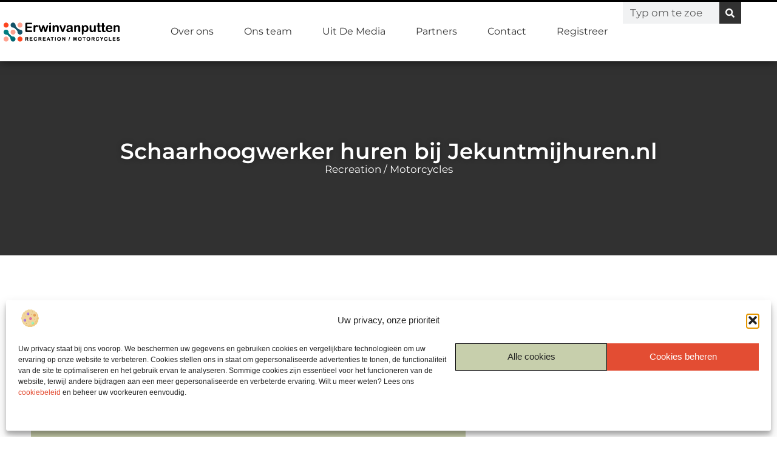

--- FILE ---
content_type: text/html; charset=UTF-8
request_url: https://www.erwinvanputten.nl/schaarhoogwerker-huren-bij-jekuntmijhuren-nl/
body_size: 32030
content:
<!doctype html>
<html lang="nl-NL" prefix="og: https://ogp.me/ns#">
<head>
	<meta charset="UTF-8">
	<meta name="viewport" content="width=device-width, initial-scale=1">
	<link rel="profile" href="https://gmpg.org/xfn/11">
		<style>img:is([sizes="auto" i], [sizes^="auto," i]) { contain-intrinsic-size: 3000px 1500px }</style>
	
<!-- Search Engine Optimization door Rank Math - https://rankmath.com/ -->
<title>Schaarhoogwerker huren bij Jekuntmijhuren.nl &bull; Erwinvanputten</title>
<meta name="description" content="Wilt u graag een schaarhoogwerker huren? Dat kan! Bij jekuntmijhuren.nl vindt u een groot assortiment aan aanhangwagens, hoogwerkers en verhuisliften. Dit is"/>
<meta name="robots" content="follow, index, max-snippet:-1, max-video-preview:-1, max-image-preview:large"/>
<link rel="canonical" href="https://www.erwinvanputten.nl/schaarhoogwerker-huren-bij-jekuntmijhuren-nl/" />
<meta property="og:locale" content="nl_NL" />
<meta property="og:type" content="article" />
<meta property="og:title" content="Schaarhoogwerker huren bij Jekuntmijhuren.nl &bull; Erwinvanputten" />
<meta property="og:description" content="Wilt u graag een schaarhoogwerker huren? Dat kan! Bij jekuntmijhuren.nl vindt u een groot assortiment aan aanhangwagens, hoogwerkers en verhuisliften. Dit is" />
<meta property="og:url" content="https://www.erwinvanputten.nl/schaarhoogwerker-huren-bij-jekuntmijhuren-nl/" />
<meta property="og:site_name" content="Erwinvanputten" />
<meta property="article:section" content="Recreation / Motorcycles" />
<meta property="og:image" content="https://www.erwinvanputten.nl/wp-content/uploads/2021/09/2.erwinvanputten.nl-512x512-px.jpg" />
<meta property="og:image:secure_url" content="https://www.erwinvanputten.nl/wp-content/uploads/2021/09/2.erwinvanputten.nl-512x512-px.jpg" />
<meta property="og:image:width" content="512" />
<meta property="og:image:height" content="512" />
<meta property="og:image:alt" content="Schaarhoogwerker huren bij Jekuntmijhuren.nl" />
<meta property="og:image:type" content="image/jpeg" />
<meta property="article:published_time" content="2020-06-09T09:44:23+00:00" />
<meta name="twitter:card" content="summary_large_image" />
<meta name="twitter:title" content="Schaarhoogwerker huren bij Jekuntmijhuren.nl &bull; Erwinvanputten" />
<meta name="twitter:description" content="Wilt u graag een schaarhoogwerker huren? Dat kan! Bij jekuntmijhuren.nl vindt u een groot assortiment aan aanhangwagens, hoogwerkers en verhuisliften. Dit is" />
<meta name="twitter:image" content="https://www.erwinvanputten.nl/wp-content/uploads/2021/09/2.erwinvanputten.nl-512x512-px.jpg" />
<script type="application/ld+json" class="rank-math-schema">{"@context":"https://schema.org","@graph":[{"@type":["Person","Organization"],"@id":"https://www.erwinvanputten.nl/#person","name":"erwinvanputten","logo":{"@type":"ImageObject","@id":"https://www.erwinvanputten.nl/#logo","url":"https://www.erwinvanputten.nl/wp-content/uploads/2021/09/1.erwinvanputten.nl-Logo-355x159px.png","contentUrl":"https://www.erwinvanputten.nl/wp-content/uploads/2021/09/1.erwinvanputten.nl-Logo-355x159px.png","caption":"Erwinvanputten","inLanguage":"nl-NL","width":"355","height":"159"},"image":{"@type":"ImageObject","@id":"https://www.erwinvanputten.nl/#logo","url":"https://www.erwinvanputten.nl/wp-content/uploads/2021/09/1.erwinvanputten.nl-Logo-355x159px.png","contentUrl":"https://www.erwinvanputten.nl/wp-content/uploads/2021/09/1.erwinvanputten.nl-Logo-355x159px.png","caption":"Erwinvanputten","inLanguage":"nl-NL","width":"355","height":"159"}},{"@type":"WebSite","@id":"https://www.erwinvanputten.nl/#website","url":"https://www.erwinvanputten.nl","name":"Erwinvanputten","alternateName":"erwinvanputten.nl","publisher":{"@id":"https://www.erwinvanputten.nl/#person"},"inLanguage":"nl-NL"},{"@type":"ImageObject","@id":"https://www.erwinvanputten.nl/wp-content/uploads/2021/09/2.erwinvanputten.nl-512x512-px.jpg","url":"https://www.erwinvanputten.nl/wp-content/uploads/2021/09/2.erwinvanputten.nl-512x512-px.jpg","width":"512","height":"512","inLanguage":"nl-NL"},{"@type":"BreadcrumbList","@id":"https://www.erwinvanputten.nl/schaarhoogwerker-huren-bij-jekuntmijhuren-nl/#breadcrumb","itemListElement":[{"@type":"ListItem","position":"1","item":{"@id":"https://www.erwinvanputten.nl/","name":"Home"}},{"@type":"ListItem","position":"2","item":{"@id":"https://www.erwinvanputten.nl/schaarhoogwerker-huren-bij-jekuntmijhuren-nl/","name":"Schaarhoogwerker huren bij Jekuntmijhuren.nl"}}]},{"@type":"WebPage","@id":"https://www.erwinvanputten.nl/schaarhoogwerker-huren-bij-jekuntmijhuren-nl/#webpage","url":"https://www.erwinvanputten.nl/schaarhoogwerker-huren-bij-jekuntmijhuren-nl/","name":"Schaarhoogwerker huren bij Jekuntmijhuren.nl &bull; Erwinvanputten","datePublished":"2020-06-09T09:44:23+00:00","dateModified":"2020-06-09T09:44:23+00:00","isPartOf":{"@id":"https://www.erwinvanputten.nl/#website"},"primaryImageOfPage":{"@id":"https://www.erwinvanputten.nl/wp-content/uploads/2021/09/2.erwinvanputten.nl-512x512-px.jpg"},"inLanguage":"nl-NL","breadcrumb":{"@id":"https://www.erwinvanputten.nl/schaarhoogwerker-huren-bij-jekuntmijhuren-nl/#breadcrumb"}},{"@type":"Person","@id":"https://www.erwinvanputten.nl/schaarhoogwerker-huren-bij-jekuntmijhuren-nl/#author","image":{"@type":"ImageObject","@id":"https://secure.gravatar.com/avatar/?s=96&amp;d=mm&amp;r=g","url":"https://secure.gravatar.com/avatar/?s=96&amp;d=mm&amp;r=g","inLanguage":"nl-NL"}},{"@type":"BlogPosting","headline":"Schaarhoogwerker huren bij Jekuntmijhuren.nl &bull; Erwinvanputten","datePublished":"2020-06-09T09:44:23+00:00","dateModified":"2020-06-09T09:44:23+00:00","author":{"@id":"https://www.erwinvanputten.nl/schaarhoogwerker-huren-bij-jekuntmijhuren-nl/#author"},"publisher":{"@id":"https://www.erwinvanputten.nl/#person"},"description":"Wilt u graag een schaarhoogwerker huren? Dat kan! Bij jekuntmijhuren.nl vindt u een groot assortiment aan aanhangwagens, hoogwerkers en verhuisliften. Dit is","name":"Schaarhoogwerker huren bij Jekuntmijhuren.nl &bull; Erwinvanputten","@id":"https://www.erwinvanputten.nl/schaarhoogwerker-huren-bij-jekuntmijhuren-nl/#richSnippet","isPartOf":{"@id":"https://www.erwinvanputten.nl/schaarhoogwerker-huren-bij-jekuntmijhuren-nl/#webpage"},"image":{"@id":"https://www.erwinvanputten.nl/wp-content/uploads/2021/09/2.erwinvanputten.nl-512x512-px.jpg"},"inLanguage":"nl-NL","mainEntityOfPage":{"@id":"https://www.erwinvanputten.nl/schaarhoogwerker-huren-bij-jekuntmijhuren-nl/#webpage"}}]}</script>
<!-- /Rank Math WordPress SEO plugin -->

<script>
window._wpemojiSettings = {"baseUrl":"https:\/\/s.w.org\/images\/core\/emoji\/16.0.1\/72x72\/","ext":".png","svgUrl":"https:\/\/s.w.org\/images\/core\/emoji\/16.0.1\/svg\/","svgExt":".svg","source":{"concatemoji":"https:\/\/www.erwinvanputten.nl\/wp-includes\/js\/wp-emoji-release.min.js?ver=6.8.3"}};
/*! This file is auto-generated */
!function(s,n){var o,i,e;function c(e){try{var t={supportTests:e,timestamp:(new Date).valueOf()};sessionStorage.setItem(o,JSON.stringify(t))}catch(e){}}function p(e,t,n){e.clearRect(0,0,e.canvas.width,e.canvas.height),e.fillText(t,0,0);var t=new Uint32Array(e.getImageData(0,0,e.canvas.width,e.canvas.height).data),a=(e.clearRect(0,0,e.canvas.width,e.canvas.height),e.fillText(n,0,0),new Uint32Array(e.getImageData(0,0,e.canvas.width,e.canvas.height).data));return t.every(function(e,t){return e===a[t]})}function u(e,t){e.clearRect(0,0,e.canvas.width,e.canvas.height),e.fillText(t,0,0);for(var n=e.getImageData(16,16,1,1),a=0;a<n.data.length;a++)if(0!==n.data[a])return!1;return!0}function f(e,t,n,a){switch(t){case"flag":return n(e,"\ud83c\udff3\ufe0f\u200d\u26a7\ufe0f","\ud83c\udff3\ufe0f\u200b\u26a7\ufe0f")?!1:!n(e,"\ud83c\udde8\ud83c\uddf6","\ud83c\udde8\u200b\ud83c\uddf6")&&!n(e,"\ud83c\udff4\udb40\udc67\udb40\udc62\udb40\udc65\udb40\udc6e\udb40\udc67\udb40\udc7f","\ud83c\udff4\u200b\udb40\udc67\u200b\udb40\udc62\u200b\udb40\udc65\u200b\udb40\udc6e\u200b\udb40\udc67\u200b\udb40\udc7f");case"emoji":return!a(e,"\ud83e\udedf")}return!1}function g(e,t,n,a){var r="undefined"!=typeof WorkerGlobalScope&&self instanceof WorkerGlobalScope?new OffscreenCanvas(300,150):s.createElement("canvas"),o=r.getContext("2d",{willReadFrequently:!0}),i=(o.textBaseline="top",o.font="600 32px Arial",{});return e.forEach(function(e){i[e]=t(o,e,n,a)}),i}function t(e){var t=s.createElement("script");t.src=e,t.defer=!0,s.head.appendChild(t)}"undefined"!=typeof Promise&&(o="wpEmojiSettingsSupports",i=["flag","emoji"],n.supports={everything:!0,everythingExceptFlag:!0},e=new Promise(function(e){s.addEventListener("DOMContentLoaded",e,{once:!0})}),new Promise(function(t){var n=function(){try{var e=JSON.parse(sessionStorage.getItem(o));if("object"==typeof e&&"number"==typeof e.timestamp&&(new Date).valueOf()<e.timestamp+604800&&"object"==typeof e.supportTests)return e.supportTests}catch(e){}return null}();if(!n){if("undefined"!=typeof Worker&&"undefined"!=typeof OffscreenCanvas&&"undefined"!=typeof URL&&URL.createObjectURL&&"undefined"!=typeof Blob)try{var e="postMessage("+g.toString()+"("+[JSON.stringify(i),f.toString(),p.toString(),u.toString()].join(",")+"));",a=new Blob([e],{type:"text/javascript"}),r=new Worker(URL.createObjectURL(a),{name:"wpTestEmojiSupports"});return void(r.onmessage=function(e){c(n=e.data),r.terminate(),t(n)})}catch(e){}c(n=g(i,f,p,u))}t(n)}).then(function(e){for(var t in e)n.supports[t]=e[t],n.supports.everything=n.supports.everything&&n.supports[t],"flag"!==t&&(n.supports.everythingExceptFlag=n.supports.everythingExceptFlag&&n.supports[t]);n.supports.everythingExceptFlag=n.supports.everythingExceptFlag&&!n.supports.flag,n.DOMReady=!1,n.readyCallback=function(){n.DOMReady=!0}}).then(function(){return e}).then(function(){var e;n.supports.everything||(n.readyCallback(),(e=n.source||{}).concatemoji?t(e.concatemoji):e.wpemoji&&e.twemoji&&(t(e.twemoji),t(e.wpemoji)))}))}((window,document),window._wpemojiSettings);
</script>
<link rel='stylesheet' id='colorboxstyle-css' href='https://www.erwinvanputten.nl/wp-content/plugins/link-library/colorbox/colorbox.css?ver=6.8.3' media='all' />
<style id='wp-emoji-styles-inline-css'>

	img.wp-smiley, img.emoji {
		display: inline !important;
		border: none !important;
		box-shadow: none !important;
		height: 1em !important;
		width: 1em !important;
		margin: 0 0.07em !important;
		vertical-align: -0.1em !important;
		background: none !important;
		padding: 0 !important;
	}
</style>
<link rel='stylesheet' id='wp-block-library-css' href='https://www.erwinvanputten.nl/wp-includes/css/dist/block-library/style.min.css?ver=6.8.3' media='all' />
<style id='global-styles-inline-css'>
:root{--wp--preset--aspect-ratio--square: 1;--wp--preset--aspect-ratio--4-3: 4/3;--wp--preset--aspect-ratio--3-4: 3/4;--wp--preset--aspect-ratio--3-2: 3/2;--wp--preset--aspect-ratio--2-3: 2/3;--wp--preset--aspect-ratio--16-9: 16/9;--wp--preset--aspect-ratio--9-16: 9/16;--wp--preset--color--black: #000000;--wp--preset--color--cyan-bluish-gray: #abb8c3;--wp--preset--color--white: #ffffff;--wp--preset--color--pale-pink: #f78da7;--wp--preset--color--vivid-red: #cf2e2e;--wp--preset--color--luminous-vivid-orange: #ff6900;--wp--preset--color--luminous-vivid-amber: #fcb900;--wp--preset--color--light-green-cyan: #7bdcb5;--wp--preset--color--vivid-green-cyan: #00d084;--wp--preset--color--pale-cyan-blue: #8ed1fc;--wp--preset--color--vivid-cyan-blue: #0693e3;--wp--preset--color--vivid-purple: #9b51e0;--wp--preset--gradient--vivid-cyan-blue-to-vivid-purple: linear-gradient(135deg,rgba(6,147,227,1) 0%,rgb(155,81,224) 100%);--wp--preset--gradient--light-green-cyan-to-vivid-green-cyan: linear-gradient(135deg,rgb(122,220,180) 0%,rgb(0,208,130) 100%);--wp--preset--gradient--luminous-vivid-amber-to-luminous-vivid-orange: linear-gradient(135deg,rgba(252,185,0,1) 0%,rgba(255,105,0,1) 100%);--wp--preset--gradient--luminous-vivid-orange-to-vivid-red: linear-gradient(135deg,rgba(255,105,0,1) 0%,rgb(207,46,46) 100%);--wp--preset--gradient--very-light-gray-to-cyan-bluish-gray: linear-gradient(135deg,rgb(238,238,238) 0%,rgb(169,184,195) 100%);--wp--preset--gradient--cool-to-warm-spectrum: linear-gradient(135deg,rgb(74,234,220) 0%,rgb(151,120,209) 20%,rgb(207,42,186) 40%,rgb(238,44,130) 60%,rgb(251,105,98) 80%,rgb(254,248,76) 100%);--wp--preset--gradient--blush-light-purple: linear-gradient(135deg,rgb(255,206,236) 0%,rgb(152,150,240) 100%);--wp--preset--gradient--blush-bordeaux: linear-gradient(135deg,rgb(254,205,165) 0%,rgb(254,45,45) 50%,rgb(107,0,62) 100%);--wp--preset--gradient--luminous-dusk: linear-gradient(135deg,rgb(255,203,112) 0%,rgb(199,81,192) 50%,rgb(65,88,208) 100%);--wp--preset--gradient--pale-ocean: linear-gradient(135deg,rgb(255,245,203) 0%,rgb(182,227,212) 50%,rgb(51,167,181) 100%);--wp--preset--gradient--electric-grass: linear-gradient(135deg,rgb(202,248,128) 0%,rgb(113,206,126) 100%);--wp--preset--gradient--midnight: linear-gradient(135deg,rgb(2,3,129) 0%,rgb(40,116,252) 100%);--wp--preset--font-size--small: 13px;--wp--preset--font-size--medium: 20px;--wp--preset--font-size--large: 36px;--wp--preset--font-size--x-large: 42px;--wp--preset--spacing--20: 0.44rem;--wp--preset--spacing--30: 0.67rem;--wp--preset--spacing--40: 1rem;--wp--preset--spacing--50: 1.5rem;--wp--preset--spacing--60: 2.25rem;--wp--preset--spacing--70: 3.38rem;--wp--preset--spacing--80: 5.06rem;--wp--preset--shadow--natural: 6px 6px 9px rgba(0, 0, 0, 0.2);--wp--preset--shadow--deep: 12px 12px 50px rgba(0, 0, 0, 0.4);--wp--preset--shadow--sharp: 6px 6px 0px rgba(0, 0, 0, 0.2);--wp--preset--shadow--outlined: 6px 6px 0px -3px rgba(255, 255, 255, 1), 6px 6px rgba(0, 0, 0, 1);--wp--preset--shadow--crisp: 6px 6px 0px rgba(0, 0, 0, 1);}:root { --wp--style--global--content-size: 800px;--wp--style--global--wide-size: 1200px; }:where(body) { margin: 0; }.wp-site-blocks > .alignleft { float: left; margin-right: 2em; }.wp-site-blocks > .alignright { float: right; margin-left: 2em; }.wp-site-blocks > .aligncenter { justify-content: center; margin-left: auto; margin-right: auto; }:where(.wp-site-blocks) > * { margin-block-start: 24px; margin-block-end: 0; }:where(.wp-site-blocks) > :first-child { margin-block-start: 0; }:where(.wp-site-blocks) > :last-child { margin-block-end: 0; }:root { --wp--style--block-gap: 24px; }:root :where(.is-layout-flow) > :first-child{margin-block-start: 0;}:root :where(.is-layout-flow) > :last-child{margin-block-end: 0;}:root :where(.is-layout-flow) > *{margin-block-start: 24px;margin-block-end: 0;}:root :where(.is-layout-constrained) > :first-child{margin-block-start: 0;}:root :where(.is-layout-constrained) > :last-child{margin-block-end: 0;}:root :where(.is-layout-constrained) > *{margin-block-start: 24px;margin-block-end: 0;}:root :where(.is-layout-flex){gap: 24px;}:root :where(.is-layout-grid){gap: 24px;}.is-layout-flow > .alignleft{float: left;margin-inline-start: 0;margin-inline-end: 2em;}.is-layout-flow > .alignright{float: right;margin-inline-start: 2em;margin-inline-end: 0;}.is-layout-flow > .aligncenter{margin-left: auto !important;margin-right: auto !important;}.is-layout-constrained > .alignleft{float: left;margin-inline-start: 0;margin-inline-end: 2em;}.is-layout-constrained > .alignright{float: right;margin-inline-start: 2em;margin-inline-end: 0;}.is-layout-constrained > .aligncenter{margin-left: auto !important;margin-right: auto !important;}.is-layout-constrained > :where(:not(.alignleft):not(.alignright):not(.alignfull)){max-width: var(--wp--style--global--content-size);margin-left: auto !important;margin-right: auto !important;}.is-layout-constrained > .alignwide{max-width: var(--wp--style--global--wide-size);}body .is-layout-flex{display: flex;}.is-layout-flex{flex-wrap: wrap;align-items: center;}.is-layout-flex > :is(*, div){margin: 0;}body .is-layout-grid{display: grid;}.is-layout-grid > :is(*, div){margin: 0;}body{padding-top: 0px;padding-right: 0px;padding-bottom: 0px;padding-left: 0px;}a:where(:not(.wp-element-button)){text-decoration: underline;}:root :where(.wp-element-button, .wp-block-button__link){background-color: #32373c;border-width: 0;color: #fff;font-family: inherit;font-size: inherit;line-height: inherit;padding: calc(0.667em + 2px) calc(1.333em + 2px);text-decoration: none;}.has-black-color{color: var(--wp--preset--color--black) !important;}.has-cyan-bluish-gray-color{color: var(--wp--preset--color--cyan-bluish-gray) !important;}.has-white-color{color: var(--wp--preset--color--white) !important;}.has-pale-pink-color{color: var(--wp--preset--color--pale-pink) !important;}.has-vivid-red-color{color: var(--wp--preset--color--vivid-red) !important;}.has-luminous-vivid-orange-color{color: var(--wp--preset--color--luminous-vivid-orange) !important;}.has-luminous-vivid-amber-color{color: var(--wp--preset--color--luminous-vivid-amber) !important;}.has-light-green-cyan-color{color: var(--wp--preset--color--light-green-cyan) !important;}.has-vivid-green-cyan-color{color: var(--wp--preset--color--vivid-green-cyan) !important;}.has-pale-cyan-blue-color{color: var(--wp--preset--color--pale-cyan-blue) !important;}.has-vivid-cyan-blue-color{color: var(--wp--preset--color--vivid-cyan-blue) !important;}.has-vivid-purple-color{color: var(--wp--preset--color--vivid-purple) !important;}.has-black-background-color{background-color: var(--wp--preset--color--black) !important;}.has-cyan-bluish-gray-background-color{background-color: var(--wp--preset--color--cyan-bluish-gray) !important;}.has-white-background-color{background-color: var(--wp--preset--color--white) !important;}.has-pale-pink-background-color{background-color: var(--wp--preset--color--pale-pink) !important;}.has-vivid-red-background-color{background-color: var(--wp--preset--color--vivid-red) !important;}.has-luminous-vivid-orange-background-color{background-color: var(--wp--preset--color--luminous-vivid-orange) !important;}.has-luminous-vivid-amber-background-color{background-color: var(--wp--preset--color--luminous-vivid-amber) !important;}.has-light-green-cyan-background-color{background-color: var(--wp--preset--color--light-green-cyan) !important;}.has-vivid-green-cyan-background-color{background-color: var(--wp--preset--color--vivid-green-cyan) !important;}.has-pale-cyan-blue-background-color{background-color: var(--wp--preset--color--pale-cyan-blue) !important;}.has-vivid-cyan-blue-background-color{background-color: var(--wp--preset--color--vivid-cyan-blue) !important;}.has-vivid-purple-background-color{background-color: var(--wp--preset--color--vivid-purple) !important;}.has-black-border-color{border-color: var(--wp--preset--color--black) !important;}.has-cyan-bluish-gray-border-color{border-color: var(--wp--preset--color--cyan-bluish-gray) !important;}.has-white-border-color{border-color: var(--wp--preset--color--white) !important;}.has-pale-pink-border-color{border-color: var(--wp--preset--color--pale-pink) !important;}.has-vivid-red-border-color{border-color: var(--wp--preset--color--vivid-red) !important;}.has-luminous-vivid-orange-border-color{border-color: var(--wp--preset--color--luminous-vivid-orange) !important;}.has-luminous-vivid-amber-border-color{border-color: var(--wp--preset--color--luminous-vivid-amber) !important;}.has-light-green-cyan-border-color{border-color: var(--wp--preset--color--light-green-cyan) !important;}.has-vivid-green-cyan-border-color{border-color: var(--wp--preset--color--vivid-green-cyan) !important;}.has-pale-cyan-blue-border-color{border-color: var(--wp--preset--color--pale-cyan-blue) !important;}.has-vivid-cyan-blue-border-color{border-color: var(--wp--preset--color--vivid-cyan-blue) !important;}.has-vivid-purple-border-color{border-color: var(--wp--preset--color--vivid-purple) !important;}.has-vivid-cyan-blue-to-vivid-purple-gradient-background{background: var(--wp--preset--gradient--vivid-cyan-blue-to-vivid-purple) !important;}.has-light-green-cyan-to-vivid-green-cyan-gradient-background{background: var(--wp--preset--gradient--light-green-cyan-to-vivid-green-cyan) !important;}.has-luminous-vivid-amber-to-luminous-vivid-orange-gradient-background{background: var(--wp--preset--gradient--luminous-vivid-amber-to-luminous-vivid-orange) !important;}.has-luminous-vivid-orange-to-vivid-red-gradient-background{background: var(--wp--preset--gradient--luminous-vivid-orange-to-vivid-red) !important;}.has-very-light-gray-to-cyan-bluish-gray-gradient-background{background: var(--wp--preset--gradient--very-light-gray-to-cyan-bluish-gray) !important;}.has-cool-to-warm-spectrum-gradient-background{background: var(--wp--preset--gradient--cool-to-warm-spectrum) !important;}.has-blush-light-purple-gradient-background{background: var(--wp--preset--gradient--blush-light-purple) !important;}.has-blush-bordeaux-gradient-background{background: var(--wp--preset--gradient--blush-bordeaux) !important;}.has-luminous-dusk-gradient-background{background: var(--wp--preset--gradient--luminous-dusk) !important;}.has-pale-ocean-gradient-background{background: var(--wp--preset--gradient--pale-ocean) !important;}.has-electric-grass-gradient-background{background: var(--wp--preset--gradient--electric-grass) !important;}.has-midnight-gradient-background{background: var(--wp--preset--gradient--midnight) !important;}.has-small-font-size{font-size: var(--wp--preset--font-size--small) !important;}.has-medium-font-size{font-size: var(--wp--preset--font-size--medium) !important;}.has-large-font-size{font-size: var(--wp--preset--font-size--large) !important;}.has-x-large-font-size{font-size: var(--wp--preset--font-size--x-large) !important;}
:root :where(.wp-block-pullquote){font-size: 1.5em;line-height: 1.6;}
</style>
<link rel='stylesheet' id='thumbs_rating_styles-css' href='https://www.erwinvanputten.nl/wp-content/plugins/link-library/upvote-downvote/css/style.css?ver=1.0.0' media='all' />
<link rel='stylesheet' id='scriptlesssocialsharing-css' href='https://www.erwinvanputten.nl/wp-content/plugins/scriptless-social-sharing/includes/css/scriptlesssocialsharing-style.css?ver=3.3.1' media='all' />
<style id='scriptlesssocialsharing-inline-css'>
.scriptlesssocialsharing__buttons a.button { padding: 12px; flex: 1; }@media only screen and (max-width: 767px) { .scriptlesssocialsharing .sss-name { position: absolute; clip: rect(1px, 1px, 1px, 1px); height: 1px; width: 1px; border: 0; overflow: hidden; } }
</style>
<link rel='stylesheet' id='cmplz-general-css' href='https://www.erwinvanputten.nl/wp-content/plugins/complianz-gdpr/assets/css/cookieblocker.min.css?ver=1741706570' media='all' />
<link rel='stylesheet' id='hello-elementor-css' href='https://www.erwinvanputten.nl/wp-content/themes/hello-elementor/style.min.css?ver=3.3.0' media='all' />
<link rel='stylesheet' id='hello-elementor-theme-style-css' href='https://www.erwinvanputten.nl/wp-content/themes/hello-elementor/theme.min.css?ver=3.3.0' media='all' />
<link rel='stylesheet' id='hello-elementor-header-footer-css' href='https://www.erwinvanputten.nl/wp-content/themes/hello-elementor/header-footer.min.css?ver=3.3.0' media='all' />
<link rel='stylesheet' id='elementor-frontend-css' href='https://www.erwinvanputten.nl/wp-content/plugins/elementor/assets/css/frontend.min.css?ver=3.32.5' media='all' />
<link rel='stylesheet' id='elementor-post-4166-css' href='https://www.erwinvanputten.nl/wp-content/uploads/elementor/css/post-4166.css?ver=1762591208' media='all' />
<link rel='stylesheet' id='e-animation-grow-css' href='https://www.erwinvanputten.nl/wp-content/plugins/elementor/assets/lib/animations/styles/e-animation-grow.min.css?ver=3.32.5' media='all' />
<link rel='stylesheet' id='widget-image-css' href='https://www.erwinvanputten.nl/wp-content/plugins/elementor/assets/css/widget-image.min.css?ver=3.32.5' media='all' />
<link rel='stylesheet' id='widget-nav-menu-css' href='https://www.erwinvanputten.nl/wp-content/plugins/elementor-pro/assets/css/widget-nav-menu.min.css?ver=3.28.3' media='all' />
<link rel='stylesheet' id='widget-search-form-css' href='https://www.erwinvanputten.nl/wp-content/plugins/elementor-pro/assets/css/widget-search-form.min.css?ver=3.28.3' media='all' />
<link rel='stylesheet' id='e-animation-fadeIn-css' href='https://www.erwinvanputten.nl/wp-content/plugins/elementor/assets/lib/animations/styles/fadeIn.min.css?ver=3.32.5' media='all' />
<link rel='stylesheet' id='e-motion-fx-css' href='https://www.erwinvanputten.nl/wp-content/plugins/elementor-pro/assets/css/modules/motion-fx.min.css?ver=3.28.3' media='all' />
<link rel='stylesheet' id='e-sticky-css' href='https://www.erwinvanputten.nl/wp-content/plugins/elementor-pro/assets/css/modules/sticky.min.css?ver=3.28.3' media='all' />
<link rel='stylesheet' id='widget-heading-css' href='https://www.erwinvanputten.nl/wp-content/plugins/elementor/assets/css/widget-heading.min.css?ver=3.32.5' media='all' />
<link rel='stylesheet' id='swiper-css' href='https://www.erwinvanputten.nl/wp-content/plugins/elementor/assets/lib/swiper/v8/css/swiper.min.css?ver=8.4.5' media='all' />
<link rel='stylesheet' id='e-swiper-css' href='https://www.erwinvanputten.nl/wp-content/plugins/elementor/assets/css/conditionals/e-swiper.min.css?ver=3.32.5' media='all' />
<link rel='stylesheet' id='e-shapes-css' href='https://www.erwinvanputten.nl/wp-content/plugins/elementor/assets/css/conditionals/shapes.min.css?ver=3.32.5' media='all' />
<link rel='stylesheet' id='widget-post-info-css' href='https://www.erwinvanputten.nl/wp-content/plugins/elementor-pro/assets/css/widget-post-info.min.css?ver=3.28.3' media='all' />
<link rel='stylesheet' id='widget-icon-list-css' href='https://www.erwinvanputten.nl/wp-content/plugins/elementor/assets/css/widget-icon-list.min.css?ver=3.32.5' media='all' />
<link rel='stylesheet' id='widget-table-of-contents-css' href='https://www.erwinvanputten.nl/wp-content/plugins/elementor-pro/assets/css/widget-table-of-contents.min.css?ver=3.28.3' media='all' />
<link rel='stylesheet' id='widget-posts-css' href='https://www.erwinvanputten.nl/wp-content/plugins/elementor-pro/assets/css/widget-posts.min.css?ver=3.28.3' media='all' />
<link rel='stylesheet' id='widget-post-navigation-css' href='https://www.erwinvanputten.nl/wp-content/plugins/elementor-pro/assets/css/widget-post-navigation.min.css?ver=3.28.3' media='all' />
<link rel='stylesheet' id='widget-loop-common-css' href='https://www.erwinvanputten.nl/wp-content/plugins/elementor-pro/assets/css/widget-loop-common.min.css?ver=3.28.3' media='all' />
<link rel='stylesheet' id='widget-loop-grid-css' href='https://www.erwinvanputten.nl/wp-content/plugins/elementor-pro/assets/css/widget-loop-grid.min.css?ver=3.28.3' media='all' />
<link rel='stylesheet' id='elementor-post-4307-css' href='https://www.erwinvanputten.nl/wp-content/uploads/elementor/css/post-4307.css?ver=1762591208' media='all' />
<link rel='stylesheet' id='elementor-post-4303-css' href='https://www.erwinvanputten.nl/wp-content/uploads/elementor/css/post-4303.css?ver=1762591208' media='all' />
<link rel='stylesheet' id='elementor-post-4319-css' href='https://www.erwinvanputten.nl/wp-content/uploads/elementor/css/post-4319.css?ver=1762591209' media='all' />
<link rel='stylesheet' id='elementor-gf-local-montserrat-css' href='https://www.erwinvanputten.nl/wp-content/uploads/elementor/google-fonts/css/montserrat.css?ver=1742222035' media='all' />
<script src="https://www.erwinvanputten.nl/wp-includes/js/jquery/jquery.min.js?ver=3.7.1" id="jquery-core-js"></script>
<script src="https://www.erwinvanputten.nl/wp-includes/js/jquery/jquery-migrate.min.js?ver=3.4.1" id="jquery-migrate-js"></script>
<script src="https://www.erwinvanputten.nl/wp-content/plugins/link-library/colorbox/jquery.colorbox-min.js?ver=1.3.9" id="colorbox-js"></script>
<script id="thumbs_rating_scripts-js-extra">
var thumbs_rating_ajax = {"ajax_url":"https:\/\/www.erwinvanputten.nl\/wp-admin\/admin-ajax.php","nonce":"a550d60fc7"};
</script>
<script src="https://www.erwinvanputten.nl/wp-content/plugins/link-library/upvote-downvote/js/general.js?ver=4.0.1" id="thumbs_rating_scripts-js"></script>
<link rel="https://api.w.org/" href="https://www.erwinvanputten.nl/wp-json/" /><link rel="alternate" title="JSON" type="application/json" href="https://www.erwinvanputten.nl/wp-json/wp/v2/posts/330" /><link rel="EditURI" type="application/rsd+xml" title="RSD" href="https://www.erwinvanputten.nl/xmlrpc.php?rsd" />
<meta name="generator" content="WordPress 6.8.3" />
<link rel='shortlink' href='https://www.erwinvanputten.nl/?p=330' />
<link rel="alternate" title="oEmbed (JSON)" type="application/json+oembed" href="https://www.erwinvanputten.nl/wp-json/oembed/1.0/embed?url=https%3A%2F%2Fwww.erwinvanputten.nl%2Fschaarhoogwerker-huren-bij-jekuntmijhuren-nl%2F" />
<link rel="alternate" title="oEmbed (XML)" type="text/xml+oembed" href="https://www.erwinvanputten.nl/wp-json/oembed/1.0/embed?url=https%3A%2F%2Fwww.erwinvanputten.nl%2Fschaarhoogwerker-huren-bij-jekuntmijhuren-nl%2F&#038;format=xml" />
<script type="text/javascript">//<![CDATA[
  function external_links_in_new_windows_loop() {
    if (!document.links) {
      document.links = document.getElementsByTagName('a');
    }
    var change_link = false;
    var force = '';
    var ignore = '';

    for (var t=0; t<document.links.length; t++) {
      var all_links = document.links[t];
      change_link = false;
      
      if(document.links[t].hasAttribute('onClick') == false) {
        // forced if the address starts with http (or also https), but does not link to the current domain
        if(all_links.href.search(/^http/) != -1 && all_links.href.search('www.erwinvanputten.nl') == -1 && all_links.href.search(/^#/) == -1) {
          // console.log('Changed ' + all_links.href);
          change_link = true;
        }
          
        if(force != '' && all_links.href.search(force) != -1) {
          // forced
          // console.log('force ' + all_links.href);
          change_link = true;
        }
        
        if(ignore != '' && all_links.href.search(ignore) != -1) {
          // console.log('ignore ' + all_links.href);
          // ignored
          change_link = false;
        }

        if(change_link == true) {
          // console.log('Changed ' + all_links.href);
          document.links[t].setAttribute('onClick', 'javascript:window.open(\'' + all_links.href.replace(/'/g, '') + '\', \'_blank\', \'noopener\'); return false;');
          document.links[t].removeAttribute('target');
        }
      }
    }
  }
  
  // Load
  function external_links_in_new_windows_load(func)
  {  
    var oldonload = window.onload;
    if (typeof window.onload != 'function'){
      window.onload = func;
    } else {
      window.onload = function(){
        oldonload();
        func();
      }
    }
  }

  external_links_in_new_windows_load(external_links_in_new_windows_loop);
  //]]></script>

			<style>.cmplz-hidden {
					display: none !important;
				}</style><meta name="generator" content="Elementor 3.32.5; features: e_font_icon_svg, additional_custom_breakpoints; settings: css_print_method-external, google_font-enabled, font_display-swap">
			<style>
				.e-con.e-parent:nth-of-type(n+4):not(.e-lazyloaded):not(.e-no-lazyload),
				.e-con.e-parent:nth-of-type(n+4):not(.e-lazyloaded):not(.e-no-lazyload) * {
					background-image: none !important;
				}
				@media screen and (max-height: 1024px) {
					.e-con.e-parent:nth-of-type(n+3):not(.e-lazyloaded):not(.e-no-lazyload),
					.e-con.e-parent:nth-of-type(n+3):not(.e-lazyloaded):not(.e-no-lazyload) * {
						background-image: none !important;
					}
				}
				@media screen and (max-height: 640px) {
					.e-con.e-parent:nth-of-type(n+2):not(.e-lazyloaded):not(.e-no-lazyload),
					.e-con.e-parent:nth-of-type(n+2):not(.e-lazyloaded):not(.e-no-lazyload) * {
						background-image: none !important;
					}
				}
			</style>
			<link rel="icon" href="https://www.erwinvanputten.nl/wp-content/uploads/2021/09/cropped-0.erwinvanputten.nl-icon-150x150-px-32x32.png" sizes="32x32" />
<link rel="icon" href="https://www.erwinvanputten.nl/wp-content/uploads/2021/09/cropped-0.erwinvanputten.nl-icon-150x150-px-192x192.png" sizes="192x192" />
<link rel="apple-touch-icon" href="https://www.erwinvanputten.nl/wp-content/uploads/2021/09/cropped-0.erwinvanputten.nl-icon-150x150-px-180x180.png" />
<meta name="msapplication-TileImage" content="https://www.erwinvanputten.nl/wp-content/uploads/2021/09/cropped-0.erwinvanputten.nl-icon-150x150-px-270x270.png" />
</head>
<body data-rsssl=1 data-cmplz=1 class="wp-singular post-template-default single single-post postid-330 single-format-standard wp-custom-logo wp-embed-responsive wp-theme-hello-elementor theme-default elementor-default elementor-template-full-width elementor-kit-4166 elementor-page-4319">


<a class="skip-link screen-reader-text" href="#content">Ga naar de inhoud</a>

		<header data-elementor-type="header" data-elementor-id="4307" class="elementor elementor-4307 elementor-location-header" data-elementor-post-type="elementor_library">
			<header class="elementor-element elementor-element-736e229f top e-flex e-con-boxed e-con e-parent" data-id="736e229f" data-element_type="container" data-settings="{&quot;background_background&quot;:&quot;classic&quot;,&quot;sticky&quot;:&quot;top&quot;,&quot;sticky_on&quot;:[&quot;desktop&quot;,&quot;tablet&quot;,&quot;mobile&quot;],&quot;sticky_offset&quot;:0,&quot;sticky_effects_offset&quot;:0,&quot;sticky_anchor_link_offset&quot;:0}">
					<div class="e-con-inner">
				<div class="elementor-element elementor-element-fa405d7 elementor-widget__width-initial elementor-widget elementor-widget-theme-site-logo elementor-widget-image" data-id="fa405d7" data-element_type="widget" data-widget_type="theme-site-logo.default">
				<div class="elementor-widget-container">
											<a href="https://www.erwinvanputten.nl">
			<img width="355" height="69" src="https://www.erwinvanputten.nl/wp-content/uploads/2021/09/cropped-1.erwinvanputten.nl-Logo-355x159px.png" class="elementor-animation-grow attachment-full size-full wp-image-568" alt="" srcset="https://www.erwinvanputten.nl/wp-content/uploads/2021/09/cropped-1.erwinvanputten.nl-Logo-355x159px.png 355w, https://www.erwinvanputten.nl/wp-content/uploads/2021/09/cropped-1.erwinvanputten.nl-Logo-355x159px-300x58.png 300w" sizes="(max-width: 355px) 100vw, 355px" />				</a>
											</div>
				</div>
		<nav class="elementor-element elementor-element-78c7c2ed e-con-full e-flex e-con e-child" data-id="78c7c2ed" data-element_type="container">
				<div class="elementor-element elementor-element-17b08dcd elementor-nav-menu--stretch elementor-nav-menu__align-center elementor-nav-menu--dropdown-tablet elementor-nav-menu__text-align-aside elementor-nav-menu--toggle elementor-nav-menu--burger elementor-widget elementor-widget-nav-menu" data-id="17b08dcd" data-element_type="widget" data-settings="{&quot;full_width&quot;:&quot;stretch&quot;,&quot;submenu_icon&quot;:{&quot;value&quot;:&quot;&lt;i class=\&quot;\&quot;&gt;&lt;\/i&gt;&quot;,&quot;library&quot;:&quot;&quot;},&quot;layout&quot;:&quot;horizontal&quot;,&quot;toggle&quot;:&quot;burger&quot;}" data-widget_type="nav-menu.default">
				<div class="elementor-widget-container">
								<nav aria-label="Menu" class="elementor-nav-menu--main elementor-nav-menu__container elementor-nav-menu--layout-horizontal e--pointer-underline e--animation-fade">
				<ul id="menu-1-17b08dcd" class="elementor-nav-menu"><li class="menu-item menu-item-type-post_type menu-item-object-page menu-item-4422"><a href="https://www.erwinvanputten.nl/over-ons/" class="elementor-item">Over ons</a></li>
<li class="menu-item menu-item-type-post_type menu-item-object-page menu-item-4423"><a href="https://www.erwinvanputten.nl/ons-team/" class="elementor-item">Ons team</a></li>
<li class="menu-item menu-item-type-custom menu-item-object-custom menu-item-3651"><a href="/category/media/" class="elementor-item">Uit De Media</a></li>
<li class="menu-item menu-item-type-post_type menu-item-object-page menu-item-4426"><a href="https://www.erwinvanputten.nl/partners/" class="elementor-item">Partners</a></li>
<li class="menu-item menu-item-type-post_type menu-item-object-page menu-item-4425"><a href="https://www.erwinvanputten.nl/contact/" class="elementor-item">Contact</a></li>
<li class="menu-item menu-item-type-post_type menu-item-object-page menu-item-4424"><a href="https://www.erwinvanputten.nl/registreer/" class="elementor-item">Registreer</a></li>
</ul>			</nav>
					<div class="elementor-menu-toggle" role="button" tabindex="0" aria-label="Menu toggle" aria-expanded="false">
			<span class="elementor-menu-toggle__icon--open"><svg xmlns="http://www.w3.org/2000/svg" xml:space="preserve" viewBox="0 0 388.35 388.35"><linearGradient id="a" x1="35.505" x2="265.529" y1="13.859" y2="146.663" gradientTransform="matrix(1 0 0 -1 0 390)" gradientUnits="userSpaceOnUse"><stop offset=".025" style="stop-color:#7b6646"></stop><stop offset=".254" style="stop-color:#977d57"></stop><stop offset=".553" style="stop-color:#a1835d"></stop><stop offset="1" style="stop-color:#ba8c4c"></stop></linearGradient><path d="M278.21 287.28H22.82c-12.21 0-22.14 10.07-22.14 22.46 0 12.38 9.93 22.46 22.14 22.46h255.39c12.21 0 22.14-10.07 22.14-22.46.01-12.38-9.93-22.46-22.14-22.46" style="fill:url(#a)"></path><linearGradient id="b" x1="46.504" x2="342.52" y1="110.318" y2="281.224" gradientTransform="matrix(1 0 0 -1 0 390)" gradientUnits="userSpaceOnUse"><stop offset=".025" style="stop-color:#7b6646"></stop><stop offset=".254" style="stop-color:#977d57"></stop><stop offset=".553" style="stop-color:#a1835d"></stop><stop offset="1" style="stop-color:#ba8c4c"></stop></linearGradient><path d="M366.2 171.77H22.82c-12.21 0-22.14 10.07-22.14 22.46 0 12.38 9.93 22.46 22.14 22.46H366.2c12.21 0 22.14-10.07 22.14-22.46.01-12.38-9.93-22.46-22.14-22.46" style="fill:url(#b)"></path><linearGradient id="c" x1="35.503" x2="265.527" y1="244.888" y2="377.692" gradientTransform="matrix(1 0 0 -1 0 390)" gradientUnits="userSpaceOnUse"><stop offset=".025" style="stop-color:#7b6646"></stop><stop offset=".254" style="stop-color:#977d57"></stop><stop offset=".553" style="stop-color:#a1835d"></stop><stop offset="1" style="stop-color:#ba8c4c"></stop></linearGradient><path d="M22.82 101.17h255.39c12.21 0 22.14-10.07 22.14-22.46s-9.93-22.46-22.14-22.46H22.82C10.61 56.25.68 66.32.68 78.71s9.93 22.46 22.14 22.46" style="fill:url(#c)"></path></svg></span><svg aria-hidden="true" role="presentation" class="elementor-menu-toggle__icon--close e-font-icon-svg e-eicon-close" viewBox="0 0 1000 1000" xmlns="http://www.w3.org/2000/svg"><path d="M742 167L500 408 258 167C246 154 233 150 217 150 196 150 179 158 167 167 154 179 150 196 150 212 150 229 154 242 171 254L408 500 167 742C138 771 138 800 167 829 196 858 225 858 254 829L496 587 738 829C750 842 767 846 783 846 800 846 817 842 829 829 842 817 846 804 846 783 846 767 842 750 829 737L588 500 833 258C863 229 863 200 833 171 804 137 775 137 742 167Z"></path></svg>		</div>
					<nav class="elementor-nav-menu--dropdown elementor-nav-menu__container" aria-hidden="true">
				<ul id="menu-2-17b08dcd" class="elementor-nav-menu"><li class="menu-item menu-item-type-post_type menu-item-object-page menu-item-4422"><a href="https://www.erwinvanputten.nl/over-ons/" class="elementor-item" tabindex="-1">Over ons</a></li>
<li class="menu-item menu-item-type-post_type menu-item-object-page menu-item-4423"><a href="https://www.erwinvanputten.nl/ons-team/" class="elementor-item" tabindex="-1">Ons team</a></li>
<li class="menu-item menu-item-type-custom menu-item-object-custom menu-item-3651"><a href="/category/media/" class="elementor-item" tabindex="-1">Uit De Media</a></li>
<li class="menu-item menu-item-type-post_type menu-item-object-page menu-item-4426"><a href="https://www.erwinvanputten.nl/partners/" class="elementor-item" tabindex="-1">Partners</a></li>
<li class="menu-item menu-item-type-post_type menu-item-object-page menu-item-4425"><a href="https://www.erwinvanputten.nl/contact/" class="elementor-item" tabindex="-1">Contact</a></li>
<li class="menu-item menu-item-type-post_type menu-item-object-page menu-item-4424"><a href="https://www.erwinvanputten.nl/registreer/" class="elementor-item" tabindex="-1">Registreer</a></li>
</ul>			</nav>
						</div>
				</div>
				<div class="elementor-element elementor-element-5d2e920a elementor-widget__width-initial elementor-hidden-mobile elementor-search-form--skin-classic elementor-search-form--button-type-icon elementor-search-form--icon-search elementor-widget elementor-widget-search-form" data-id="5d2e920a" data-element_type="widget" data-settings="{&quot;skin&quot;:&quot;classic&quot;}" data-widget_type="search-form.default">
				<div class="elementor-widget-container">
							<search role="search">
			<form class="elementor-search-form" action="https://www.erwinvanputten.nl" method="get">
												<div class="elementor-search-form__container">
					<label class="elementor-screen-only" for="elementor-search-form-5d2e920a">Zoeken</label>

					
					<input id="elementor-search-form-5d2e920a" placeholder="Typ om te zoeken…" class="elementor-search-form__input" type="search" name="s" value="">
					
											<button class="elementor-search-form__submit" type="submit" aria-label="Zoeken">
															<div class="e-font-icon-svg-container"><svg class="fa fa-search e-font-icon-svg e-fas-search" viewBox="0 0 512 512" xmlns="http://www.w3.org/2000/svg"><path d="M505 442.7L405.3 343c-4.5-4.5-10.6-7-17-7H372c27.6-35.3 44-79.7 44-128C416 93.1 322.9 0 208 0S0 93.1 0 208s93.1 208 208 208c48.3 0 92.7-16.4 128-44v16.3c0 6.4 2.5 12.5 7 17l99.7 99.7c9.4 9.4 24.6 9.4 33.9 0l28.3-28.3c9.4-9.4 9.4-24.6.1-34zM208 336c-70.7 0-128-57.2-128-128 0-70.7 57.2-128 128-128 70.7 0 128 57.2 128 128 0 70.7-57.2 128-128 128z"></path></svg></div>													</button>
					
									</div>
			</form>
		</search>
						</div>
				</div>
				</nav>
				<div class="elementor-element elementor-element-f951e3e elementor-widget__width-auto elementor-fixed elementor-align-center e-transform elementor-invisible elementor-widget elementor-widget-button" data-id="f951e3e" data-element_type="widget" data-settings="{&quot;_position&quot;:&quot;fixed&quot;,&quot;motion_fx_motion_fx_scrolling&quot;:&quot;yes&quot;,&quot;motion_fx_opacity_effect&quot;:&quot;yes&quot;,&quot;motion_fx_opacity_range&quot;:{&quot;unit&quot;:&quot;%&quot;,&quot;size&quot;:&quot;&quot;,&quot;sizes&quot;:{&quot;start&quot;:0,&quot;end&quot;:45}},&quot;_animation&quot;:&quot;fadeIn&quot;,&quot;_animation_delay&quot;:200,&quot;_transform_rotateZ_effect&quot;:{&quot;unit&quot;:&quot;px&quot;,&quot;size&quot;:-90,&quot;sizes&quot;:[]},&quot;motion_fx_opacity_direction&quot;:&quot;out-in&quot;,&quot;motion_fx_opacity_level&quot;:{&quot;unit&quot;:&quot;px&quot;,&quot;size&quot;:10,&quot;sizes&quot;:[]},&quot;motion_fx_devices&quot;:[&quot;desktop&quot;,&quot;tablet&quot;,&quot;mobile&quot;],&quot;_transform_rotateZ_effect_tablet&quot;:{&quot;unit&quot;:&quot;deg&quot;,&quot;size&quot;:&quot;&quot;,&quot;sizes&quot;:[]},&quot;_transform_rotateZ_effect_mobile&quot;:{&quot;unit&quot;:&quot;deg&quot;,&quot;size&quot;:&quot;&quot;,&quot;sizes&quot;:[]}}" data-widget_type="button.default">
				<div class="elementor-widget-container">
									<div class="elementor-button-wrapper">
					<a class="elementor-button elementor-button-link elementor-size-sm elementor-animation-grow" href="#top">
						<span class="elementor-button-content-wrapper">
						<span class="elementor-button-icon">
				<svg aria-hidden="true" class="e-font-icon-svg e-fas-arrow-circle-right" viewBox="0 0 512 512" xmlns="http://www.w3.org/2000/svg"><path d="M256 8c137 0 248 111 248 248S393 504 256 504 8 393 8 256 119 8 256 8zm-28.9 143.6l75.5 72.4H120c-13.3 0-24 10.7-24 24v16c0 13.3 10.7 24 24 24h182.6l-75.5 72.4c-9.7 9.3-9.9 24.8-.4 34.3l11 10.9c9.4 9.4 24.6 9.4 33.9 0L404.3 273c9.4-9.4 9.4-24.6 0-33.9L271.6 106.3c-9.4-9.4-24.6-9.4-33.9 0l-11 10.9c-9.5 9.6-9.3 25.1.4 34.4z"></path></svg>			</span>
									<span class="elementor-button-text">Ga Naar Boven</span>
					</span>
					</a>
				</div>
								</div>
				</div>
					</div>
				</header>
				</header>
				<div data-elementor-type="single-post" data-elementor-id="4319" class="elementor elementor-4319 elementor-location-single post-330 post type-post status-publish format-standard has-post-thumbnail hentry category-recreation-motorcycles" data-elementor-post-type="elementor_library">
			<section class="elementor-element elementor-element-726db2e8 e-flex e-con-boxed e-con e-parent" data-id="726db2e8" data-element_type="container" data-settings="{&quot;background_background&quot;:&quot;classic&quot;}">
					<div class="e-con-inner">
				<div class="elementor-element elementor-element-77fd9b60 elementor-widget elementor-widget-theme-post-title elementor-page-title elementor-widget-heading" data-id="77fd9b60" data-element_type="widget" data-widget_type="theme-post-title.default">
				<div class="elementor-widget-container">
					<h1 class="elementor-heading-title elementor-size-default">Schaarhoogwerker huren bij Jekuntmijhuren.nl</h1>				</div>
				</div>
				<div class="elementor-element elementor-element-3c28d7f9 elementor-align-center elementor-widget elementor-widget-post-info" data-id="3c28d7f9" data-element_type="widget" data-widget_type="post-info.default">
				<div class="elementor-widget-container">
							<ul class="elementor-inline-items elementor-icon-list-items elementor-post-info">
								<li class="elementor-icon-list-item elementor-repeater-item-f7bd4a7 elementor-inline-item" itemprop="about">
													<span class="elementor-icon-list-text elementor-post-info__item elementor-post-info__item--type-terms">
										<span class="elementor-post-info__terms-list">
				<a href="https://www.erwinvanputten.nl/category/recreation-motorcycles/" class="elementor-post-info__terms-list-item">Recreation / Motorcycles</a>				</span>
					</span>
								</li>
				</ul>
						</div>
				</div>
					</div>
				</section>
		<section class="elementor-element elementor-element-70586fe0 e-flex e-con-boxed e-con e-parent" data-id="70586fe0" data-element_type="container">
					<div class="e-con-inner">
		<article class="elementor-element elementor-element-2f13e8e4 e-con-full e-flex e-con e-child" data-id="2f13e8e4" data-element_type="container">
				<div class="elementor-element elementor-element-25bed370 elementor-widget elementor-widget-theme-post-excerpt" data-id="25bed370" data-element_type="widget" data-widget_type="theme-post-excerpt.default">
				<div class="elementor-widget-container">
					<p>Wilt u graag een schaarhoogwerker huren? Dat kan! Bij jekuntmijhuren.nl vindt u een groot assortiment aan aanhangwagens, hoogwerkers en verhuisliften. ...				</div>
				</div>
				<div class="elementor-element elementor-element-2e6b1ec2 elementor-widget elementor-widget-theme-post-featured-image elementor-widget-image" data-id="2e6b1ec2" data-element_type="widget" data-widget_type="theme-post-featured-image.default">
				<div class="elementor-widget-container">
															<img fetchpriority="high" width="512" height="512" src="https://www.erwinvanputten.nl/wp-content/uploads/2021/09/2.erwinvanputten.nl-512x512-px.jpg" class="attachment-full size-full wp-image-572" alt="" srcset="https://www.erwinvanputten.nl/wp-content/uploads/2021/09/2.erwinvanputten.nl-512x512-px.jpg 512w, https://www.erwinvanputten.nl/wp-content/uploads/2021/09/2.erwinvanputten.nl-512x512-px-300x300.jpg 300w, https://www.erwinvanputten.nl/wp-content/uploads/2021/09/2.erwinvanputten.nl-512x512-px-150x150.jpg 150w, https://www.erwinvanputten.nl/wp-content/uploads/2021/09/2.erwinvanputten.nl-512x512-px-480x480.jpg 480w, https://www.erwinvanputten.nl/wp-content/uploads/2021/09/2.erwinvanputten.nl-512x512-px-280x280.jpg 280w, https://www.erwinvanputten.nl/wp-content/uploads/2021/09/2.erwinvanputten.nl-512x512-px-400x400.jpg 400w" sizes="(max-width: 512px) 100vw, 512px" />															</div>
				</div>
		<div class="elementor-element elementor-element-51ce0ad5 e-con-full e-flex e-con e-child" data-id="51ce0ad5" data-element_type="container">
				<div class="elementor-element elementor-element-39fdd5f4 elementor-widget__width-initial elementor-widget elementor-widget-heading" data-id="39fdd5f4" data-element_type="widget" data-widget_type="heading.default">
				<div class="elementor-widget-container">
					<div class="elementor-heading-title elementor-size-default">Inhoudsopgave:</div>				</div>
				</div>
				<div class="elementor-element elementor-element-889e518 elementor-widget__width-initial elementor-widget elementor-widget-table-of-contents" data-id="889e518" data-element_type="widget" data-settings="{&quot;headings_by_tags&quot;:[&quot;h2&quot;],&quot;container&quot;:&quot;.content&quot;,&quot;exclude_headings_by_selector&quot;:[],&quot;no_headings_message&quot;:&quot;Er zijn geen kopteksten gevonden op deze pagina.&quot;,&quot;marker_view&quot;:&quot;bullets&quot;,&quot;icon&quot;:{&quot;value&quot;:&quot;fas fa-circle&quot;,&quot;library&quot;:&quot;fa-solid&quot;,&quot;rendered_tag&quot;:&quot;&lt;svg class=\&quot;e-font-icon-svg e-fas-circle\&quot; viewBox=\&quot;0 0 512 512\&quot; xmlns=\&quot;http:\/\/www.w3.org\/2000\/svg\&quot;&gt;&lt;path d=\&quot;M256 8C119 8 8 119 8 256s111 248 248 248 248-111 248-248S393 8 256 8z\&quot;&gt;&lt;\/path&gt;&lt;\/svg&gt;&quot;},&quot;hierarchical_view&quot;:&quot;yes&quot;,&quot;min_height&quot;:{&quot;unit&quot;:&quot;px&quot;,&quot;size&quot;:&quot;&quot;,&quot;sizes&quot;:[]},&quot;min_height_tablet&quot;:{&quot;unit&quot;:&quot;px&quot;,&quot;size&quot;:&quot;&quot;,&quot;sizes&quot;:[]},&quot;min_height_mobile&quot;:{&quot;unit&quot;:&quot;px&quot;,&quot;size&quot;:&quot;&quot;,&quot;sizes&quot;:[]}}" data-widget_type="table-of-contents.default">
				<div class="elementor-widget-container">
							<div class="elementor-toc__header">
			<div class="elementor-toc__header-title">
							</div>
					</div>
		<div id="elementor-toc__889e518" class="elementor-toc__body">
			<div class="elementor-toc__spinner-container">
				<svg class="elementor-toc__spinner eicon-animation-spin e-font-icon-svg e-eicon-loading" aria-hidden="true" viewBox="0 0 1000 1000" xmlns="http://www.w3.org/2000/svg"><path d="M500 975V858C696 858 858 696 858 500S696 142 500 142 142 304 142 500H25C25 237 238 25 500 25S975 237 975 500 763 975 500 975Z"></path></svg>			</div>
		</div>
						</div>
				</div>
				</div>
				<div class="elementor-element elementor-element-38f5d19a content elementor-widget elementor-widget-theme-post-content" data-id="38f5d19a" data-element_type="widget" data-widget_type="theme-post-content.default">
				<div class="elementor-widget-container">
					<table>
<tr>
<td style="vertical-align:top">
<p dir="ltr">Wilt u graag een schaarhoogwerker huren? Dat kan! Bij jekuntmijhuren.nl vindt u een groot assortiment aan aanhangwagens, hoogwerkers en verhuisliften. Dit is een initiatief vanuit Cluistra Aanhangwagens, gevestigd in Veenendaal. Woont u binnen een straal van 50 kilometer bij Veenendaal vandaan? Dan staan wij graag voor u klaar.</p>
<h2>Elektrische schaarhoogwerker huren</h2>
<p dir="ltr">U kunt ervoor kiezen om bij Jekuntmijhuren.nl een elektrische schaarhoogwerker te huren. Al onze hoogwerkers zijn van zeer hoge kwaliteit en dat allemaal voor een mooie en scherpe prijs. U kunt kiezen uit elf verschillende elektrische schaarhoogwerkers. Al deze hoogwerkers zijn geschikt voor zowel binnen als buiten. E&eacute;n van onze schaarhoogwerkers is de mini. Deze heeft een bereik van zes meter en is ideaal voor klusjes bij de bouw. Deze hoogwerker is zeer compact met zijn 78 breedte en 202 hoogte (met mogelijkheid tot verlagen naar 168). Bent u op zoek naar iets groters? Geen probleem. U kunt ook kiezen voor de hoogwerkers met een reikwijdte van 8, 10, 12, 14 en 16 meter. Onze grootste van 15 meter heeft een vermogen om 350 kg te heffen. Deze is dus ideaal als u op zeer hoge hoogtes klussen moet verrichten bij bijvoorbeeld flats en andere hoge gebouwen.</p>
<h2>Schaarhoogwerkers met diesel huren</h2>
<p dir="ltr">Naast schaarhoogwerkers met een accu bieden wij ook deze hoogwerkers aan met een dieselaandrijving. Deze zijn onder andere geschikt als u klussen moet verrichten op een ruiger terrein of op een schuinaflopen ondergrond. De dieselaandrijving maakt het mogelijk om met de grove wielen toch gemakkelijk om over het terrein te verplaatsen en blijft hij stabiel dankzij de automatische afstempeling. Hierbij kunt u kiezen uit de reikwijdtes van 10, 12, 14 en 15,5 meter.</p>
<h2>Aanhangwagen huren</h2>
<p dir="ltr">Naast hoogwerkers kunt u ook nog diverse aanhangwagens huren bij Jekuntmijhuren.nl. Wat voor aanhangwagen u ook zoekt, wij hebben hem! U kunt ervoor kiezen om een aanhangwagen voor een dag(deel) te huren maar ook voor een langere tijd. Modellen die u in ons assortiment kunt vinden zijn een open aanhangwagen, de gesloten aanhanger, aanhangwagens met huif, autotransporters, machinetransporters, kiepaanhangers, schamelwagens, glasaanhangers, motoraanhangers, bagagewagens en nog vele andere modellen. Kijk voor het gehele assortiment op <a href="https://www.jekuntmijhuren.nl/verhuur/hoogwerkers/schaarhoogwerker-huren/" target="_blank" rel="noopener noreferrer">Jekuntmijhuren.nl</a>.</p>
<p>&nbsp;</p>
</td>
</tr>
<tr>
<td><strong> <a href="" target="_blank" rel="noopener noreferrer"></strong></a></td>
</tr>
</table>
<div class="scriptlesssocialsharing"><h3 class="scriptlesssocialsharing__heading">Goed artikel? Deel hem dan op:</h3><div class="scriptlesssocialsharing__buttons"><a class="button twitter" target="_blank" href="https://twitter.com/intent/tweet?text=Schaarhoogwerker%20huren%20bij%20Jekuntmijhuren.nl&#038;url=https%3A%2F%2Fwww.erwinvanputten.nl%2Fschaarhoogwerker-huren-bij-jekuntmijhuren-nl%2F" rel="noopener noreferrer nofollow"><svg viewbox="0 0 512 512" class="scriptlesssocialsharing__icon twitter" fill="currentcolor" height="1em" width="1em" aria-hidden="true" focusable="false" role="img"><!--! Font Awesome Pro 6.4.2 by @fontawesome - https://fontawesome.com License - https://fontawesome.com/license (Commercial License) Copyright 2023 Fonticons, Inc. --><path d="M389.2 48h70.6L305.6 224.2 487 464H345L233.7 318.6 106.5 464H35.8L200.7 275.5 26.8 48H172.4L272.9 180.9 389.2 48zM364.4 421.8h39.1L151.1 88h-42L364.4 421.8z"></path></svg>
<span class="sss-name"><span class="screen-reader-text">Share on </span>X (Twitter)</span></a><a class="button facebook" target="_blank" href="https://www.facebook.com/sharer/sharer.php?u=https%3A%2F%2Fwww.erwinvanputten.nl%2Fschaarhoogwerker-huren-bij-jekuntmijhuren-nl%2F" rel="noopener noreferrer nofollow"><svg viewbox="0 0 512 512" class="scriptlesssocialsharing__icon facebook" fill="currentcolor" height="1em" width="1em" aria-hidden="true" focusable="false" role="img"><!-- Font Awesome Free 5.15.4 by @fontawesome - https://fontawesome.com License - https://fontawesome.com/license/free (Icons: CC BY 4.0, Fonts: SIL OFL 1.1, Code: MIT License) --><path d="M504 256C504 119 393 8 256 8S8 119 8 256c0 123.78 90.69 226.38 209.25 245V327.69h-63V256h63v-54.64c0-62.15 37-96.48 93.67-96.48 27.14 0 55.52 4.84 55.52 4.84v61h-31.28c-30.8 0-40.41 19.12-40.41 38.73V256h68.78l-11 71.69h-57.78V501C413.31 482.38 504 379.78 504 256z"></path></svg>
<span class="sss-name"><span class="screen-reader-text">Share on </span>Facebook</span></a><a class="button pinterest" target="_blank" href="https://pinterest.com/pin/create/button/?url=https%3A%2F%2Fwww.erwinvanputten.nl%2Fschaarhoogwerker-huren-bij-jekuntmijhuren-nl%2F&#038;media=https%3A%2F%2Fwww.erwinvanputten.nl%2Fwp-content%2Fuploads%2F2021%2F09%2F2.erwinvanputten.nl-512x512-px.jpg&#038;description=Schaarhoogwerker%20huren%20bij%20Jekuntmijhuren.nl" rel="noopener noreferrer nofollow" data-pin-no-hover="true" data-pin-custom="true" data-pin-do="skip" data-pin-description="Schaarhoogwerker huren bij Jekuntmijhuren.nl"><svg viewbox="0 0 496 512" class="scriptlesssocialsharing__icon pinterest" fill="currentcolor" height="1em" width="1em" aria-hidden="true" focusable="false" role="img"><!-- Font Awesome Free 5.15.4 by @fontawesome - https://fontawesome.com License - https://fontawesome.com/license/free (Icons: CC BY 4.0, Fonts: SIL OFL 1.1, Code: MIT License) --><path d="M496 256c0 137-111 248-248 248-25.6 0-50.2-3.9-73.4-11.1 10.1-16.5 25.2-43.5 30.8-65 3-11.6 15.4-59 15.4-59 8.1 15.4 31.7 28.5 56.8 28.5 74.8 0 128.7-68.8 128.7-154.3 0-81.9-66.9-143.2-152.9-143.2-107 0-163.9 71.8-163.9 150.1 0 36.4 19.4 81.7 50.3 96.1 4.7 2.2 7.2 1.2 8.3-3.3.8-3.4 5-20.3 6.9-28.1.6-2.5.3-4.7-1.7-7.1-10.1-12.5-18.3-35.3-18.3-56.6 0-54.7 41.4-107.6 112-107.6 60.9 0 103.6 41.5 103.6 100.9 0 67.1-33.9 113.6-78 113.6-24.3 0-42.6-20.1-36.7-44.8 7-29.5 20.5-61.3 20.5-82.6 0-19-10.2-34.9-31.4-34.9-24.9 0-44.9 25.7-44.9 60.2 0 22 7.4 36.8 7.4 36.8s-24.5 103.8-29 123.2c-5 21.4-3 51.6-.9 71.2C65.4 450.9 0 361.1 0 256 0 119 111 8 248 8s248 111 248 248z"></path></svg>
<span class="sss-name"><span class="screen-reader-text">Share on </span>Pinterest</span></a><a class="button linkedin" target="_blank" href="https://www.linkedin.com/shareArticle?mini=1&#038;url=https%3A%2F%2Fwww.erwinvanputten.nl%2Fschaarhoogwerker-huren-bij-jekuntmijhuren-nl%2F&#038;title=Schaarhoogwerker%20huren%20bij%20Jekuntmijhuren.nl&#038;source=https%3A%2F%2Fwww.erwinvanputten.nl" rel="noopener noreferrer nofollow"><svg viewbox="0 0 448 512" class="scriptlesssocialsharing__icon linkedin" fill="currentcolor" height="1em" width="1em" aria-hidden="true" focusable="false" role="img"><!-- Font Awesome Free 5.15.4 by @fontawesome - https://fontawesome.com License - https://fontawesome.com/license/free (Icons: CC BY 4.0, Fonts: SIL OFL 1.1, Code: MIT License) --><path d="M416 32H31.9C14.3 32 0 46.5 0 64.3v383.4C0 465.5 14.3 480 31.9 480H416c17.6 0 32-14.5 32-32.3V64.3c0-17.8-14.4-32.3-32-32.3zM135.4 416H69V202.2h66.5V416zm-33.2-243c-21.3 0-38.5-17.3-38.5-38.5S80.9 96 102.2 96c21.2 0 38.5 17.3 38.5 38.5 0 21.3-17.2 38.5-38.5 38.5zm282.1 243h-66.4V312c0-24.8-.5-56.7-34.5-56.7-34.6 0-39.9 27-39.9 54.9V416h-66.4V202.2h63.7v29.2h.9c8.9-16.8 30.6-34.5 62.9-34.5 67.2 0 79.7 44.3 79.7 101.9V416z"></path></svg>
<span class="sss-name"><span class="screen-reader-text">Share on </span>LinkedIn</span></a><a class="button email" href="mailto:?body=I%20read%20this%20post%20and%20wanted%20to%20share%20it%20with%20you.%20Here%27s%20the%20link%3A%20https%3A%2F%2Fwww.erwinvanputten.nl%2Fschaarhoogwerker-huren-bij-jekuntmijhuren-nl%2F&#038;subject=A%20post%20worth%20sharing%3A%20Schaarhoogwerker%20huren%20bij%20Jekuntmijhuren.nl" rel="noopener noreferrer nofollow"><svg viewbox="0 0 512 512" class="scriptlesssocialsharing__icon email" fill="currentcolor" height="1em" width="1em" aria-hidden="true" focusable="false" role="img"><!-- Font Awesome Free 5.15.4 by @fontawesome - https://fontawesome.com License - https://fontawesome.com/license/free (Icons: CC BY 4.0, Fonts: SIL OFL 1.1, Code: MIT License) --><path d="M502.3 190.8c3.9-3.1 9.7-.2 9.7 4.7V400c0 26.5-21.5 48-48 48H48c-26.5 0-48-21.5-48-48V195.6c0-5 5.7-7.8 9.7-4.7 22.4 17.4 52.1 39.5 154.1 113.6 21.1 15.4 56.7 47.8 92.2 47.6 35.7.3 72-32.8 92.3-47.6 102-74.1 131.6-96.3 154-113.7zM256 320c23.2.4 56.6-29.2 73.4-41.4 132.7-96.3 142.8-104.7 173.4-128.7 5.8-4.5 9.2-11.5 9.2-18.9v-19c0-26.5-21.5-48-48-48H48C21.5 64 0 85.5 0 112v19c0 7.4 3.4 14.3 9.2 18.9 30.6 23.9 40.7 32.4 173.4 128.7 16.8 12.2 50.2 41.8 73.4 41.4z"></path></svg>
<span class="sss-name"><span class="screen-reader-text">Share on </span>Email</span></a></div></div>				</div>
				</div>
		<div class="elementor-element elementor-element-1e19ae0b e-con-full e-flex e-con e-child" data-id="1e19ae0b" data-element_type="container">
				<div class="elementor-element elementor-element-5ab2ad81 elementor-widget__width-initial elementor-widget elementor-widget-heading" data-id="5ab2ad81" data-element_type="widget" data-widget_type="heading.default">
				<div class="elementor-widget-container">
					<div class="elementor-heading-title elementor-size-default">Tags:</div>				</div>
				</div>
				<div class="elementor-element elementor-element-524d5a1d elementor-widget__width-initial elementor-widget elementor-widget-post-info" data-id="524d5a1d" data-element_type="widget" data-widget_type="post-info.default">
				<div class="elementor-widget-container">
							<ul class="elementor-inline-items elementor-icon-list-items elementor-post-info">
								<li class="elementor-icon-list-item elementor-repeater-item-056f287 elementor-inline-item">
													<span class="elementor-icon-list-text elementor-post-info__item elementor-post-info__item--type-custom">
										<a href="https://www.erwinvanputten.nl/category/recreation-motorcycles/" rel="tag">Recreation / Motorcycles</a>					</span>
								</li>
				</ul>
						</div>
				</div>
				</div>
				</article>
		<aside class="elementor-element elementor-element-75d22b70 e-con-full e-flex e-con e-child" data-id="75d22b70" data-element_type="container">
		<div class="elementor-element elementor-element-73a74cd1 e-con-full e-flex e-con e-child" data-id="73a74cd1" data-element_type="container">
				<div class="elementor-element elementor-element-498a8a4c elementor-widget elementor-widget-heading" data-id="498a8a4c" data-element_type="widget" data-widget_type="heading.default">
				<div class="elementor-widget-container">
					<h2 class="elementor-heading-title elementor-size-default">Delen:</h2>				</div>
				</div>
				<div class="elementor-element elementor-element-601167cd elementor-icon-list--layout-inline elementor-align-right elementor-mobile-align-center elementor-list-item-link-full_width elementor-widget elementor-widget-icon-list" data-id="601167cd" data-element_type="widget" data-widget_type="icon-list.default">
				<div class="elementor-widget-container">
							<ul class="elementor-icon-list-items elementor-inline-items">
							<li class="elementor-icon-list-item elementor-inline-item">
											<span class="elementor-icon-list-icon">
							<svg aria-hidden="true" class="e-font-icon-svg e-fab-facebook-f" viewBox="0 0 320 512" xmlns="http://www.w3.org/2000/svg"><path d="M279.14 288l14.22-92.66h-88.91v-60.13c0-25.35 12.42-50.06 52.24-50.06h40.42V6.26S260.43 0 225.36 0c-73.22 0-121.08 44.38-121.08 124.72v70.62H22.89V288h81.39v224h100.17V288z"></path></svg>						</span>
										<span class="elementor-icon-list-text"></span>
									</li>
								<li class="elementor-icon-list-item elementor-inline-item">
											<span class="elementor-icon-list-icon">
							<svg aria-hidden="true" class="e-font-icon-svg e-fab-linkedin-in" viewBox="0 0 448 512" xmlns="http://www.w3.org/2000/svg"><path d="M100.28 448H7.4V148.9h92.88zM53.79 108.1C24.09 108.1 0 83.5 0 53.8a53.79 53.79 0 0 1 107.58 0c0 29.7-24.1 54.3-53.79 54.3zM447.9 448h-92.68V302.4c0-34.7-.7-79.2-48.29-79.2-48.29 0-55.69 37.7-55.69 76.7V448h-92.78V148.9h89.08v40.8h1.3c12.4-23.5 42.69-48.3 87.88-48.3 94 0 111.28 61.9 111.28 142.3V448z"></path></svg>						</span>
										<span class="elementor-icon-list-text"></span>
									</li>
								<li class="elementor-icon-list-item elementor-inline-item">
											<span class="elementor-icon-list-icon">
							<svg aria-hidden="true" class="e-font-icon-svg e-fab-pinterest" viewBox="0 0 496 512" xmlns="http://www.w3.org/2000/svg"><path d="M496 256c0 137-111 248-248 248-25.6 0-50.2-3.9-73.4-11.1 10.1-16.5 25.2-43.5 30.8-65 3-11.6 15.4-59 15.4-59 8.1 15.4 31.7 28.5 56.8 28.5 74.8 0 128.7-68.8 128.7-154.3 0-81.9-66.9-143.2-152.9-143.2-107 0-163.9 71.8-163.9 150.1 0 36.4 19.4 81.7 50.3 96.1 4.7 2.2 7.2 1.2 8.3-3.3.8-3.4 5-20.3 6.9-28.1.6-2.5.3-4.7-1.7-7.1-10.1-12.5-18.3-35.3-18.3-56.6 0-54.7 41.4-107.6 112-107.6 60.9 0 103.6 41.5 103.6 100.9 0 67.1-33.9 113.6-78 113.6-24.3 0-42.6-20.1-36.7-44.8 7-29.5 20.5-61.3 20.5-82.6 0-19-10.2-34.9-31.4-34.9-24.9 0-44.9 25.7-44.9 60.2 0 22 7.4 36.8 7.4 36.8s-24.5 103.8-29 123.2c-5 21.4-3 51.6-.9 71.2C65.4 450.9 0 361.1 0 256 0 119 111 8 248 8s248 111 248 248z"></path></svg>						</span>
										<span class="elementor-icon-list-text"></span>
									</li>
						</ul>
						</div>
				</div>
				</div>
				<div class="elementor-element elementor-element-2e51c21 elementor-widget elementor-widget-heading" data-id="2e51c21" data-element_type="widget" data-widget_type="heading.default">
				<div class="elementor-widget-container">
					<h2 class="elementor-heading-title elementor-size-default">Meer Berichten</h2>				</div>
				</div>
				<div class="elementor-element elementor-element-277d803b elementor-grid-1 elementor-posts--thumbnail-none elementor-grid-tablet-2 elementor-grid-mobile-1 elementor-widget elementor-widget-posts" data-id="277d803b" data-element_type="widget" data-settings="{&quot;classic_columns&quot;:&quot;1&quot;,&quot;classic_row_gap&quot;:{&quot;unit&quot;:&quot;px&quot;,&quot;size&quot;:0,&quot;sizes&quot;:[]},&quot;classic_row_gap_tablet&quot;:{&quot;unit&quot;:&quot;px&quot;,&quot;size&quot;:0,&quot;sizes&quot;:[]},&quot;classic_columns_tablet&quot;:&quot;2&quot;,&quot;classic_columns_mobile&quot;:&quot;1&quot;,&quot;classic_row_gap_mobile&quot;:{&quot;unit&quot;:&quot;px&quot;,&quot;size&quot;:&quot;&quot;,&quot;sizes&quot;:[]}}" data-widget_type="posts.classic">
				<div class="elementor-widget-container">
							<div class="elementor-posts-container elementor-posts elementor-posts--skin-classic elementor-grid">
				<article class="elementor-post elementor-grid-item post-6215 post type-post status-publish format-standard has-post-thumbnail hentry category-aanbiedingen">
				<div class="elementor-post__text">
				<h3 class="elementor-post__title">
			<a href="https://www.erwinvanputten.nl/duik-in-de-wereld-van-ereaders/" >
				Duik in de wereld van eReaders			</a>
		</h3>
				</div>
				</article>
				<article class="elementor-post elementor-grid-item post-6135 post type-post status-publish format-standard has-post-thumbnail hentry category-beauty-en-verzorging tag-skin-supplements-for-men tag-sunscreen-men">
				<div class="elementor-post__text">
				<h3 class="elementor-post__title">
			<a href="https://www.erwinvanputten.nl/the-importance-of-sunscreen/" >
				The importance of sunscreen			</a>
		</h3>
				</div>
				</article>
				<article class="elementor-post elementor-grid-item post-5779 post type-post status-publish format-standard has-post-thumbnail hentry category-eten-en-drinken">
				<div class="elementor-post__text">
				<h3 class="elementor-post__title">
			<a href="https://www.erwinvanputten.nl/lekker-borrelen-met-vrienden/" >
				Lekker borrelen met vrienden			</a>
		</h3>
				</div>
				</article>
				<article class="elementor-post elementor-grid-item post-5726 post type-post status-publish format-standard has-post-thumbnail hentry category-aanbiedingen">
				<div class="elementor-post__text">
				<h3 class="elementor-post__title">
			<a href="https://www.erwinvanputten.nl/inbraakbeveiliging-in-amsterdam-jouw-veiligheid-roorop/" >
				Inbraakbeveiliging in Amsterdam: Jouw veiligheid roorop			</a>
		</h3>
				</div>
				</article>
				<article class="elementor-post elementor-grid-item post-5628 post type-post status-publish format-standard has-post-thumbnail hentry category-zakelijke-dienstverlening tag-aluminium-trap">
				<div class="elementor-post__text">
				<h3 class="elementor-post__title">
			<a href="https://www.erwinvanputten.nl/onderhoudstips-voor-uw-aluminium-trap-verleng-de-levensduur/" >
				Onderhoudstips voor uw aluminium trap: verleng de levensduur			</a>
		</h3>
				</div>
				</article>
				<article class="elementor-post elementor-grid-item post-5585 post type-post status-publish format-standard has-post-thumbnail hentry category-gezondheid tag-fysiotherapie-aalsmeer">
				<div class="elementor-post__text">
				<h3 class="elementor-post__title">
			<a href="https://www.erwinvanputten.nl/fysiotherapie-aalsmeer-kwalitatieve-zorg-dichtbij-huis/" >
				Fysiotherapie Aalsmeer: Kwalitatieve Zorg Dichtbij Huis			</a>
		</h3>
				</div>
				</article>
				<article class="elementor-post elementor-grid-item post-851 post type-post status-publish format-standard has-post-thumbnail hentry category-winkelen">
				<div class="elementor-post__text">
				<h3 class="elementor-post__title">
			<a href="https://www.erwinvanputten.nl/frieslands-top-fietswinkel-vind-hier-de-beste-fietsen/" >
				Friesland&#039;s Top Fietswinkel &#8211; Vind hier de beste fietsen!			</a>
		</h3>
				</div>
				</article>
				<article class="elementor-post elementor-grid-item post-5559 post type-post status-publish format-standard has-post-thumbnail hentry category-aanbiedingen">
				<div class="elementor-post__text">
				<h3 class="elementor-post__title">
			<a href="https://www.erwinvanputten.nl/ontdek-de-wereld-van-krulvriendelijke-haarproducten/" >
				Ontdek de wereld van krulvriendelijke haarproducten			</a>
		</h3>
				</div>
				</article>
				<article class="elementor-post elementor-grid-item post-5323 post type-post status-publish format-standard has-post-thumbnail hentry category-beauty-en-verzorging">
				<div class="elementor-post__text">
				<h3 class="elementor-post__title">
			<a href="https://www.erwinvanputten.nl/wenkbrauwen-epileren-in-arnhem-maak-het-jezelf-makkelijk/" >
				Wenkbrauwen epileren in Arnhem: maak het jezelf makkelijk			</a>
		</h3>
				</div>
				</article>
				<article class="elementor-post elementor-grid-item post-5191 post type-post status-publish format-standard has-post-thumbnail hentry category-media">
				<div class="elementor-post__text">
				<h3 class="elementor-post__title">
			<a href="https://www.erwinvanputten.nl/frank-lammers-vermogen/" >
				Frank Lammers Vermogen			</a>
		</h3>
				</div>
				</article>
				<article class="elementor-post elementor-grid-item post-4812 post type-post status-publish format-standard has-post-thumbnail hentry category-aanbiedingen">
				<div class="elementor-post__text">
				<h3 class="elementor-post__title">
			<a href="https://www.erwinvanputten.nl/liefdevolle-connecties-voor-50-plussers/" >
				Liefdevolle connecties voor 50-plussers			</a>
		</h3>
				</div>
				</article>
				<article class="elementor-post elementor-grid-item post-4686 post type-post status-publish format-standard has-post-thumbnail hentry category-industrie tag-rondstaal-kopen tag-staalleverancier-zeeland">
				<div class="elementor-post__text">
				<h3 class="elementor-post__title">
			<a href="https://www.erwinvanputten.nl/rondstaal-kopen-begint-bij-overzicht-en-vertrouwen/" >
				Rondstaal kopen begint bij overzicht en vertrouwen			</a>
		</h3>
				</div>
				</article>
				<article class="elementor-post elementor-grid-item post-4619 post type-post status-publish format-standard has-post-thumbnail hentry category-marketing tag-website-laten-maken-friesland">
				<div class="elementor-post__text">
				<h3 class="elementor-post__title">
			<a href="https://www.erwinvanputten.nl/website-laten-maken-in-friesland-een-professionele-online-uitstraling-voor-jouw-bedrijf/" >
				Website laten maken in Friesland: een professionele online uitstraling voor jouw bedrijf			</a>
		</h3>
				</div>
				</article>
				<article class="elementor-post elementor-grid-item post-2704 post type-post status-publish format-standard has-post-thumbnail hentry category-winkelen">
				<div class="elementor-post__text">
				<h3 class="elementor-post__title">
			<a href="https://www.erwinvanputten.nl/ontdek-het-geheim-achter-het-geliefde-partycentrum-in-best/" >
				Ontdek het geheim achter het geliefde partycentrum in Best			</a>
		</h3>
				</div>
				</article>
				<article class="elementor-post elementor-grid-item post-2793 post type-post status-publish format-standard has-post-thumbnail hentry category-winkelen">
				<div class="elementor-post__text">
				<h3 class="elementor-post__title">
			<a href="https://www.erwinvanputten.nl/slim-parkeren-in-rijssen-zonder-stress/" >
				Slim parkeren in Rijssen zonder stress			</a>
		</h3>
				</div>
				</article>
				</div>
		
						</div>
				</div>
		<div class="elementor-element elementor-element-1bcf1397 e-con-full e-flex e-con e-child" data-id="1bcf1397" data-element_type="container" data-settings="{&quot;background_background&quot;:&quot;classic&quot;,&quot;sticky_on&quot;:[&quot;desktop&quot;],&quot;sticky&quot;:&quot;top&quot;,&quot;sticky_offset&quot;:150,&quot;sticky_parent&quot;:&quot;yes&quot;,&quot;sticky_effects_offset&quot;:0,&quot;sticky_anchor_link_offset&quot;:0}">
				<div class="elementor-element elementor-element-6e2dfc54 elementor-widget elementor-widget-heading" data-id="6e2dfc54" data-element_type="widget" data-widget_type="heading.default">
				<div class="elementor-widget-container">
					<h2 class="elementor-heading-title elementor-size-default">Stuur ons een bericht</h2>				</div>
				</div>
				<div class="elementor-element elementor-element-2591ef57 elementor-widget elementor-widget-text-editor" data-id="2591ef57" data-element_type="widget" data-widget_type="text-editor.default">
				<div class="elementor-widget-container">
									<p>Registreer vandaag en deel jouw verhaal op ons platform. Jouw verhaal kan direct anderen inspireren en verbinden. Maak impact en word onderdeel van een community waar verhalen ertoe doen.</p>								</div>
				</div>
				<div class="elementor-element elementor-element-3bf2eaed elementor-align-justify elementor-tablet-align-left elementor-widget elementor-widget-button" data-id="3bf2eaed" data-element_type="widget" data-widget_type="button.default">
				<div class="elementor-widget-container">
									<div class="elementor-button-wrapper">
					<a class="elementor-button elementor-button-link elementor-size-sm" href="/registreer/">
						<span class="elementor-button-content-wrapper">
						<span class="elementor-button-icon">
				<svg aria-hidden="true" class="e-font-icon-svg e-fas-arrow-right" viewBox="0 0 448 512" xmlns="http://www.w3.org/2000/svg"><path d="M190.5 66.9l22.2-22.2c9.4-9.4 24.6-9.4 33.9 0L441 239c9.4 9.4 9.4 24.6 0 33.9L246.6 467.3c-9.4 9.4-24.6 9.4-33.9 0l-22.2-22.2c-9.5-9.5-9.3-25 .4-34.3L311.4 296H24c-13.3 0-24-10.7-24-24v-32c0-13.3 10.7-24 24-24h287.4L190.9 101.2c-9.8-9.3-10-24.8-.4-34.3z"></path></svg>			</span>
									<span class="elementor-button-text">Registreer nu en deel jouw verhaal!</span>
					</span>
					</a>
				</div>
								</div>
				</div>
				</div>
				</aside>
					</div>
				</section>
		<section class="elementor-element elementor-element-48b7d3e9 e-flex e-con-boxed e-con e-parent" data-id="48b7d3e9" data-element_type="container" data-settings="{&quot;background_background&quot;:&quot;classic&quot;}">
					<div class="e-con-inner">
				<div class="elementor-element elementor-element-1623b1cf elementor-post-navigation-borders-yes elementor-widget elementor-widget-post-navigation" data-id="1623b1cf" data-element_type="widget" data-widget_type="post-navigation.default">
				<div class="elementor-widget-container">
							<div class="elementor-post-navigation">
			<div class="elementor-post-navigation__prev elementor-post-navigation__link">
				<a href="https://www.erwinvanputten.nl/prefab-dakkapel-prijzen/" rel="prev"><span class="post-navigation__arrow-wrapper post-navigation__arrow-prev"><i class="fa fa-angle-double-left" aria-hidden="true"></i><span class="elementor-screen-only">Vorige</span></span><span class="elementor-post-navigation__link__prev"><span class="post-navigation__prev--label">Vorig</span><span class="post-navigation__prev--title">Prefab dakkapel prijzen</span></span></a>			</div>
							<div class="elementor-post-navigation__separator-wrapper">
					<div class="elementor-post-navigation__separator"></div>
				</div>
						<div class="elementor-post-navigation__next elementor-post-navigation__link">
				<a href="https://www.erwinvanputten.nl/op-zoek-naar-een-goede-baan-we-zijn-op-zoek-naar-u/" rel="next"><span class="elementor-post-navigation__link__next"><span class="post-navigation__next--label">Volgende</span><span class="post-navigation__next--title">Projectleider Installatietechniek</span></span><span class="post-navigation__arrow-wrapper post-navigation__arrow-next"><i class="fa fa-angle-double-right" aria-hidden="true"></i><span class="elementor-screen-only">Volgende</span></span></a>			</div>
		</div>
						</div>
				</div>
					</div>
				</section>
		<section class="elementor-element elementor-element-419ba98a e-flex e-con-boxed e-con e-parent" data-id="419ba98a" data-element_type="container">
					<div class="e-con-inner">
				<div class="elementor-element elementor-element-1ea7d5e5 elementor-widget elementor-widget-heading" data-id="1ea7d5e5" data-element_type="widget" data-widget_type="heading.default">
				<div class="elementor-widget-container">
					<h2 class="elementor-heading-title elementor-size-default">Gerelateerde Berichten</h2>				</div>
				</div>
				<div class="elementor-element elementor-element-669e9ad0 elementor-grid-4 elementor-grid-tablet-2 elementor-grid-mobile-1 elementor-widget elementor-widget-loop-grid" data-id="669e9ad0" data-element_type="widget" data-settings="{&quot;template_id&quot;:&quot;4310&quot;,&quot;columns&quot;:4,&quot;columns_tablet&quot;:2,&quot;row_gap&quot;:{&quot;unit&quot;:&quot;px&quot;,&quot;size&quot;:10,&quot;sizes&quot;:[]},&quot;_skin&quot;:&quot;post&quot;,&quot;columns_mobile&quot;:&quot;1&quot;,&quot;edit_handle_selector&quot;:&quot;[data-elementor-type=\&quot;loop-item\&quot;]&quot;,&quot;row_gap_tablet&quot;:{&quot;unit&quot;:&quot;px&quot;,&quot;size&quot;:&quot;&quot;,&quot;sizes&quot;:[]},&quot;row_gap_mobile&quot;:{&quot;unit&quot;:&quot;px&quot;,&quot;size&quot;:&quot;&quot;,&quot;sizes&quot;:[]}}" data-widget_type="loop-grid.post">
				<div class="elementor-widget-container">
							<div class="elementor-loop-container elementor-grid">
		<style id="loop-dynamic-4310">.e-loop-item-506 .elementor-element.elementor-element-5cc1893f:not(.elementor-motion-effects-element-type-background), .e-loop-item-506 .elementor-element.elementor-element-5cc1893f > .elementor-motion-effects-container > .elementor-motion-effects-layer{background-image:url("https://www.erwinvanputten.nl/wp-content/uploads/2021/09/2.erwinvanputten.nl-512x512-px.jpg");}</style><style id="loop-4310">.elementor-4310 .elementor-element.elementor-element-4a700c69{--display:flex;--border-radius:0px 0px 0px 0px;--margin-top:0px;--margin-bottom:0px;--margin-left:0px;--margin-right:0px;--padding-top:10px;--padding-bottom:10px;--padding-left:10px;--padding-right:10px;}.elementor-4310 .elementor-element.elementor-element-4a700c69:not(.elementor-motion-effects-element-type-background), .elementor-4310 .elementor-element.elementor-element-4a700c69 > .elementor-motion-effects-container > .elementor-motion-effects-layer{background-color:#FFFFFF;}.elementor-4310 .elementor-element.elementor-element-5cc1893f{--display:flex;--min-height:180px;--margin-top:0px;--margin-bottom:0px;--margin-left:0px;--margin-right:0px;--padding-top:8px;--padding-bottom:8px;--padding-left:8px;--padding-right:8px;}.elementor-4310 .elementor-element.elementor-element-5cc1893f:not(.elementor-motion-effects-element-type-background), .elementor-4310 .elementor-element.elementor-element-5cc1893f > .elementor-motion-effects-container > .elementor-motion-effects-layer{background-position:center center;background-size:cover;}.elementor-widget-post-info .elementor-icon-list-item:not(:last-child):after{border-color:var( --e-global-color-text );}.elementor-widget-post-info .elementor-icon-list-icon i{color:var( --e-global-color-primary );}.elementor-widget-post-info .elementor-icon-list-icon svg{fill:var( --e-global-color-primary );}.elementor-widget-post-info .elementor-icon-list-text, .elementor-widget-post-info .elementor-icon-list-text a{color:var( --e-global-color-secondary );}.elementor-widget-post-info .elementor-icon-list-item{font-family:var( --e-global-typography-text-font-family ), Sans-serif;font-size:var( --e-global-typography-text-font-size );font-weight:var( --e-global-typography-text-font-weight );}.elementor-4310 .elementor-element.elementor-element-67477801 > .elementor-widget-container{background-color:var( --e-global-color-secondary );margin:0px 0px 0px 0px;padding:1px 10px 1px 10px;}.elementor-4310 .elementor-element.elementor-element-67477801:hover .elementor-widget-container{background-color:var( --e-global-color-accent );}.elementor-4310 .elementor-element.elementor-element-67477801.elementor-element{--align-self:flex-end;}.elementor-4310 .elementor-element.elementor-element-67477801 .elementor-icon-list-items:not(.elementor-inline-items) .elementor-icon-list-item:not(:last-child){padding-bottom:calc(20px/2);}.elementor-4310 .elementor-element.elementor-element-67477801 .elementor-icon-list-items:not(.elementor-inline-items) .elementor-icon-list-item:not(:first-child){margin-top:calc(20px/2);}.elementor-4310 .elementor-element.elementor-element-67477801 .elementor-icon-list-items.elementor-inline-items .elementor-icon-list-item{margin-right:calc(20px/2);margin-left:calc(20px/2);}.elementor-4310 .elementor-element.elementor-element-67477801 .elementor-icon-list-items.elementor-inline-items{margin-right:calc(-20px/2);margin-left:calc(-20px/2);}body.rtl .elementor-4310 .elementor-element.elementor-element-67477801 .elementor-icon-list-items.elementor-inline-items .elementor-icon-list-item:after{left:calc(-20px/2);}body:not(.rtl) .elementor-4310 .elementor-element.elementor-element-67477801 .elementor-icon-list-items.elementor-inline-items .elementor-icon-list-item:after{right:calc(-20px/2);}.elementor-4310 .elementor-element.elementor-element-67477801 .elementor-icon-list-icon i{color:var( --e-global-color-text );font-size:0px;}.elementor-4310 .elementor-element.elementor-element-67477801 .elementor-icon-list-icon svg{fill:var( --e-global-color-text );--e-icon-list-icon-size:0px;}.elementor-4310 .elementor-element.elementor-element-67477801 .elementor-icon-list-icon{width:0px;}body:not(.rtl) .elementor-4310 .elementor-element.elementor-element-67477801 .elementor-icon-list-text{padding-left:0px;}body.rtl .elementor-4310 .elementor-element.elementor-element-67477801 .elementor-icon-list-text{padding-right:0px;}.elementor-4310 .elementor-element.elementor-element-67477801 .elementor-icon-list-text, .elementor-4310 .elementor-element.elementor-element-67477801 .elementor-icon-list-text a{color:#FFFFFF;}.elementor-4310 .elementor-element.elementor-element-67477801 .elementor-icon-list-item{font-family:"Montserrat", Sans-serif;font-size:10px;font-weight:500;text-transform:uppercase;letter-spacing:1px;}.elementor-4310 .elementor-element.elementor-element-39cdf84e{--display:flex;--min-height:200px;--margin-top:0px;--margin-bottom:0px;--margin-left:0px;--margin-right:0px;--padding-top:0px;--padding-bottom:0px;--padding-left:0px;--padding-right:0px;}.elementor-widget-theme-post-title .elementor-heading-title{font-family:var( --e-global-typography-primary-font-family ), Sans-serif;font-size:var( --e-global-typography-primary-font-size );font-weight:var( --e-global-typography-primary-font-weight );color:var( --e-global-color-primary );}.elementor-4310 .elementor-element.elementor-element-fca461 > .elementor-widget-container{margin:0px 0px 0px 0px;padding:0px 0px 0px 0px;}.elementor-4310 .elementor-element.elementor-element-fca461{text-align:left;}.elementor-4310 .elementor-element.elementor-element-fca461 .elementor-heading-title{font-family:var( --e-global-typography-accent-font-family ), Sans-serif;font-size:var( --e-global-typography-accent-font-size );font-weight:var( --e-global-typography-accent-font-weight );color:var( --e-global-color-secondary );}.elementor-4310 .elementor-element.elementor-element-fca461 .elementor-heading-title a:hover, .elementor-4310 .elementor-element.elementor-element-fca461 .elementor-heading-title a:focus{color:var( --e-global-color-accent );}.elementor-widget-theme-post-excerpt .elementor-widget-container{color:var( --e-global-color-text );font-family:var( --e-global-typography-text-font-family ), Sans-serif;font-size:var( --e-global-typography-text-font-size );font-weight:var( --e-global-typography-text-font-weight );}.elementor-4310 .elementor-element.elementor-element-730119af > .elementor-widget-container{margin:0px 0px 0px 0px;padding:0px 0px 0px 0px;}.elementor-4310 .elementor-element.elementor-element-730119af .elementor-widget-container{font-family:var( --e-global-typography-9e4489e-font-family ), Sans-serif;font-size:var( --e-global-typography-9e4489e-font-size );font-weight:var( --e-global-typography-9e4489e-font-weight );}@media(max-width:1024px){.elementor-widget-post-info .elementor-icon-list-item{font-size:var( --e-global-typography-text-font-size );}.elementor-4310 .elementor-element.elementor-element-67477801 .elementor-icon-list-item{font-size:10px;}.elementor-4310 .elementor-element.elementor-element-39cdf84e{--min-height:180px;}.elementor-widget-theme-post-title .elementor-heading-title{font-size:var( --e-global-typography-primary-font-size );}.elementor-4310 .elementor-element.elementor-element-fca461 .elementor-heading-title{font-size:var( --e-global-typography-accent-font-size );}.elementor-widget-theme-post-excerpt .elementor-widget-container{font-size:var( --e-global-typography-text-font-size );}.elementor-4310 .elementor-element.elementor-element-730119af .elementor-widget-container{font-size:var( --e-global-typography-9e4489e-font-size );}}@media(max-width:767px){.elementor-widget-post-info .elementor-icon-list-item{font-size:var( --e-global-typography-text-font-size );}.elementor-4310 .elementor-element.elementor-element-67477801 .elementor-icon-list-item{font-size:10px;}.elementor-widget-theme-post-title .elementor-heading-title{font-size:var( --e-global-typography-primary-font-size );}.elementor-4310 .elementor-element.elementor-element-fca461 .elementor-heading-title{font-size:var( --e-global-typography-accent-font-size );}.elementor-widget-theme-post-excerpt .elementor-widget-container{font-size:var( --e-global-typography-text-font-size );}.elementor-4310 .elementor-element.elementor-element-730119af .elementor-widget-container{font-size:var( --e-global-typography-9e4489e-font-size );}}</style>		<div data-elementor-type="loop-item" data-elementor-id="4310" class="elementor elementor-4310 e-loop-item e-loop-item-506 post-506 post type-post status-publish format-standard has-post-thumbnail hentry category-recreation-motorcycles tag-achteruitrijcamera-bestelbus tag-achteruitrijcamera-set" data-elementor-post-type="elementor_library" data-custom-edit-handle="1">
			<div class="elementor-element elementor-element-4a700c69 e-con-full e-flex e-con e-parent" data-id="4a700c69" data-element_type="container" data-settings="{&quot;background_background&quot;:&quot;classic&quot;}">
		<div class="elementor-element elementor-element-5cc1893f e-con-full e-flex e-con e-child" data-id="5cc1893f" data-element_type="container" data-settings="{&quot;background_background&quot;:&quot;classic&quot;}">
				<div class="elementor-element elementor-element-67477801 elementor-align-center elementor-widget elementor-widget-post-info" data-id="67477801" data-element_type="widget" data-widget_type="post-info.default">
				<div class="elementor-widget-container">
							<ul class="elementor-inline-items elementor-icon-list-items elementor-post-info">
								<li class="elementor-icon-list-item elementor-repeater-item-2b6c0bf elementor-inline-item" itemprop="about">
										<span class="elementor-icon-list-icon">
								<svg aria-hidden="true" class="e-font-icon-svg e-fas-tags" viewBox="0 0 640 512" xmlns="http://www.w3.org/2000/svg"><path d="M497.941 225.941L286.059 14.059A48 48 0 0 0 252.118 0H48C21.49 0 0 21.49 0 48v204.118a48 48 0 0 0 14.059 33.941l211.882 211.882c18.744 18.745 49.136 18.746 67.882 0l204.118-204.118c18.745-18.745 18.745-49.137 0-67.882zM112 160c-26.51 0-48-21.49-48-48s21.49-48 48-48 48 21.49 48 48-21.49 48-48 48zm513.941 133.823L421.823 497.941c-18.745 18.745-49.137 18.745-67.882 0l-.36-.36L527.64 323.522c16.999-16.999 26.36-39.6 26.36-63.64s-9.362-46.641-26.36-63.64L331.397 0h48.721a48 48 0 0 1 33.941 14.059l211.882 211.882c18.745 18.745 18.745 49.137 0 67.882z"></path></svg>							</span>
									<span class="elementor-icon-list-text elementor-post-info__item elementor-post-info__item--type-terms">
										<span class="elementor-post-info__terms-list">
				<a href="https://www.erwinvanputten.nl/category/recreation-motorcycles/" class="elementor-post-info__terms-list-item">Recreation / Motorcycles</a>				</span>
					</span>
								</li>
				</ul>
						</div>
				</div>
				</div>
		<div class="elementor-element elementor-element-39cdf84e e-con-full e-flex e-con e-child" data-id="39cdf84e" data-element_type="container">
				<div class="elementor-element elementor-element-fca461 elementor-widget elementor-widget-theme-post-title elementor-page-title elementor-widget-heading" data-id="fca461" data-element_type="widget" data-widget_type="theme-post-title.default">
				<div class="elementor-widget-container">
					<h3 class="elementor-heading-title elementor-size-default"><a href="https://www.erwinvanputten.nl/achteruitrijcamera-voor-de-bestelbus/">Achteruitrijcamera voor de bestelbus</a></h3>				</div>
				</div>
				<div class="elementor-element elementor-element-730119af elementor-widget elementor-widget-theme-post-excerpt" data-id="730119af" data-element_type="widget" data-widget_type="theme-post-excerpt.default">
				<div class="elementor-widget-container">
					<p>Bestelwagens en kleine vrachtwagens zijn perfect voor het bezorgen van pakketjes in het binnenstedelijke gebied. Deze voertuigen zijn wel aardig groot en daardoor ontbreekt er</p> ...				</div>
				</div>
				</div>
				</div>
				</div>
		<style id="loop-dynamic-4310">.e-loop-item-307 .elementor-element.elementor-element-5cc1893f:not(.elementor-motion-effects-element-type-background), .e-loop-item-307 .elementor-element.elementor-element-5cc1893f > .elementor-motion-effects-container > .elementor-motion-effects-layer{background-image:url("https://www.erwinvanputten.nl/wp-content/uploads/2021/09/2.erwinvanputten.nl-512x512-px.jpg");}</style>		<div data-elementor-type="loop-item" data-elementor-id="4310" class="elementor elementor-4310 e-loop-item e-loop-item-307 post-307 post type-post status-publish format-standard has-post-thumbnail hentry category-recreation-motorcycles" data-elementor-post-type="elementor_library" data-custom-edit-handle="1">
			<div class="elementor-element elementor-element-4a700c69 e-con-full e-flex e-con e-parent" data-id="4a700c69" data-element_type="container" data-settings="{&quot;background_background&quot;:&quot;classic&quot;}">
		<div class="elementor-element elementor-element-5cc1893f e-con-full e-flex e-con e-child" data-id="5cc1893f" data-element_type="container" data-settings="{&quot;background_background&quot;:&quot;classic&quot;}">
				<div class="elementor-element elementor-element-67477801 elementor-align-center elementor-widget elementor-widget-post-info" data-id="67477801" data-element_type="widget" data-widget_type="post-info.default">
				<div class="elementor-widget-container">
							<ul class="elementor-inline-items elementor-icon-list-items elementor-post-info">
								<li class="elementor-icon-list-item elementor-repeater-item-2b6c0bf elementor-inline-item" itemprop="about">
										<span class="elementor-icon-list-icon">
								<svg aria-hidden="true" class="e-font-icon-svg e-fas-tags" viewBox="0 0 640 512" xmlns="http://www.w3.org/2000/svg"><path d="M497.941 225.941L286.059 14.059A48 48 0 0 0 252.118 0H48C21.49 0 0 21.49 0 48v204.118a48 48 0 0 0 14.059 33.941l211.882 211.882c18.744 18.745 49.136 18.746 67.882 0l204.118-204.118c18.745-18.745 18.745-49.137 0-67.882zM112 160c-26.51 0-48-21.49-48-48s21.49-48 48-48 48 21.49 48 48-21.49 48-48 48zm513.941 133.823L421.823 497.941c-18.745 18.745-49.137 18.745-67.882 0l-.36-.36L527.64 323.522c16.999-16.999 26.36-39.6 26.36-63.64s-9.362-46.641-26.36-63.64L331.397 0h48.721a48 48 0 0 1 33.941 14.059l211.882 211.882c18.745 18.745 18.745 49.137 0 67.882z"></path></svg>							</span>
									<span class="elementor-icon-list-text elementor-post-info__item elementor-post-info__item--type-terms">
										<span class="elementor-post-info__terms-list">
				<a href="https://www.erwinvanputten.nl/category/recreation-motorcycles/" class="elementor-post-info__terms-list-item">Recreation / Motorcycles</a>				</span>
					</span>
								</li>
				</ul>
						</div>
				</div>
				</div>
		<div class="elementor-element elementor-element-39cdf84e e-con-full e-flex e-con e-child" data-id="39cdf84e" data-element_type="container">
				<div class="elementor-element elementor-element-fca461 elementor-widget elementor-widget-theme-post-title elementor-page-title elementor-widget-heading" data-id="fca461" data-element_type="widget" data-widget_type="theme-post-title.default">
				<div class="elementor-widget-container">
					<h3 class="elementor-heading-title elementor-size-default"><a href="https://www.erwinvanputten.nl/mijn-nieuwe-praktijk-inrichten-door-een-professional/">Mijn nieuwe praktijk inrichten door een professional</a></h3>				</div>
				</div>
				<div class="elementor-element elementor-element-730119af elementor-widget elementor-widget-theme-post-excerpt" data-id="730119af" data-element_type="widget" data-widget_type="theme-post-excerpt.default">
				<div class="elementor-widget-container">
					<p>Ik moest mijn nieuwe praktijk helemaal nog inrichten met allerlei verschillende tandartsapparatuur waarmee ik te werk kan gaan. Maar ik had geen idee waar ik</p> ...				</div>
				</div>
				</div>
				</div>
				</div>
		<style id="loop-dynamic-4310">.e-loop-item-282 .elementor-element.elementor-element-5cc1893f:not(.elementor-motion-effects-element-type-background), .e-loop-item-282 .elementor-element.elementor-element-5cc1893f > .elementor-motion-effects-container > .elementor-motion-effects-layer{background-image:url("https://www.erwinvanputten.nl/wp-content/uploads/2021/09/2.erwinvanputten.nl-512x512-px.jpg");}</style>		<div data-elementor-type="loop-item" data-elementor-id="4310" class="elementor elementor-4310 e-loop-item e-loop-item-282 post-282 post type-post status-publish format-standard has-post-thumbnail hentry category-recreation-motorcycles" data-elementor-post-type="elementor_library" data-custom-edit-handle="1">
			<div class="elementor-element elementor-element-4a700c69 e-con-full e-flex e-con e-parent" data-id="4a700c69" data-element_type="container" data-settings="{&quot;background_background&quot;:&quot;classic&quot;}">
		<div class="elementor-element elementor-element-5cc1893f e-con-full e-flex e-con e-child" data-id="5cc1893f" data-element_type="container" data-settings="{&quot;background_background&quot;:&quot;classic&quot;}">
				<div class="elementor-element elementor-element-67477801 elementor-align-center elementor-widget elementor-widget-post-info" data-id="67477801" data-element_type="widget" data-widget_type="post-info.default">
				<div class="elementor-widget-container">
							<ul class="elementor-inline-items elementor-icon-list-items elementor-post-info">
								<li class="elementor-icon-list-item elementor-repeater-item-2b6c0bf elementor-inline-item" itemprop="about">
										<span class="elementor-icon-list-icon">
								<svg aria-hidden="true" class="e-font-icon-svg e-fas-tags" viewBox="0 0 640 512" xmlns="http://www.w3.org/2000/svg"><path d="M497.941 225.941L286.059 14.059A48 48 0 0 0 252.118 0H48C21.49 0 0 21.49 0 48v204.118a48 48 0 0 0 14.059 33.941l211.882 211.882c18.744 18.745 49.136 18.746 67.882 0l204.118-204.118c18.745-18.745 18.745-49.137 0-67.882zM112 160c-26.51 0-48-21.49-48-48s21.49-48 48-48 48 21.49 48 48-21.49 48-48 48zm513.941 133.823L421.823 497.941c-18.745 18.745-49.137 18.745-67.882 0l-.36-.36L527.64 323.522c16.999-16.999 26.36-39.6 26.36-63.64s-9.362-46.641-26.36-63.64L331.397 0h48.721a48 48 0 0 1 33.941 14.059l211.882 211.882c18.745 18.745 18.745 49.137 0 67.882z"></path></svg>							</span>
									<span class="elementor-icon-list-text elementor-post-info__item elementor-post-info__item--type-terms">
										<span class="elementor-post-info__terms-list">
				<a href="https://www.erwinvanputten.nl/category/recreation-motorcycles/" class="elementor-post-info__terms-list-item">Recreation / Motorcycles</a>				</span>
					</span>
								</li>
				</ul>
						</div>
				</div>
				</div>
		<div class="elementor-element elementor-element-39cdf84e e-con-full e-flex e-con e-child" data-id="39cdf84e" data-element_type="container">
				<div class="elementor-element elementor-element-fca461 elementor-widget elementor-widget-theme-post-title elementor-page-title elementor-widget-heading" data-id="fca461" data-element_type="widget" data-widget_type="theme-post-title.default">
				<div class="elementor-widget-container">
					<h3 class="elementor-heading-title elementor-size-default"><a href="https://www.erwinvanputten.nl/de-dozenhal-is-uw-specialist-in-kartonnen-dozen/">De Dozenhal is uw specialist in kartonnen dozen</a></h3>				</div>
				</div>
				<div class="elementor-element elementor-element-730119af elementor-widget elementor-widget-theme-post-excerpt" data-id="730119af" data-element_type="widget" data-widget_type="theme-post-excerpt.default">
				<div class="elementor-widget-container">
					<p>De Dozenhal verkoopt al sinds 1978 gebruikte dozen, daarnaast hebben ze grote partijen nieuwe dozen op voorraad. Als het gaat om het verzenden van producten</p> ...				</div>
				</div>
				</div>
				</div>
				</div>
		<style id="loop-dynamic-4310">.e-loop-item-280 .elementor-element.elementor-element-5cc1893f:not(.elementor-motion-effects-element-type-background), .e-loop-item-280 .elementor-element.elementor-element-5cc1893f > .elementor-motion-effects-container > .elementor-motion-effects-layer{background-image:url("https://www.erwinvanputten.nl/wp-content/uploads/2021/09/2.erwinvanputten.nl-512x512-px.jpg");}</style>		<div data-elementor-type="loop-item" data-elementor-id="4310" class="elementor elementor-4310 e-loop-item e-loop-item-280 post-280 post type-post status-publish format-standard has-post-thumbnail hentry category-recreation-motorcycles" data-elementor-post-type="elementor_library" data-custom-edit-handle="1">
			<div class="elementor-element elementor-element-4a700c69 e-con-full e-flex e-con e-parent" data-id="4a700c69" data-element_type="container" data-settings="{&quot;background_background&quot;:&quot;classic&quot;}">
		<div class="elementor-element elementor-element-5cc1893f e-con-full e-flex e-con e-child" data-id="5cc1893f" data-element_type="container" data-settings="{&quot;background_background&quot;:&quot;classic&quot;}">
				<div class="elementor-element elementor-element-67477801 elementor-align-center elementor-widget elementor-widget-post-info" data-id="67477801" data-element_type="widget" data-widget_type="post-info.default">
				<div class="elementor-widget-container">
							<ul class="elementor-inline-items elementor-icon-list-items elementor-post-info">
								<li class="elementor-icon-list-item elementor-repeater-item-2b6c0bf elementor-inline-item" itemprop="about">
										<span class="elementor-icon-list-icon">
								<svg aria-hidden="true" class="e-font-icon-svg e-fas-tags" viewBox="0 0 640 512" xmlns="http://www.w3.org/2000/svg"><path d="M497.941 225.941L286.059 14.059A48 48 0 0 0 252.118 0H48C21.49 0 0 21.49 0 48v204.118a48 48 0 0 0 14.059 33.941l211.882 211.882c18.744 18.745 49.136 18.746 67.882 0l204.118-204.118c18.745-18.745 18.745-49.137 0-67.882zM112 160c-26.51 0-48-21.49-48-48s21.49-48 48-48 48 21.49 48 48-21.49 48-48 48zm513.941 133.823L421.823 497.941c-18.745 18.745-49.137 18.745-67.882 0l-.36-.36L527.64 323.522c16.999-16.999 26.36-39.6 26.36-63.64s-9.362-46.641-26.36-63.64L331.397 0h48.721a48 48 0 0 1 33.941 14.059l211.882 211.882c18.745 18.745 18.745 49.137 0 67.882z"></path></svg>							</span>
									<span class="elementor-icon-list-text elementor-post-info__item elementor-post-info__item--type-terms">
										<span class="elementor-post-info__terms-list">
				<a href="https://www.erwinvanputten.nl/category/recreation-motorcycles/" class="elementor-post-info__terms-list-item">Recreation / Motorcycles</a>				</span>
					</span>
								</li>
				</ul>
						</div>
				</div>
				</div>
		<div class="elementor-element elementor-element-39cdf84e e-con-full e-flex e-con e-child" data-id="39cdf84e" data-element_type="container">
				<div class="elementor-element elementor-element-fca461 elementor-widget elementor-widget-theme-post-title elementor-page-title elementor-widget-heading" data-id="fca461" data-element_type="widget" data-widget_type="theme-post-title.default">
				<div class="elementor-widget-container">
					<h3 class="elementor-heading-title elementor-size-default"><a href="https://www.erwinvanputten.nl/draadalg-bestrijden-met-vijverhandboek-nl/">Draadalg bestrijden met vijverhandboek.nl</a></h3>				</div>
				</div>
				<div class="elementor-element elementor-element-730119af elementor-widget elementor-widget-theme-post-excerpt" data-id="730119af" data-element_type="widget" data-widget_type="theme-post-excerpt.default">
				<div class="elementor-widget-container">
					<p>Op Vijverhandboek vindt u allerlei informatie over uw vijver zoals bijvoorbeeld het bestrijden van draadalg. Deze site heeft ruim tweehonderd pagina&rsquo;s waar u vanalles kunt</p> ...				</div>
				</div>
				</div>
				</div>
				</div>
		<style id="loop-dynamic-4310">.e-loop-item-279 .elementor-element.elementor-element-5cc1893f:not(.elementor-motion-effects-element-type-background), .e-loop-item-279 .elementor-element.elementor-element-5cc1893f > .elementor-motion-effects-container > .elementor-motion-effects-layer{background-image:url("https://www.erwinvanputten.nl/wp-content/uploads/2021/09/2.erwinvanputten.nl-512x512-px.jpg");}</style>		<div data-elementor-type="loop-item" data-elementor-id="4310" class="elementor elementor-4310 e-loop-item e-loop-item-279 post-279 post type-post status-publish format-standard has-post-thumbnail hentry category-recreation-motorcycles" data-elementor-post-type="elementor_library" data-custom-edit-handle="1">
			<div class="elementor-element elementor-element-4a700c69 e-con-full e-flex e-con e-parent" data-id="4a700c69" data-element_type="container" data-settings="{&quot;background_background&quot;:&quot;classic&quot;}">
		<div class="elementor-element elementor-element-5cc1893f e-con-full e-flex e-con e-child" data-id="5cc1893f" data-element_type="container" data-settings="{&quot;background_background&quot;:&quot;classic&quot;}">
				<div class="elementor-element elementor-element-67477801 elementor-align-center elementor-widget elementor-widget-post-info" data-id="67477801" data-element_type="widget" data-widget_type="post-info.default">
				<div class="elementor-widget-container">
							<ul class="elementor-inline-items elementor-icon-list-items elementor-post-info">
								<li class="elementor-icon-list-item elementor-repeater-item-2b6c0bf elementor-inline-item" itemprop="about">
										<span class="elementor-icon-list-icon">
								<svg aria-hidden="true" class="e-font-icon-svg e-fas-tags" viewBox="0 0 640 512" xmlns="http://www.w3.org/2000/svg"><path d="M497.941 225.941L286.059 14.059A48 48 0 0 0 252.118 0H48C21.49 0 0 21.49 0 48v204.118a48 48 0 0 0 14.059 33.941l211.882 211.882c18.744 18.745 49.136 18.746 67.882 0l204.118-204.118c18.745-18.745 18.745-49.137 0-67.882zM112 160c-26.51 0-48-21.49-48-48s21.49-48 48-48 48 21.49 48 48-21.49 48-48 48zm513.941 133.823L421.823 497.941c-18.745 18.745-49.137 18.745-67.882 0l-.36-.36L527.64 323.522c16.999-16.999 26.36-39.6 26.36-63.64s-9.362-46.641-26.36-63.64L331.397 0h48.721a48 48 0 0 1 33.941 14.059l211.882 211.882c18.745 18.745 18.745 49.137 0 67.882z"></path></svg>							</span>
									<span class="elementor-icon-list-text elementor-post-info__item elementor-post-info__item--type-terms">
										<span class="elementor-post-info__terms-list">
				<a href="https://www.erwinvanputten.nl/category/recreation-motorcycles/" class="elementor-post-info__terms-list-item">Recreation / Motorcycles</a>				</span>
					</span>
								</li>
				</ul>
						</div>
				</div>
				</div>
		<div class="elementor-element elementor-element-39cdf84e e-con-full e-flex e-con e-child" data-id="39cdf84e" data-element_type="container">
				<div class="elementor-element elementor-element-fca461 elementor-widget elementor-widget-theme-post-title elementor-page-title elementor-widget-heading" data-id="fca461" data-element_type="widget" data-widget_type="theme-post-title.default">
				<div class="elementor-widget-container">
					<h3 class="elementor-heading-title elementor-size-default"><a href="https://www.erwinvanputten.nl/een-niu-n1s-kopen-bij-polderscooter/">Een NIU N1S kopen bij Polderscooter</a></h3>				</div>
				</div>
				<div class="elementor-element elementor-element-730119af elementor-widget elementor-widget-theme-post-excerpt" data-id="730119af" data-element_type="widget" data-widget_type="theme-post-excerpt.default">
				<div class="elementor-widget-container">
					<p>Sinds ik mijn scooter rijbewijs heb gehaald, wilde ik al een NIU N1S scooter hebben om op te rijden. Maar elke keer was hij uitverkocht</p> ...				</div>
				</div>
				</div>
				</div>
				</div>
		<style id="loop-dynamic-4310">.e-loop-item-250 .elementor-element.elementor-element-5cc1893f:not(.elementor-motion-effects-element-type-background), .e-loop-item-250 .elementor-element.elementor-element-5cc1893f > .elementor-motion-effects-container > .elementor-motion-effects-layer{background-image:url("https://www.erwinvanputten.nl/wp-content/uploads/2021/09/2.erwinvanputten.nl-512x512-px.jpg");}</style>		<div data-elementor-type="loop-item" data-elementor-id="4310" class="elementor elementor-4310 e-loop-item e-loop-item-250 post-250 post type-post status-publish format-standard has-post-thumbnail hentry category-recreation-motorcycles tag-ervaringen-met-ikwilvanmijnmotorfietsaf tag-ikwilvanmijnmotorfietsaf-nl tag-klachten-ikwilvanmijnmotorfietsaf tag-kopen-van-ikwilvanmijnmotorfietsaf tag-reviews-ikwilvanmijnmotorfietsaf tag-verkopen-aan-ikwilvanmijnmotorfietsaf tag-verkopen-met-ikwilvanmijnmotorfietsaf" data-elementor-post-type="elementor_library" data-custom-edit-handle="1">
			<div class="elementor-element elementor-element-4a700c69 e-con-full e-flex e-con e-parent" data-id="4a700c69" data-element_type="container" data-settings="{&quot;background_background&quot;:&quot;classic&quot;}">
		<div class="elementor-element elementor-element-5cc1893f e-con-full e-flex e-con e-child" data-id="5cc1893f" data-element_type="container" data-settings="{&quot;background_background&quot;:&quot;classic&quot;}">
				<div class="elementor-element elementor-element-67477801 elementor-align-center elementor-widget elementor-widget-post-info" data-id="67477801" data-element_type="widget" data-widget_type="post-info.default">
				<div class="elementor-widget-container">
							<ul class="elementor-inline-items elementor-icon-list-items elementor-post-info">
								<li class="elementor-icon-list-item elementor-repeater-item-2b6c0bf elementor-inline-item" itemprop="about">
										<span class="elementor-icon-list-icon">
								<svg aria-hidden="true" class="e-font-icon-svg e-fas-tags" viewBox="0 0 640 512" xmlns="http://www.w3.org/2000/svg"><path d="M497.941 225.941L286.059 14.059A48 48 0 0 0 252.118 0H48C21.49 0 0 21.49 0 48v204.118a48 48 0 0 0 14.059 33.941l211.882 211.882c18.744 18.745 49.136 18.746 67.882 0l204.118-204.118c18.745-18.745 18.745-49.137 0-67.882zM112 160c-26.51 0-48-21.49-48-48s21.49-48 48-48 48 21.49 48 48-21.49 48-48 48zm513.941 133.823L421.823 497.941c-18.745 18.745-49.137 18.745-67.882 0l-.36-.36L527.64 323.522c16.999-16.999 26.36-39.6 26.36-63.64s-9.362-46.641-26.36-63.64L331.397 0h48.721a48 48 0 0 1 33.941 14.059l211.882 211.882c18.745 18.745 18.745 49.137 0 67.882z"></path></svg>							</span>
									<span class="elementor-icon-list-text elementor-post-info__item elementor-post-info__item--type-terms">
										<span class="elementor-post-info__terms-list">
				<a href="https://www.erwinvanputten.nl/category/recreation-motorcycles/" class="elementor-post-info__terms-list-item">Recreation / Motorcycles</a>				</span>
					</span>
								</li>
				</ul>
						</div>
				</div>
				</div>
		<div class="elementor-element elementor-element-39cdf84e e-con-full e-flex e-con e-child" data-id="39cdf84e" data-element_type="container">
				<div class="elementor-element elementor-element-fca461 elementor-widget elementor-widget-theme-post-title elementor-page-title elementor-widget-heading" data-id="fca461" data-element_type="widget" data-widget_type="theme-post-title.default">
				<div class="elementor-widget-container">
					<h3 class="elementor-heading-title elementor-size-default"><a href="https://www.erwinvanputten.nl/waar-kan-ik-mijn-motorfiets-verkopen/">Waar kan ik mijn motorfiets verkopen</a></h3>				</div>
				</div>
				<div class="elementor-element elementor-element-730119af elementor-widget elementor-widget-theme-post-excerpt" data-id="730119af" data-element_type="widget" data-widget_type="theme-post-excerpt.default">
				<div class="elementor-widget-container">
					<p>Online zijn er verschillende verkoopsites waar je je motorfiets te koop kunt aanbieden. We geven je hier een aantal tips voor het verkopen van je</p> ...				</div>
				</div>
				</div>
				</div>
				</div>
		<style id="loop-dynamic-4310">.e-loop-item-238 .elementor-element.elementor-element-5cc1893f:not(.elementor-motion-effects-element-type-background), .e-loop-item-238 .elementor-element.elementor-element-5cc1893f > .elementor-motion-effects-container > .elementor-motion-effects-layer{background-image:url("https://www.erwinvanputten.nl/wp-content/uploads/2021/09/2.erwinvanputten.nl-512x512-px.jpg");}</style>		<div data-elementor-type="loop-item" data-elementor-id="4310" class="elementor elementor-4310 e-loop-item e-loop-item-238 post-238 post type-post status-publish format-standard has-post-thumbnail hentry category-recreation-motorcycles" data-elementor-post-type="elementor_library" data-custom-edit-handle="1">
			<div class="elementor-element elementor-element-4a700c69 e-con-full e-flex e-con e-parent" data-id="4a700c69" data-element_type="container" data-settings="{&quot;background_background&quot;:&quot;classic&quot;}">
		<div class="elementor-element elementor-element-5cc1893f e-con-full e-flex e-con e-child" data-id="5cc1893f" data-element_type="container" data-settings="{&quot;background_background&quot;:&quot;classic&quot;}">
				<div class="elementor-element elementor-element-67477801 elementor-align-center elementor-widget elementor-widget-post-info" data-id="67477801" data-element_type="widget" data-widget_type="post-info.default">
				<div class="elementor-widget-container">
							<ul class="elementor-inline-items elementor-icon-list-items elementor-post-info">
								<li class="elementor-icon-list-item elementor-repeater-item-2b6c0bf elementor-inline-item" itemprop="about">
										<span class="elementor-icon-list-icon">
								<svg aria-hidden="true" class="e-font-icon-svg e-fas-tags" viewBox="0 0 640 512" xmlns="http://www.w3.org/2000/svg"><path d="M497.941 225.941L286.059 14.059A48 48 0 0 0 252.118 0H48C21.49 0 0 21.49 0 48v204.118a48 48 0 0 0 14.059 33.941l211.882 211.882c18.744 18.745 49.136 18.746 67.882 0l204.118-204.118c18.745-18.745 18.745-49.137 0-67.882zM112 160c-26.51 0-48-21.49-48-48s21.49-48 48-48 48 21.49 48 48-21.49 48-48 48zm513.941 133.823L421.823 497.941c-18.745 18.745-49.137 18.745-67.882 0l-.36-.36L527.64 323.522c16.999-16.999 26.36-39.6 26.36-63.64s-9.362-46.641-26.36-63.64L331.397 0h48.721a48 48 0 0 1 33.941 14.059l211.882 211.882c18.745 18.745 18.745 49.137 0 67.882z"></path></svg>							</span>
									<span class="elementor-icon-list-text elementor-post-info__item elementor-post-info__item--type-terms">
										<span class="elementor-post-info__terms-list">
				<a href="https://www.erwinvanputten.nl/category/recreation-motorcycles/" class="elementor-post-info__terms-list-item">Recreation / Motorcycles</a>				</span>
					</span>
								</li>
				</ul>
						</div>
				</div>
				</div>
		<div class="elementor-element elementor-element-39cdf84e e-con-full e-flex e-con e-child" data-id="39cdf84e" data-element_type="container">
				<div class="elementor-element elementor-element-fca461 elementor-widget elementor-widget-theme-post-title elementor-page-title elementor-widget-heading" data-id="fca461" data-element_type="widget" data-widget_type="theme-post-title.default">
				<div class="elementor-widget-container">
					<h3 class="elementor-heading-title elementor-size-default"><a href="https://www.erwinvanputten.nl/een-btc-scooter/">Een BTC scooter</a></h3>				</div>
				</div>
				<div class="elementor-element elementor-element-730119af elementor-widget elementor-widget-theme-post-excerpt" data-id="730119af" data-element_type="widget" data-widget_type="theme-post-excerpt.default">
				<div class="elementor-widget-container">
					<p>Een van de beste scooters die je kunt krijgen is natuurlijk de BTC scooter! Een goed merk voor een goede prijs en ook nog eens</p> ...				</div>
				</div>
				</div>
				</div>
				</div>
		<style id="loop-dynamic-4310">.e-loop-item-226 .elementor-element.elementor-element-5cc1893f:not(.elementor-motion-effects-element-type-background), .e-loop-item-226 .elementor-element.elementor-element-5cc1893f > .elementor-motion-effects-container > .elementor-motion-effects-layer{background-image:url("https://www.erwinvanputten.nl/wp-content/uploads/2020/01/op-zoek-naar-een-goedkope-bakfiets-kom-deze-testen.jpg");}</style>		<div data-elementor-type="loop-item" data-elementor-id="4310" class="elementor elementor-4310 e-loop-item e-loop-item-226 post-226 post type-post status-publish format-standard has-post-thumbnail hentry category-recreation-motorcycles tag-bakfiets tag-fiets" data-elementor-post-type="elementor_library" data-custom-edit-handle="1">
			<div class="elementor-element elementor-element-4a700c69 e-con-full e-flex e-con e-parent" data-id="4a700c69" data-element_type="container" data-settings="{&quot;background_background&quot;:&quot;classic&quot;}">
		<div class="elementor-element elementor-element-5cc1893f e-con-full e-flex e-con e-child" data-id="5cc1893f" data-element_type="container" data-settings="{&quot;background_background&quot;:&quot;classic&quot;}">
				<div class="elementor-element elementor-element-67477801 elementor-align-center elementor-widget elementor-widget-post-info" data-id="67477801" data-element_type="widget" data-widget_type="post-info.default">
				<div class="elementor-widget-container">
							<ul class="elementor-inline-items elementor-icon-list-items elementor-post-info">
								<li class="elementor-icon-list-item elementor-repeater-item-2b6c0bf elementor-inline-item" itemprop="about">
										<span class="elementor-icon-list-icon">
								<svg aria-hidden="true" class="e-font-icon-svg e-fas-tags" viewBox="0 0 640 512" xmlns="http://www.w3.org/2000/svg"><path d="M497.941 225.941L286.059 14.059A48 48 0 0 0 252.118 0H48C21.49 0 0 21.49 0 48v204.118a48 48 0 0 0 14.059 33.941l211.882 211.882c18.744 18.745 49.136 18.746 67.882 0l204.118-204.118c18.745-18.745 18.745-49.137 0-67.882zM112 160c-26.51 0-48-21.49-48-48s21.49-48 48-48 48 21.49 48 48-21.49 48-48 48zm513.941 133.823L421.823 497.941c-18.745 18.745-49.137 18.745-67.882 0l-.36-.36L527.64 323.522c16.999-16.999 26.36-39.6 26.36-63.64s-9.362-46.641-26.36-63.64L331.397 0h48.721a48 48 0 0 1 33.941 14.059l211.882 211.882c18.745 18.745 18.745 49.137 0 67.882z"></path></svg>							</span>
									<span class="elementor-icon-list-text elementor-post-info__item elementor-post-info__item--type-terms">
										<span class="elementor-post-info__terms-list">
				<a href="https://www.erwinvanputten.nl/category/recreation-motorcycles/" class="elementor-post-info__terms-list-item">Recreation / Motorcycles</a>				</span>
					</span>
								</li>
				</ul>
						</div>
				</div>
				</div>
		<div class="elementor-element elementor-element-39cdf84e e-con-full e-flex e-con e-child" data-id="39cdf84e" data-element_type="container">
				<div class="elementor-element elementor-element-fca461 elementor-widget elementor-widget-theme-post-title elementor-page-title elementor-widget-heading" data-id="fca461" data-element_type="widget" data-widget_type="theme-post-title.default">
				<div class="elementor-widget-container">
					<h3 class="elementor-heading-title elementor-size-default"><a href="https://www.erwinvanputten.nl/bakfiets-kopen-premiumbikes-nl/">Bakfiets kopen? Premiumbikes.nl!</a></h3>				</div>
				</div>
				<div class="elementor-element elementor-element-730119af elementor-widget elementor-widget-theme-post-excerpt" data-id="730119af" data-element_type="widget" data-widget_type="theme-post-excerpt.default">
				<div class="elementor-widget-container">
					<p>Ben je op het internet aan het zoeken voor een leuke, maar toch goedkope bakfiets? Geen zorgen! Want premiumbikes.nl heeft alles in huis en kan</p> ...				</div>
				</div>
				</div>
				</div>
				</div>
		<style id="loop-dynamic-4310">.e-loop-item-218 .elementor-element.elementor-element-5cc1893f:not(.elementor-motion-effects-element-type-background), .e-loop-item-218 .elementor-element.elementor-element-5cc1893f > .elementor-motion-effects-container > .elementor-motion-effects-layer{background-image:url("https://www.erwinvanputten.nl/wp-content/uploads/2021/09/2.erwinvanputten.nl-512x512-px.jpg");}</style>		<div data-elementor-type="loop-item" data-elementor-id="4310" class="elementor elementor-4310 e-loop-item e-loop-item-218 post-218 post type-post status-publish format-standard has-post-thumbnail hentry category-recreation-motorcycles" data-elementor-post-type="elementor_library" data-custom-edit-handle="1">
			<div class="elementor-element elementor-element-4a700c69 e-con-full e-flex e-con e-parent" data-id="4a700c69" data-element_type="container" data-settings="{&quot;background_background&quot;:&quot;classic&quot;}">
		<div class="elementor-element elementor-element-5cc1893f e-con-full e-flex e-con e-child" data-id="5cc1893f" data-element_type="container" data-settings="{&quot;background_background&quot;:&quot;classic&quot;}">
				<div class="elementor-element elementor-element-67477801 elementor-align-center elementor-widget elementor-widget-post-info" data-id="67477801" data-element_type="widget" data-widget_type="post-info.default">
				<div class="elementor-widget-container">
							<ul class="elementor-inline-items elementor-icon-list-items elementor-post-info">
								<li class="elementor-icon-list-item elementor-repeater-item-2b6c0bf elementor-inline-item" itemprop="about">
										<span class="elementor-icon-list-icon">
								<svg aria-hidden="true" class="e-font-icon-svg e-fas-tags" viewBox="0 0 640 512" xmlns="http://www.w3.org/2000/svg"><path d="M497.941 225.941L286.059 14.059A48 48 0 0 0 252.118 0H48C21.49 0 0 21.49 0 48v204.118a48 48 0 0 0 14.059 33.941l211.882 211.882c18.744 18.745 49.136 18.746 67.882 0l204.118-204.118c18.745-18.745 18.745-49.137 0-67.882zM112 160c-26.51 0-48-21.49-48-48s21.49-48 48-48 48 21.49 48 48-21.49 48-48 48zm513.941 133.823L421.823 497.941c-18.745 18.745-49.137 18.745-67.882 0l-.36-.36L527.64 323.522c16.999-16.999 26.36-39.6 26.36-63.64s-9.362-46.641-26.36-63.64L331.397 0h48.721a48 48 0 0 1 33.941 14.059l211.882 211.882c18.745 18.745 18.745 49.137 0 67.882z"></path></svg>							</span>
									<span class="elementor-icon-list-text elementor-post-info__item elementor-post-info__item--type-terms">
										<span class="elementor-post-info__terms-list">
				<a href="https://www.erwinvanputten.nl/category/recreation-motorcycles/" class="elementor-post-info__terms-list-item">Recreation / Motorcycles</a>				</span>
					</span>
								</li>
				</ul>
						</div>
				</div>
				</div>
		<div class="elementor-element elementor-element-39cdf84e e-con-full e-flex e-con e-child" data-id="39cdf84e" data-element_type="container">
				<div class="elementor-element elementor-element-fca461 elementor-widget elementor-widget-theme-post-title elementor-page-title elementor-widget-heading" data-id="fca461" data-element_type="widget" data-widget_type="theme-post-title.default">
				<div class="elementor-widget-container">
					<h3 class="elementor-heading-title elementor-size-default"><a href="https://www.erwinvanputten.nl/3-manieren-om-bij-schiphol-te-parkeren/">3 manieren om bij Schiphol te parkeren</a></h3>				</div>
				</div>
				<div class="elementor-element elementor-element-730119af elementor-widget elementor-widget-theme-post-excerpt" data-id="730119af" data-element_type="widget" data-widget_type="theme-post-excerpt.default">
				<div class="elementor-widget-container">
					<p>Als je van plan bent om Schiphol binnenkort te bezoeken, bestaat de mogelijkheid dat je zult willen parkeren. Als het nu is om iemand op</p> ...				</div>
				</div>
				</div>
				</div>
				</div>
		<style id="loop-dynamic-4310">.e-loop-item-217 .elementor-element.elementor-element-5cc1893f:not(.elementor-motion-effects-element-type-background), .e-loop-item-217 .elementor-element.elementor-element-5cc1893f > .elementor-motion-effects-container > .elementor-motion-effects-layer{background-image:url("https://www.erwinvanputten.nl/wp-content/uploads/2021/09/2.erwinvanputten.nl-512x512-px.jpg");}</style>		<div data-elementor-type="loop-item" data-elementor-id="4310" class="elementor elementor-4310 e-loop-item e-loop-item-217 post-217 post type-post status-publish format-standard has-post-thumbnail hentry category-recreation-motorcycles tag-onderhouden-rieten-dak tag-vervanging-rieten-dak" data-elementor-post-type="elementor_library" data-custom-edit-handle="1">
			<div class="elementor-element elementor-element-4a700c69 e-con-full e-flex e-con e-parent" data-id="4a700c69" data-element_type="container" data-settings="{&quot;background_background&quot;:&quot;classic&quot;}">
		<div class="elementor-element elementor-element-5cc1893f e-con-full e-flex e-con e-child" data-id="5cc1893f" data-element_type="container" data-settings="{&quot;background_background&quot;:&quot;classic&quot;}">
				<div class="elementor-element elementor-element-67477801 elementor-align-center elementor-widget elementor-widget-post-info" data-id="67477801" data-element_type="widget" data-widget_type="post-info.default">
				<div class="elementor-widget-container">
							<ul class="elementor-inline-items elementor-icon-list-items elementor-post-info">
								<li class="elementor-icon-list-item elementor-repeater-item-2b6c0bf elementor-inline-item" itemprop="about">
										<span class="elementor-icon-list-icon">
								<svg aria-hidden="true" class="e-font-icon-svg e-fas-tags" viewBox="0 0 640 512" xmlns="http://www.w3.org/2000/svg"><path d="M497.941 225.941L286.059 14.059A48 48 0 0 0 252.118 0H48C21.49 0 0 21.49 0 48v204.118a48 48 0 0 0 14.059 33.941l211.882 211.882c18.744 18.745 49.136 18.746 67.882 0l204.118-204.118c18.745-18.745 18.745-49.137 0-67.882zM112 160c-26.51 0-48-21.49-48-48s21.49-48 48-48 48 21.49 48 48-21.49 48-48 48zm513.941 133.823L421.823 497.941c-18.745 18.745-49.137 18.745-67.882 0l-.36-.36L527.64 323.522c16.999-16.999 26.36-39.6 26.36-63.64s-9.362-46.641-26.36-63.64L331.397 0h48.721a48 48 0 0 1 33.941 14.059l211.882 211.882c18.745 18.745 18.745 49.137 0 67.882z"></path></svg>							</span>
									<span class="elementor-icon-list-text elementor-post-info__item elementor-post-info__item--type-terms">
										<span class="elementor-post-info__terms-list">
				<a href="https://www.erwinvanputten.nl/category/recreation-motorcycles/" class="elementor-post-info__terms-list-item">Recreation / Motorcycles</a>				</span>
					</span>
								</li>
				</ul>
						</div>
				</div>
				</div>
		<div class="elementor-element elementor-element-39cdf84e e-con-full e-flex e-con e-child" data-id="39cdf84e" data-element_type="container">
				<div class="elementor-element elementor-element-fca461 elementor-widget elementor-widget-theme-post-title elementor-page-title elementor-widget-heading" data-id="fca461" data-element_type="widget" data-widget_type="theme-post-title.default">
				<div class="elementor-widget-container">
					<h3 class="elementor-heading-title elementor-size-default"><a href="https://www.erwinvanputten.nl/een-rieten-dak/">Een rieten dak</a></h3>				</div>
				</div>
				<div class="elementor-element elementor-element-730119af elementor-widget elementor-widget-theme-post-excerpt" data-id="730119af" data-element_type="widget" data-widget_type="theme-post-excerpt.default">
				<div class="elementor-widget-container">
					<p>We zien het steeds vaker, huizen met een rieten dak. We hebben steeds vaker een rieten dak in plaats van een dak met dakpannen. Het</p> ...				</div>
				</div>
				</div>
				</div>
				</div>
		<style id="loop-dynamic-4310">.e-loop-item-216 .elementor-element.elementor-element-5cc1893f:not(.elementor-motion-effects-element-type-background), .e-loop-item-216 .elementor-element.elementor-element-5cc1893f > .elementor-motion-effects-container > .elementor-motion-effects-layer{background-image:url("https://www.erwinvanputten.nl/wp-content/uploads/2021/09/2.erwinvanputten.nl-512x512-px.jpg");}</style>		<div data-elementor-type="loop-item" data-elementor-id="4310" class="elementor elementor-4310 e-loop-item e-loop-item-216 post-216 post type-post status-publish format-standard has-post-thumbnail hentry category-recreation-motorcycles tag-kaakoperatie tag-kinvergroting" data-elementor-post-type="elementor_library" data-custom-edit-handle="1">
			<div class="elementor-element elementor-element-4a700c69 e-con-full e-flex e-con e-parent" data-id="4a700c69" data-element_type="container" data-settings="{&quot;background_background&quot;:&quot;classic&quot;}">
		<div class="elementor-element elementor-element-5cc1893f e-con-full e-flex e-con e-child" data-id="5cc1893f" data-element_type="container" data-settings="{&quot;background_background&quot;:&quot;classic&quot;}">
				<div class="elementor-element elementor-element-67477801 elementor-align-center elementor-widget elementor-widget-post-info" data-id="67477801" data-element_type="widget" data-widget_type="post-info.default">
				<div class="elementor-widget-container">
							<ul class="elementor-inline-items elementor-icon-list-items elementor-post-info">
								<li class="elementor-icon-list-item elementor-repeater-item-2b6c0bf elementor-inline-item" itemprop="about">
										<span class="elementor-icon-list-icon">
								<svg aria-hidden="true" class="e-font-icon-svg e-fas-tags" viewBox="0 0 640 512" xmlns="http://www.w3.org/2000/svg"><path d="M497.941 225.941L286.059 14.059A48 48 0 0 0 252.118 0H48C21.49 0 0 21.49 0 48v204.118a48 48 0 0 0 14.059 33.941l211.882 211.882c18.744 18.745 49.136 18.746 67.882 0l204.118-204.118c18.745-18.745 18.745-49.137 0-67.882zM112 160c-26.51 0-48-21.49-48-48s21.49-48 48-48 48 21.49 48 48-21.49 48-48 48zm513.941 133.823L421.823 497.941c-18.745 18.745-49.137 18.745-67.882 0l-.36-.36L527.64 323.522c16.999-16.999 26.36-39.6 26.36-63.64s-9.362-46.641-26.36-63.64L331.397 0h48.721a48 48 0 0 1 33.941 14.059l211.882 211.882c18.745 18.745 18.745 49.137 0 67.882z"></path></svg>							</span>
									<span class="elementor-icon-list-text elementor-post-info__item elementor-post-info__item--type-terms">
										<span class="elementor-post-info__terms-list">
				<a href="https://www.erwinvanputten.nl/category/recreation-motorcycles/" class="elementor-post-info__terms-list-item">Recreation / Motorcycles</a>				</span>
					</span>
								</li>
				</ul>
						</div>
				</div>
				</div>
		<div class="elementor-element elementor-element-39cdf84e e-con-full e-flex e-con e-child" data-id="39cdf84e" data-element_type="container">
				<div class="elementor-element elementor-element-fca461 elementor-widget elementor-widget-theme-post-title elementor-page-title elementor-widget-heading" data-id="fca461" data-element_type="widget" data-widget_type="theme-post-title.default">
				<div class="elementor-widget-container">
					<h3 class="elementor-heading-title elementor-size-default"><a href="https://www.erwinvanputten.nl/een-fijner-gevoel/">Een fijner gevoel</a></h3>				</div>
				</div>
				<div class="elementor-element elementor-element-730119af elementor-widget elementor-widget-theme-post-excerpt" data-id="730119af" data-element_type="widget" data-widget_type="theme-post-excerpt.default">
				<div class="elementor-widget-container">
					<p>Veel mensen vinden zichzelf mooi hoe ze zijn. Dit is erg goed want niemand zou zich ongelukkig mogen voelen over zijn eigen uiterlijk. Maar toch</p> ...				</div>
				</div>
				</div>
				</div>
				</div>
		<style id="loop-dynamic-4310">.e-loop-item-215 .elementor-element.elementor-element-5cc1893f:not(.elementor-motion-effects-element-type-background), .e-loop-item-215 .elementor-element.elementor-element-5cc1893f > .elementor-motion-effects-container > .elementor-motion-effects-layer{background-image:url("https://www.erwinvanputten.nl/wp-content/uploads/2021/09/2.erwinvanputten.nl-512x512-px.jpg");}</style>		<div data-elementor-type="loop-item" data-elementor-id="4310" class="elementor elementor-4310 e-loop-item e-loop-item-215 post-215 post type-post status-publish format-standard has-post-thumbnail hentry category-recreation-motorcycles tag-medewerkersonderzoek tag-medewerkerstevredenheidsonderzoek" data-elementor-post-type="elementor_library" data-custom-edit-handle="1">
			<div class="elementor-element elementor-element-4a700c69 e-con-full e-flex e-con e-parent" data-id="4a700c69" data-element_type="container" data-settings="{&quot;background_background&quot;:&quot;classic&quot;}">
		<div class="elementor-element elementor-element-5cc1893f e-con-full e-flex e-con e-child" data-id="5cc1893f" data-element_type="container" data-settings="{&quot;background_background&quot;:&quot;classic&quot;}">
				<div class="elementor-element elementor-element-67477801 elementor-align-center elementor-widget elementor-widget-post-info" data-id="67477801" data-element_type="widget" data-widget_type="post-info.default">
				<div class="elementor-widget-container">
							<ul class="elementor-inline-items elementor-icon-list-items elementor-post-info">
								<li class="elementor-icon-list-item elementor-repeater-item-2b6c0bf elementor-inline-item" itemprop="about">
										<span class="elementor-icon-list-icon">
								<svg aria-hidden="true" class="e-font-icon-svg e-fas-tags" viewBox="0 0 640 512" xmlns="http://www.w3.org/2000/svg"><path d="M497.941 225.941L286.059 14.059A48 48 0 0 0 252.118 0H48C21.49 0 0 21.49 0 48v204.118a48 48 0 0 0 14.059 33.941l211.882 211.882c18.744 18.745 49.136 18.746 67.882 0l204.118-204.118c18.745-18.745 18.745-49.137 0-67.882zM112 160c-26.51 0-48-21.49-48-48s21.49-48 48-48 48 21.49 48 48-21.49 48-48 48zm513.941 133.823L421.823 497.941c-18.745 18.745-49.137 18.745-67.882 0l-.36-.36L527.64 323.522c16.999-16.999 26.36-39.6 26.36-63.64s-9.362-46.641-26.36-63.64L331.397 0h48.721a48 48 0 0 1 33.941 14.059l211.882 211.882c18.745 18.745 18.745 49.137 0 67.882z"></path></svg>							</span>
									<span class="elementor-icon-list-text elementor-post-info__item elementor-post-info__item--type-terms">
										<span class="elementor-post-info__terms-list">
				<a href="https://www.erwinvanputten.nl/category/recreation-motorcycles/" class="elementor-post-info__terms-list-item">Recreation / Motorcycles</a>				</span>
					</span>
								</li>
				</ul>
						</div>
				</div>
				</div>
		<div class="elementor-element elementor-element-39cdf84e e-con-full e-flex e-con e-child" data-id="39cdf84e" data-element_type="container">
				<div class="elementor-element elementor-element-fca461 elementor-widget elementor-widget-theme-post-title elementor-page-title elementor-widget-heading" data-id="fca461" data-element_type="widget" data-widget_type="theme-post-title.default">
				<div class="elementor-widget-container">
					<h3 class="elementor-heading-title elementor-size-default"><a href="https://www.erwinvanputten.nl/medewerkersonderzoek-werkt/">Medewerkersonderzoek werkt !</a></h3>				</div>
				</div>
				<div class="elementor-element elementor-element-730119af elementor-widget elementor-widget-theme-post-excerpt" data-id="730119af" data-element_type="widget" data-widget_type="theme-post-excerpt.default">
				<div class="elementor-widget-container">
					<p>Wil jij als persoon die voor een bedrijf werkt ook graag gebruik maken van een medewerkersonderzoek. Dat kan zeker. Je kunt namelijk als persoon die</p> ...				</div>
				</div>
				</div>
				</div>
				</div>
		<style id="loop-dynamic-4310">.e-loop-item-189 .elementor-element.elementor-element-5cc1893f:not(.elementor-motion-effects-element-type-background), .e-loop-item-189 .elementor-element.elementor-element-5cc1893f > .elementor-motion-effects-container > .elementor-motion-effects-layer{background-image:url("https://www.erwinvanputten.nl/wp-content/uploads/2021/09/2.erwinvanputten.nl-512x512-px.jpg");}</style>		<div data-elementor-type="loop-item" data-elementor-id="4310" class="elementor elementor-4310 e-loop-item e-loop-item-189 post-189 post type-post status-publish format-standard has-post-thumbnail hentry category-recreation-motorcycles" data-elementor-post-type="elementor_library" data-custom-edit-handle="1">
			<div class="elementor-element elementor-element-4a700c69 e-con-full e-flex e-con e-parent" data-id="4a700c69" data-element_type="container" data-settings="{&quot;background_background&quot;:&quot;classic&quot;}">
		<div class="elementor-element elementor-element-5cc1893f e-con-full e-flex e-con e-child" data-id="5cc1893f" data-element_type="container" data-settings="{&quot;background_background&quot;:&quot;classic&quot;}">
				<div class="elementor-element elementor-element-67477801 elementor-align-center elementor-widget elementor-widget-post-info" data-id="67477801" data-element_type="widget" data-widget_type="post-info.default">
				<div class="elementor-widget-container">
							<ul class="elementor-inline-items elementor-icon-list-items elementor-post-info">
								<li class="elementor-icon-list-item elementor-repeater-item-2b6c0bf elementor-inline-item" itemprop="about">
										<span class="elementor-icon-list-icon">
								<svg aria-hidden="true" class="e-font-icon-svg e-fas-tags" viewBox="0 0 640 512" xmlns="http://www.w3.org/2000/svg"><path d="M497.941 225.941L286.059 14.059A48 48 0 0 0 252.118 0H48C21.49 0 0 21.49 0 48v204.118a48 48 0 0 0 14.059 33.941l211.882 211.882c18.744 18.745 49.136 18.746 67.882 0l204.118-204.118c18.745-18.745 18.745-49.137 0-67.882zM112 160c-26.51 0-48-21.49-48-48s21.49-48 48-48 48 21.49 48 48-21.49 48-48 48zm513.941 133.823L421.823 497.941c-18.745 18.745-49.137 18.745-67.882 0l-.36-.36L527.64 323.522c16.999-16.999 26.36-39.6 26.36-63.64s-9.362-46.641-26.36-63.64L331.397 0h48.721a48 48 0 0 1 33.941 14.059l211.882 211.882c18.745 18.745 18.745 49.137 0 67.882z"></path></svg>							</span>
									<span class="elementor-icon-list-text elementor-post-info__item elementor-post-info__item--type-terms">
										<span class="elementor-post-info__terms-list">
				<a href="https://www.erwinvanputten.nl/category/recreation-motorcycles/" class="elementor-post-info__terms-list-item">Recreation / Motorcycles</a>				</span>
					</span>
								</li>
				</ul>
						</div>
				</div>
				</div>
		<div class="elementor-element elementor-element-39cdf84e e-con-full e-flex e-con e-child" data-id="39cdf84e" data-element_type="container">
				<div class="elementor-element elementor-element-fca461 elementor-widget elementor-widget-theme-post-title elementor-page-title elementor-widget-heading" data-id="fca461" data-element_type="widget" data-widget_type="theme-post-title.default">
				<div class="elementor-widget-container">
					<h3 class="elementor-heading-title elementor-size-default"><a href="https://www.erwinvanputten.nl/rijschool-voorburg/">Rijschool Voorburg</a></h3>				</div>
				</div>
				<div class="elementor-element elementor-element-730119af elementor-widget elementor-widget-theme-post-excerpt" data-id="730119af" data-element_type="widget" data-widget_type="theme-post-excerpt.default">
				<div class="elementor-widget-container">
					<p>De rijschool in Voorburg, genaamd Gul, heeft een aantal waardes die de instructeurs van de autorijschool en motorrijschool heel belangrijk vinden. Deze waardes spelen een</p> ...				</div>
				</div>
				</div>
				</div>
				</div>
		<style id="loop-dynamic-4310">.e-loop-item-177 .elementor-element.elementor-element-5cc1893f:not(.elementor-motion-effects-element-type-background), .e-loop-item-177 .elementor-element.elementor-element-5cc1893f > .elementor-motion-effects-container > .elementor-motion-effects-layer{background-image:url("https://www.erwinvanputten.nl/wp-content/uploads/2021/09/2.erwinvanputten.nl-512x512-px.jpg");}</style>		<div data-elementor-type="loop-item" data-elementor-id="4310" class="elementor elementor-4310 e-loop-item e-loop-item-177 post-177 post type-post status-publish format-standard has-post-thumbnail hentry category-recreation-motorcycles" data-elementor-post-type="elementor_library" data-custom-edit-handle="1">
			<div class="elementor-element elementor-element-4a700c69 e-con-full e-flex e-con e-parent" data-id="4a700c69" data-element_type="container" data-settings="{&quot;background_background&quot;:&quot;classic&quot;}">
		<div class="elementor-element elementor-element-5cc1893f e-con-full e-flex e-con e-child" data-id="5cc1893f" data-element_type="container" data-settings="{&quot;background_background&quot;:&quot;classic&quot;}">
				<div class="elementor-element elementor-element-67477801 elementor-align-center elementor-widget elementor-widget-post-info" data-id="67477801" data-element_type="widget" data-widget_type="post-info.default">
				<div class="elementor-widget-container">
							<ul class="elementor-inline-items elementor-icon-list-items elementor-post-info">
								<li class="elementor-icon-list-item elementor-repeater-item-2b6c0bf elementor-inline-item" itemprop="about">
										<span class="elementor-icon-list-icon">
								<svg aria-hidden="true" class="e-font-icon-svg e-fas-tags" viewBox="0 0 640 512" xmlns="http://www.w3.org/2000/svg"><path d="M497.941 225.941L286.059 14.059A48 48 0 0 0 252.118 0H48C21.49 0 0 21.49 0 48v204.118a48 48 0 0 0 14.059 33.941l211.882 211.882c18.744 18.745 49.136 18.746 67.882 0l204.118-204.118c18.745-18.745 18.745-49.137 0-67.882zM112 160c-26.51 0-48-21.49-48-48s21.49-48 48-48 48 21.49 48 48-21.49 48-48 48zm513.941 133.823L421.823 497.941c-18.745 18.745-49.137 18.745-67.882 0l-.36-.36L527.64 323.522c16.999-16.999 26.36-39.6 26.36-63.64s-9.362-46.641-26.36-63.64L331.397 0h48.721a48 48 0 0 1 33.941 14.059l211.882 211.882c18.745 18.745 18.745 49.137 0 67.882z"></path></svg>							</span>
									<span class="elementor-icon-list-text elementor-post-info__item elementor-post-info__item--type-terms">
										<span class="elementor-post-info__terms-list">
				<a href="https://www.erwinvanputten.nl/category/recreation-motorcycles/" class="elementor-post-info__terms-list-item">Recreation / Motorcycles</a>				</span>
					</span>
								</li>
				</ul>
						</div>
				</div>
				</div>
		<div class="elementor-element elementor-element-39cdf84e e-con-full e-flex e-con e-child" data-id="39cdf84e" data-element_type="container">
				<div class="elementor-element elementor-element-fca461 elementor-widget elementor-widget-theme-post-title elementor-page-title elementor-widget-heading" data-id="fca461" data-element_type="widget" data-widget_type="theme-post-title.default">
				<div class="elementor-widget-container">
					<h3 class="elementor-heading-title elementor-size-default"><a href="https://www.erwinvanputten.nl/dankzij-polderscooter-heb-ik-nu-een-fantastische-scooter-voor-een-mooie-prijs/">Dankzij Polderscooter heb ik nu een fantastische scooter voor een mooie prijs!</a></h3>				</div>
				</div>
				<div class="elementor-element elementor-element-730119af elementor-widget elementor-widget-theme-post-excerpt" data-id="730119af" data-element_type="widget" data-widget_type="theme-post-excerpt.default">
				<div class="elementor-widget-container">
					<p>Ik heb laatst bij het bedrijf Polderscooter een hele mooie scooter gevonden en gekocht. Al sinds april 2018 heb ik eindelijk mijn scooter rijbewijs ontvangen,</p> ...				</div>
				</div>
				</div>
				</div>
				</div>
		<style id="loop-dynamic-4310">.e-loop-item-98 .elementor-element.elementor-element-5cc1893f:not(.elementor-motion-effects-element-type-background), .e-loop-item-98 .elementor-element.elementor-element-5cc1893f > .elementor-motion-effects-container > .elementor-motion-effects-layer{background-image:url("https://www.erwinvanputten.nl/wp-content/uploads/2021/09/2.erwinvanputten.nl-512x512-px.jpg");}</style>		<div data-elementor-type="loop-item" data-elementor-id="4310" class="elementor elementor-4310 e-loop-item e-loop-item-98 post-98 post type-post status-publish format-standard has-post-thumbnail hentry category-recreation-motorcycles" data-elementor-post-type="elementor_library" data-custom-edit-handle="1">
			<div class="elementor-element elementor-element-4a700c69 e-con-full e-flex e-con e-parent" data-id="4a700c69" data-element_type="container" data-settings="{&quot;background_background&quot;:&quot;classic&quot;}">
		<div class="elementor-element elementor-element-5cc1893f e-con-full e-flex e-con e-child" data-id="5cc1893f" data-element_type="container" data-settings="{&quot;background_background&quot;:&quot;classic&quot;}">
				<div class="elementor-element elementor-element-67477801 elementor-align-center elementor-widget elementor-widget-post-info" data-id="67477801" data-element_type="widget" data-widget_type="post-info.default">
				<div class="elementor-widget-container">
							<ul class="elementor-inline-items elementor-icon-list-items elementor-post-info">
								<li class="elementor-icon-list-item elementor-repeater-item-2b6c0bf elementor-inline-item" itemprop="about">
										<span class="elementor-icon-list-icon">
								<svg aria-hidden="true" class="e-font-icon-svg e-fas-tags" viewBox="0 0 640 512" xmlns="http://www.w3.org/2000/svg"><path d="M497.941 225.941L286.059 14.059A48 48 0 0 0 252.118 0H48C21.49 0 0 21.49 0 48v204.118a48 48 0 0 0 14.059 33.941l211.882 211.882c18.744 18.745 49.136 18.746 67.882 0l204.118-204.118c18.745-18.745 18.745-49.137 0-67.882zM112 160c-26.51 0-48-21.49-48-48s21.49-48 48-48 48 21.49 48 48-21.49 48-48 48zm513.941 133.823L421.823 497.941c-18.745 18.745-49.137 18.745-67.882 0l-.36-.36L527.64 323.522c16.999-16.999 26.36-39.6 26.36-63.64s-9.362-46.641-26.36-63.64L331.397 0h48.721a48 48 0 0 1 33.941 14.059l211.882 211.882c18.745 18.745 18.745 49.137 0 67.882z"></path></svg>							</span>
									<span class="elementor-icon-list-text elementor-post-info__item elementor-post-info__item--type-terms">
										<span class="elementor-post-info__terms-list">
				<a href="https://www.erwinvanputten.nl/category/recreation-motorcycles/" class="elementor-post-info__terms-list-item">Recreation / Motorcycles</a>				</span>
					</span>
								</li>
				</ul>
						</div>
				</div>
				</div>
		<div class="elementor-element elementor-element-39cdf84e e-con-full e-flex e-con e-child" data-id="39cdf84e" data-element_type="container">
				<div class="elementor-element elementor-element-fca461 elementor-widget elementor-widget-theme-post-title elementor-page-title elementor-widget-heading" data-id="fca461" data-element_type="widget" data-widget_type="theme-post-title.default">
				<div class="elementor-widget-container">
					<h3 class="elementor-heading-title elementor-size-default"><a href="https://www.erwinvanputten.nl/bestelbusje-huren-omgeving-zoetermeer/">Bestelbusje huren omgeving Zoetermeer?</a></h3>				</div>
				</div>
				<div class="elementor-element elementor-element-730119af elementor-widget elementor-widget-theme-post-excerpt" data-id="730119af" data-element_type="widget" data-widget_type="theme-post-excerpt.default">
				<div class="elementor-widget-container">
					<p>Een bestelbusje huren in de regio Zoetermeer (o.a. Den Haag, Rotterdam en Leiden) is een slimme oplossing wanneer u bijvoorbeeld tijdelijk een groep mensen tot</p> ...				</div>
				</div>
				</div>
				</div>
				</div>
		<style id="loop-dynamic-4310">.e-loop-item-50 .elementor-element.elementor-element-5cc1893f:not(.elementor-motion-effects-element-type-background), .e-loop-item-50 .elementor-element.elementor-element-5cc1893f > .elementor-motion-effects-container > .elementor-motion-effects-layer{background-image:url("https://www.erwinvanputten.nl/wp-content/uploads/2021/09/2.erwinvanputten.nl-512x512-px.jpg");}</style>		<div data-elementor-type="loop-item" data-elementor-id="4310" class="elementor elementor-4310 e-loop-item e-loop-item-50 post-50 post type-post status-publish format-standard has-post-thumbnail hentry category-recreation-motorcycles tag-fietsenonline-nl tag-gazelle-ultimate" data-elementor-post-type="elementor_library" data-custom-edit-handle="1">
			<div class="elementor-element elementor-element-4a700c69 e-con-full e-flex e-con e-parent" data-id="4a700c69" data-element_type="container" data-settings="{&quot;background_background&quot;:&quot;classic&quot;}">
		<div class="elementor-element elementor-element-5cc1893f e-con-full e-flex e-con e-child" data-id="5cc1893f" data-element_type="container" data-settings="{&quot;background_background&quot;:&quot;classic&quot;}">
				<div class="elementor-element elementor-element-67477801 elementor-align-center elementor-widget elementor-widget-post-info" data-id="67477801" data-element_type="widget" data-widget_type="post-info.default">
				<div class="elementor-widget-container">
							<ul class="elementor-inline-items elementor-icon-list-items elementor-post-info">
								<li class="elementor-icon-list-item elementor-repeater-item-2b6c0bf elementor-inline-item" itemprop="about">
										<span class="elementor-icon-list-icon">
								<svg aria-hidden="true" class="e-font-icon-svg e-fas-tags" viewBox="0 0 640 512" xmlns="http://www.w3.org/2000/svg"><path d="M497.941 225.941L286.059 14.059A48 48 0 0 0 252.118 0H48C21.49 0 0 21.49 0 48v204.118a48 48 0 0 0 14.059 33.941l211.882 211.882c18.744 18.745 49.136 18.746 67.882 0l204.118-204.118c18.745-18.745 18.745-49.137 0-67.882zM112 160c-26.51 0-48-21.49-48-48s21.49-48 48-48 48 21.49 48 48-21.49 48-48 48zm513.941 133.823L421.823 497.941c-18.745 18.745-49.137 18.745-67.882 0l-.36-.36L527.64 323.522c16.999-16.999 26.36-39.6 26.36-63.64s-9.362-46.641-26.36-63.64L331.397 0h48.721a48 48 0 0 1 33.941 14.059l211.882 211.882c18.745 18.745 18.745 49.137 0 67.882z"></path></svg>							</span>
									<span class="elementor-icon-list-text elementor-post-info__item elementor-post-info__item--type-terms">
										<span class="elementor-post-info__terms-list">
				<a href="https://www.erwinvanputten.nl/category/recreation-motorcycles/" class="elementor-post-info__terms-list-item">Recreation / Motorcycles</a>				</span>
					</span>
								</li>
				</ul>
						</div>
				</div>
				</div>
		<div class="elementor-element elementor-element-39cdf84e e-con-full e-flex e-con e-child" data-id="39cdf84e" data-element_type="container">
				<div class="elementor-element elementor-element-fca461 elementor-widget elementor-widget-theme-post-title elementor-page-title elementor-widget-heading" data-id="fca461" data-element_type="widget" data-widget_type="theme-post-title.default">
				<div class="elementor-widget-container">
					<h3 class="elementor-heading-title elementor-size-default"><a href="https://www.erwinvanputten.nl/alles-over-de-gazelle-ultimate-fiets/">Alles over de Gazelle Ultimate fiets</a></h3>				</div>
				</div>
				<div class="elementor-element elementor-element-730119af elementor-widget elementor-widget-theme-post-excerpt" data-id="730119af" data-element_type="widget" data-widget_type="theme-post-excerpt.default">
				<div class="elementor-widget-container">
					<p>Waarom de Gazelle Ultimate kopen? De Gazelle Ultimate is het vlaggenschip van Gazelle. De fietsen uit deze collectie zijn snel, sportief en erg comfortabel. Deze</p> ...				</div>
				</div>
				</div>
				</div>
				</div>
				</div>
		
						</div>
				</div>
					</div>
				</section>
				</div>
				<div data-elementor-type="footer" data-elementor-id="4303" class="elementor elementor-4303 elementor-location-footer" data-elementor-post-type="elementor_library">
			<footer class="elementor-element elementor-element-508e3ae e-con-full e-flex e-con e-parent" data-id="508e3ae" data-element_type="container" data-settings="{&quot;background_background&quot;:&quot;classic&quot;,&quot;shape_divider_top&quot;:&quot;wave-brush&quot;}">
				<div class="elementor-shape elementor-shape-top" aria-hidden="true" data-negative="false">
			<svg xmlns="http://www.w3.org/2000/svg" viewBox="0 0 283.5 27.8" preserveAspectRatio="none">
	<path class="elementor-shape-fill" d="M283.5,9.7c0,0-7.3,4.3-14,4.6c-6.8,0.3-12.6,0-20.9-1.5c-11.3-2-33.1-10.1-44.7-5.7	s-12.1,4.6-18,7.4c-6.6,3.2-20,9.6-36.6,9.3C131.6,23.5,99.5,7.2,86.3,8c-1.4,0.1-6.6,0.8-10.5,2c-3.8,1.2-9.4,3.8-17,4.7	c-3.2,0.4-8.3,1.1-14.2,0.9c-1.5-0.1-6.3-0.4-12-1.6c-5.7-1.2-11-3.1-15.8-3.7C6.5,9.2,0,10.8,0,10.8V0h283.5V9.7z M260.8,11.3	c-0.7-1-2-0.4-4.3-0.4c-2.3,0-6.1-1.2-5.8-1.1c0.3,0.1,3.1,1.5,6,1.9C259.7,12.2,261.4,12.3,260.8,11.3z M242.4,8.6	c0,0-2.4-0.2-5.6-0.9c-3.2-0.8-10.3-2.8-15.1-3.5c-8.2-1.1-15.8,0-15.1,0.1c0.8,0.1,9.6-0.6,17.6,1.1c3.3,0.7,9.3,2.2,12.4,2.7	C239.9,8.7,242.4,8.6,242.4,8.6z M185.2,8.5c1.7-0.7-13.3,4.7-18.5,6.1c-2.1,0.6-6.2,1.6-10,2c-3.9,0.4-8.9,0.4-8.8,0.5	c0,0.2,5.8,0.8,11.2,0c5.4-0.8,5.2-1.1,7.6-1.6C170.5,14.7,183.5,9.2,185.2,8.5z M199.1,6.9c0.2,0-0.8-0.4-4.8,1.1	c-4,1.5-6.7,3.5-6.9,3.7c-0.2,0.1,3.5-1.8,6.6-3C197,7.5,199,6.9,199.1,6.9z M283,6c-0.1,0.1-1.9,1.1-4.8,2.5s-6.9,2.8-6.7,2.7	c0.2,0,3.5-0.6,7.4-2.5C282.8,6.8,283.1,5.9,283,6z M31.3,11.6c0.1-0.2-1.9-0.2-4.5-1.2s-5.4-1.6-7.8-2C15,7.6,7.3,8.5,7.7,8.6	C8,8.7,15.9,8.3,20.2,9.3c2.2,0.5,2.4,0.5,5.7,1.6S31.2,11.9,31.3,11.6z M73,9.2c0.4-0.1,3.5-1.6,8.4-2.6c4.9-1.1,8.9-0.5,8.9-0.8	c0-0.3-1-0.9-6.2-0.3S72.6,9.3,73,9.2z M71.6,6.7C71.8,6.8,75,5.4,77.3,5c2.3-0.3,1.9-0.5,1.9-0.6c0-0.1-1.1-0.2-2.7,0.2	C74.8,5.1,71.4,6.6,71.6,6.7z M93.6,4.4c0.1,0.2,3.5,0.8,5.6,1.8c2.1,1,1.8,0.6,1.9,0.5c0.1-0.1-0.8-0.8-2.4-1.3	C97.1,4.8,93.5,4.2,93.6,4.4z M65.4,11.1c-0.1,0.3,0.3,0.5,1.9-0.2s2.6-1.3,2.2-1.2s-0.9,0.4-2.5,0.8C65.3,10.9,65.5,10.8,65.4,11.1	z M34.5,12.4c-0.2,0,2.1,0.8,3.3,0.9c1.2,0.1,2,0.1,2-0.2c0-0.3-0.1-0.5-1.6-0.4C36.6,12.8,34.7,12.4,34.5,12.4z M152.2,21.1	c-0.1,0.1-2.4-0.3-7.5-0.3c-5,0-13.6-2.4-17.2-3.5c-3.6-1.1,10,3.9,16.5,4.1C150.5,21.6,152.3,21,152.2,21.1z"/>
	<path class="elementor-shape-fill" d="M269.6,18c-0.1-0.1-4.6,0.3-7.2,0c-7.3-0.7-17-3.2-16.6-2.9c0.4,0.3,13.7,3.1,17,3.3	C267.7,18.8,269.7,18,269.6,18z"/>
	<path class="elementor-shape-fill" d="M227.4,9.8c-0.2-0.1-4.5-1-9.5-1.2c-5-0.2-12.7,0.6-12.3,0.5c0.3-0.1,5.9-1.8,13.3-1.2	S227.6,9.9,227.4,9.8z"/>
	<path class="elementor-shape-fill" d="M204.5,13.4c-0.1-0.1,2-1,3.2-1.1c1.2-0.1,2,0,2,0.3c0,0.3-0.1,0.5-1.6,0.4	C206.4,12.9,204.6,13.5,204.5,13.4z"/>
	<path class="elementor-shape-fill" d="M201,10.6c0-0.1-4.4,1.2-6.3,2.2c-1.9,0.9-6.2,3.1-6.1,3.1c0.1,0.1,4.2-1.6,6.3-2.6	S201,10.7,201,10.6z"/>
	<path class="elementor-shape-fill" d="M154.5,26.7c-0.1-0.1-4.6,0.3-7.2,0c-7.3-0.7-17-3.2-16.6-2.9c0.4,0.3,13.7,3.1,17,3.3	C152.6,27.5,154.6,26.8,154.5,26.7z"/>
	<path class="elementor-shape-fill" d="M41.9,19.3c0,0,1.2-0.3,2.9-0.1c1.7,0.2,5.8,0.9,8.2,0.7c4.2-0.4,7.4-2.7,7-2.6	c-0.4,0-4.3,2.2-8.6,1.9c-1.8-0.1-5.1-0.5-6.7-0.4S41.9,19.3,41.9,19.3z"/>
	<path class="elementor-shape-fill" d="M75.5,12.6c0.2,0.1,2-0.8,4.3-1.1c2.3-0.2,2.1-0.3,2.1-0.5c0-0.1-1.8-0.4-3.4,0	C76.9,11.5,75.3,12.5,75.5,12.6z"/>
	<path class="elementor-shape-fill" d="M15.6,13.2c0-0.1,4.3,0,6.7,0.5c2.4,0.5,5,1.9,5,2c0,0.1-2.7-0.8-5.1-1.4	C19.9,13.7,15.7,13.3,15.6,13.2z"/>
</svg>		</div>
		<div class="elementor-element elementor-element-2a884e74 e-flex e-con-boxed e-con e-child" data-id="2a884e74" data-element_type="container">
					<div class="e-con-inner">
		<nav class="elementor-element elementor-element-3cf171c8 e-con-full e-flex e-con e-child" data-id="3cf171c8" data-element_type="container">
		<nav class="elementor-element elementor-element-28cb16e2 e-con-full e-flex e-con e-child" data-id="28cb16e2" data-element_type="container">
				<div class="elementor-element elementor-element-589f78f4 elementor-widget-mobile__width-initial elementor-widget elementor-widget-heading" data-id="589f78f4" data-element_type="widget" data-widget_type="heading.default">
				<div class="elementor-widget-container">
					<p class="elementor-heading-title elementor-size-default">Over Bedrijf</p>				</div>
				</div>
				<div class="elementor-element elementor-element-b7672cc elementor-widget__width-initial elementor-widget-mobile__width-initial elementor-widget elementor-widget-text-editor" data-id="b7672cc" data-element_type="widget" data-widget_type="text-editor.default">
				<div class="elementor-widget-container">
									<p><span style="color: #ffffff;"><strong>&#8220;De Opslagplaats voor Inzichten en Verhalen&#8221;</strong></span></p><p><span style="color: #ffffff;">Ontdek een wereld van boeiende blogs en artikelen die je inspireren en informeren. Welkom bij erwinvanputten.nl!</span></p>								</div>
				</div>
				</nav>
				<div class="elementor-element elementor-element-8532a2e elementor-widget-mobile__width-initial categorie elementor-widget__width-initial elementor-widget-tablet__width-initial elementor-widget elementor-widget-wp-widget-categories" data-id="8532a2e" data-element_type="widget" data-widget_type="wp-widget-categories.default">
				<div class="elementor-widget-container">
					<h5>Bericht categorie</h5><form action="https://www.erwinvanputten.nl" method="get"><label class="screen-reader-text" for="cat">Bericht categorie</label><select  name='cat' id='cat' class='postform'>
	<option value='-1'>Categorie selecteren</option>
	<option class="level-0" value="59">Aanbiedingen</option>
	<option class="level-0" value="102">Alarmsysteem</option>
	<option class="level-0" value="88">Auto&#8217;s en Motoren</option>
	<option class="level-0" value="135">Banen en opleidingen</option>
	<option class="level-0" value="85">Beauty en verzorging</option>
	<option class="level-0" value="83">Bedrijven</option>
	<option class="level-0" value="165">Boeken en Tijdschriften</option>
	<option class="level-0" value="180">Cadeau</option>
	<option class="level-0" value="145">Dienstverlening</option>
	<option class="level-0" value="117">Dieren</option>
	<option class="level-0" value="256">Electronica en Computers</option>
	<option class="level-0" value="232">Energie</option>
	<option class="level-0" value="182">Entertainment</option>
	<option class="level-0" value="81">Eten en drinken</option>
	<option class="level-0" value="156">Financieel</option>
	<option class="level-0" value="97">Fotografie</option>
	<option class="level-0" value="122">Gezondheid</option>
	<option class="level-0" value="104">Groothandel</option>
	<option class="level-0" value="82">Hobby en vrije tijd</option>
	<option class="level-0" value="137">Huishoudelijk</option>
	<option class="level-0" value="148">Industrie</option>
	<option class="level-0" value="274">Internet</option>
	<option class="level-0" value="157">Internet marketing</option>
	<option class="level-0" value="260">Kinderen</option>
	<option class="level-0" value="267">Management</option>
	<option class="level-0" value="200">Marketing</option>
	<option class="level-0" value="66">Media</option>
	<option class="level-0" value="173">Meubels</option>
	<option class="level-0" value="100">Mode en Kleding</option>
	<option class="level-0" value="86">Muziek</option>
	<option class="level-0" value="270">Onderwijs</option>
	<option class="level-0" value="93">Particuliere dienstverlening</option>
	<option class="level-0" value="4">Recreation / Motorcycles</option>
	<option class="level-0" value="92">Relatie</option>
	<option class="level-0" value="190">Sport</option>
	<option class="level-0" value="297">Telefonie</option>
	<option class="level-0" value="178">Toerisme</option>
	<option class="level-0" value="192">Tuin en buitenleven</option>
	<option class="level-0" value="99">Vakantie</option>
	<option class="level-0" value="138">Verbouwen</option>
	<option class="level-0" value="140">Vervoer en transport</option>
	<option class="level-0" value="95">Winkelen</option>
	<option class="level-0" value="73">Woning en Tuin</option>
	<option class="level-0" value="109">Woningen</option>
	<option class="level-0" value="169">Zakelijk</option>
	<option class="level-0" value="133">Zakelijke dienstverlening</option>
	<option class="level-0" value="106">Zorg</option>
</select>
</form><script>
(function() {
	var dropdown = document.getElementById( "cat" );
	function onCatChange() {
		if ( dropdown.options[ dropdown.selectedIndex ].value > 0 ) {
			dropdown.parentNode.submit();
		}
	}
	dropdown.onchange = onCatChange;
})();
</script>
				</div>
				</div>
				</nav>
		<nav class="elementor-element elementor-element-755ac301 e-con-full e-flex e-con e-child" data-id="755ac301" data-element_type="container">
				<div class="elementor-element elementor-element-15b5feba elementor-widget-mobile__width-initial elementor-widget elementor-widget-heading" data-id="15b5feba" data-element_type="widget" data-widget_type="heading.default">
				<div class="elementor-widget-container">
					<p class="elementor-heading-title elementor-size-default">Onze informatie</p>				</div>
				</div>
				<div class="elementor-element elementor-element-7db73ccc elementor-nav-menu__align-start elementor-nav-menu--dropdown-mobile elementor-nav-menu--stretch elementor-widget__width-initial elementor-widget-mobile__width-initial elementor-widget-tablet__width-initial elementor-nav-menu__text-align-aside elementor-nav-menu--toggle elementor-nav-menu--burger elementor-widget elementor-widget-nav-menu" data-id="7db73ccc" data-element_type="widget" data-settings="{&quot;full_width&quot;:&quot;stretch&quot;,&quot;layout&quot;:&quot;vertical&quot;,&quot;submenu_icon&quot;:{&quot;value&quot;:&quot;&lt;svg class=\&quot;e-font-icon-svg e-fas-chevron-right\&quot; viewBox=\&quot;0 0 320 512\&quot; xmlns=\&quot;http:\/\/www.w3.org\/2000\/svg\&quot;&gt;&lt;path d=\&quot;M285.476 272.971L91.132 467.314c-9.373 9.373-24.569 9.373-33.941 0l-22.667-22.667c-9.357-9.357-9.375-24.522-.04-33.901L188.505 256 34.484 101.255c-9.335-9.379-9.317-24.544.04-33.901l22.667-22.667c9.373-9.373 24.569-9.373 33.941 0L285.475 239.03c9.373 9.372 9.373 24.568.001 33.941z\&quot;&gt;&lt;\/path&gt;&lt;\/svg&gt;&quot;,&quot;library&quot;:&quot;fa-solid&quot;},&quot;toggle&quot;:&quot;burger&quot;}" data-widget_type="nav-menu.default">
				<div class="elementor-widget-container">
								<nav aria-label="Menu" class="elementor-nav-menu--main elementor-nav-menu__container elementor-nav-menu--layout-vertical e--pointer-text e--animation-none">
				<ul id="menu-1-7db73ccc" class="elementor-nav-menu sm-vertical"><li class="menu-item menu-item-type-post_type menu-item-object-page menu-item-4427"><a href="https://www.erwinvanputten.nl/over-ons/" class="elementor-item">Over ons</a></li>
<li class="menu-item menu-item-type-post_type menu-item-object-page menu-item-4428"><a href="https://www.erwinvanputten.nl/ons-team/" class="elementor-item">Ons team</a></li>
<li class="menu-item menu-item-type-post_type menu-item-object-page menu-item-4429"><a href="https://www.erwinvanputten.nl/registreer/" class="elementor-item">Registreer</a></li>
<li class="menu-item menu-item-type-post_type menu-item-object-page menu-item-4430"><a href="https://www.erwinvanputten.nl/contact/" class="elementor-item">Contact</a></li>
<li class="menu-item menu-item-type-post_type menu-item-object-page menu-item-4431"><a href="https://www.erwinvanputten.nl/website-index/" class="elementor-item">Website index</a></li>
<li class="menu-item menu-item-type-post_type menu-item-object-page menu-item-4432"><a href="https://www.erwinvanputten.nl/partners/" class="elementor-item">Partners</a></li>
<li class="menu-item menu-item-type-post_type menu-item-object-page menu-item-4433"><a href="https://www.erwinvanputten.nl/beroemdheden/" class="elementor-item">Beroemdheden</a></li>
<li class="menu-item menu-item-type-custom menu-item-object-custom menu-item-4527"><a href="/category/media/" class="elementor-item">Uit de Media</a></li>
<li class="menu-item menu-item-type-post_type menu-item-object-page menu-item-4648"><a href="https://www.erwinvanputten.nl/cookiebeleid-eu/" class="elementor-item">Cookiebeleid (EU)</a></li>
<li class="menu-item menu-item-type-post_type menu-item-object-page menu-item-5907"><a href="https://www.erwinvanputten.nl/de-nederlandse-markt-en-backlinks-een-slimme-zet-of-risicovolle-gok/" class="elementor-item">De Nederlandse markt en backlinks: een slimme zet of risicovolle gok?</a></li>
<li class="menu-item menu-item-type-post_type menu-item-object-page menu-item-5906"><a href="https://www.erwinvanputten.nl/je-website-als-inkomstenbron-droom-of-haalbare-realiteit/" class="elementor-item">Je website als inkomstenbron: droom of haalbare realiteit?</a></li>
</ul>			</nav>
					<div class="elementor-menu-toggle" role="button" tabindex="0" aria-label="Menu toggle" aria-expanded="false">
			<svg aria-hidden="true" role="presentation" class="elementor-menu-toggle__icon--open e-font-icon-svg e-fas-plus-circle" viewBox="0 0 512 512" xmlns="http://www.w3.org/2000/svg"><path d="M256 8C119 8 8 119 8 256s111 248 248 248 248-111 248-248S393 8 256 8zm144 276c0 6.6-5.4 12-12 12h-92v92c0 6.6-5.4 12-12 12h-56c-6.6 0-12-5.4-12-12v-92h-92c-6.6 0-12-5.4-12-12v-56c0-6.6 5.4-12 12-12h92v-92c0-6.6 5.4-12 12-12h56c6.6 0 12 5.4 12 12v92h92c6.6 0 12 5.4 12 12v56z"></path></svg><svg aria-hidden="true" role="presentation" class="elementor-menu-toggle__icon--close e-font-icon-svg e-eicon-close" viewBox="0 0 1000 1000" xmlns="http://www.w3.org/2000/svg"><path d="M742 167L500 408 258 167C246 154 233 150 217 150 196 150 179 158 167 167 154 179 150 196 150 212 150 229 154 242 171 254L408 500 167 742C138 771 138 800 167 829 196 858 225 858 254 829L496 587 738 829C750 842 767 846 783 846 800 846 817 842 829 829 842 817 846 804 846 783 846 767 842 750 829 737L588 500 833 258C863 229 863 200 833 171 804 137 775 137 742 167Z"></path></svg>		</div>
					<nav class="elementor-nav-menu--dropdown elementor-nav-menu__container" aria-hidden="true">
				<ul id="menu-2-7db73ccc" class="elementor-nav-menu sm-vertical"><li class="menu-item menu-item-type-post_type menu-item-object-page menu-item-4427"><a href="https://www.erwinvanputten.nl/over-ons/" class="elementor-item" tabindex="-1">Over ons</a></li>
<li class="menu-item menu-item-type-post_type menu-item-object-page menu-item-4428"><a href="https://www.erwinvanputten.nl/ons-team/" class="elementor-item" tabindex="-1">Ons team</a></li>
<li class="menu-item menu-item-type-post_type menu-item-object-page menu-item-4429"><a href="https://www.erwinvanputten.nl/registreer/" class="elementor-item" tabindex="-1">Registreer</a></li>
<li class="menu-item menu-item-type-post_type menu-item-object-page menu-item-4430"><a href="https://www.erwinvanputten.nl/contact/" class="elementor-item" tabindex="-1">Contact</a></li>
<li class="menu-item menu-item-type-post_type menu-item-object-page menu-item-4431"><a href="https://www.erwinvanputten.nl/website-index/" class="elementor-item" tabindex="-1">Website index</a></li>
<li class="menu-item menu-item-type-post_type menu-item-object-page menu-item-4432"><a href="https://www.erwinvanputten.nl/partners/" class="elementor-item" tabindex="-1">Partners</a></li>
<li class="menu-item menu-item-type-post_type menu-item-object-page menu-item-4433"><a href="https://www.erwinvanputten.nl/beroemdheden/" class="elementor-item" tabindex="-1">Beroemdheden</a></li>
<li class="menu-item menu-item-type-custom menu-item-object-custom menu-item-4527"><a href="/category/media/" class="elementor-item" tabindex="-1">Uit de Media</a></li>
<li class="menu-item menu-item-type-post_type menu-item-object-page menu-item-4648"><a href="https://www.erwinvanputten.nl/cookiebeleid-eu/" class="elementor-item" tabindex="-1">Cookiebeleid (EU)</a></li>
<li class="menu-item menu-item-type-post_type menu-item-object-page menu-item-5907"><a href="https://www.erwinvanputten.nl/de-nederlandse-markt-en-backlinks-een-slimme-zet-of-risicovolle-gok/" class="elementor-item" tabindex="-1">De Nederlandse markt en backlinks: een slimme zet of risicovolle gok?</a></li>
<li class="menu-item menu-item-type-post_type menu-item-object-page menu-item-5906"><a href="https://www.erwinvanputten.nl/je-website-als-inkomstenbron-droom-of-haalbare-realiteit/" class="elementor-item" tabindex="-1">Je website als inkomstenbron: droom of haalbare realiteit?</a></li>
</ul>			</nav>
						</div>
				</div>
				</nav>
		<div class="elementor-element elementor-element-7c0be121 e-con-full e-flex e-con e-child" data-id="7c0be121" data-element_type="container">
		<div class="elementor-element elementor-element-3b73705d e-con-full e-flex e-con e-child" data-id="3b73705d" data-element_type="container">
				<div class="elementor-element elementor-element-50e4c10e elementor-widget-mobile__width-initial elementor-widget elementor-widget-heading" data-id="50e4c10e" data-element_type="widget" data-widget_type="heading.default">
				<div class="elementor-widget-container">
					<p class="elementor-heading-title elementor-size-default">Bekende Nederlanders</p>				</div>
				</div>
				<div class="elementor-element elementor-element-7581fae link-foot elementor-widget elementor-widget-text-editor" data-id="7581fae" data-element_type="widget" data-widget_type="text-editor.default">
				<div class="elementor-widget-container">
									
            <ul><li>
                <a href="https://www.erwinvanputten.nl/bob-marley-vermogen/">Bob Marley</a>
            </li><li>
                <a href="https://www.erwinvanputten.nl/jan-smit-vermogen/">Jan Smit</a>
            </li><li>
                <a href="https://www.erwinvanputten.nl/joke-bruijs-vermogen/">Joke Bruijs</a>
            </li><li>
                <a href="https://www.erwinvanputten.nl/harry-styles-vermogen/">Harry Styles</a>
            </li><li>
                <a href="https://www.erwinvanputten.nl/jan-lammers-vermogen/">Jan Lammers</a>
            </li><li>
                <a href="https://www.erwinvanputten.nl/la-fuente-vermogen/">La Fuente</a>
            </li><li>
                <a href="https://www.erwinvanputten.nl/octave-durham-vermogen/">Octave Durham</a>
            </li><li>
                <a href="https://www.erwinvanputten.nl/gerard-spong-vermogen/">Gerard Spong</a>
            </li><li>
                <a href="https://www.erwinvanputten.nl/john-van-zweden-vermogen/">John Zweden</a>
            </li><li>
                <a href="https://www.erwinvanputten.nl/larry-ellison-vermogen/">Larry Ellison</a>
            </li><li>
                <a href="https://www.erwinvanputten.nl/kevin-hart-vermogen/">Kevin Hart</a>
            </li><li>
                <a href="https://www.erwinvanputten.nl/johannes-snelders-vermogen/">Johannes Snelders</a>
            </li><li>
                <a href="https://www.erwinvanputten.nl/bram-moszkowicz-vermogen/">Bram Moszkowicz</a>
            </li><li>
                <a href="https://www.erwinvanputten.nl/andre-kuipers-vermogen/">Andre Kuipers</a>
            </li><li>
                <a href="https://www.erwinvanputten.nl/elettra-lamborghini-vermogen/">Elettra Lamborghini</a>
            </li><li>
                <a href="https://www.erwinvanputten.nl/jasper-cillessen-vermogen/">Jasper Cillessen</a>
            </li><li>
                <a href="https://www.erwinvanputten.nl/elise-boers-vermogen/">Elise Boers</a>
            </li><li>
                <a href="https://www.erwinvanputten.nl/jutta-leerdam-vermogen/">Jutta Leerdam</a>
            </li><li>
                <a href="https://www.erwinvanputten.nl/frank-verstraeten-vermogen/">Frank Verstraeten</a>
            </li><li>
                <a href="https://www.erwinvanputten.nl/klaas-otto-vermogen/">Klaas Otto</a>
            </li></ul>
   								</div>
				</div>
				</div>
				</div>
					</div>
				</div>
		<div class="elementor-element elementor-element-71f55b28 e-flex e-con-boxed e-con e-child" data-id="71f55b28" data-element_type="container">
					<div class="e-con-inner">
				<div class="elementor-element elementor-element-30c37e81 elementor-widget-tablet__width-initial elementor-widget elementor-widget-heading" data-id="30c37e81" data-element_type="widget" data-widget_type="heading.default">
				<div class="elementor-widget-container">
					<p class="elementor-heading-title elementor-size-default"><a href="https://www.erwinvanputten.nl">@2025 www.erwinvanputten.nl. All Right Reserved.</a></p>				</div>
				</div>
				<div class="elementor-element elementor-element-6bb0b4f4 elementor-widget elementor-widget-image" data-id="6bb0b4f4" data-element_type="widget" data-widget_type="image.default">
				<div class="elementor-widget-container">
															<img width="250" height="83" src="https://www.erwinvanputten.nl/wp-content/uploads/2021/09/3.erwinvanputten.nl250x83px.png" class="attachment-medium size-medium wp-image-571" alt="" />															</div>
				</div>
					</div>
				</div>
				</footer>
				</div>
		
<script type="speculationrules">
{"prefetch":[{"source":"document","where":{"and":[{"href_matches":"\/*"},{"not":{"href_matches":["\/wp-*.php","\/wp-admin\/*","\/wp-content\/uploads\/*","\/wp-content\/*","\/wp-content\/plugins\/*","\/wp-content\/themes\/hello-elementor\/*","\/*\\?(.+)"]}},{"not":{"selector_matches":"a[rel~=\"nofollow\"]"}},{"not":{"selector_matches":".no-prefetch, .no-prefetch a"}}]},"eagerness":"conservative"}]}
</script>

<!-- Consent Management powered by Complianz | GDPR/CCPA Cookie Consent https://wordpress.org/plugins/complianz-gdpr -->
<div id="cmplz-cookiebanner-container"><div class="cmplz-cookiebanner cmplz-hidden banner-1 bottom-edgeless optin cmplz-bottom cmplz-categories-type-view-preferences" aria-modal="true" data-nosnippet="true" role="dialog" aria-live="polite" aria-labelledby="cmplz-header-1-optin" aria-describedby="cmplz-message-1-optin">
	<div class="cmplz-header">
		<div class="cmplz-logo"><img loading="lazy" width="350" height="100" src="https://www.erwinvanputten.nl/wp-content/uploads/2025/03/cookie_1-350x100.png" class="attachment-cmplz_banner_image size-cmplz_banner_image" alt="Erwinvanputten" decoding="async" /></div>
		<div class="cmplz-title" id="cmplz-header-1-optin">Uw privacy, onze prioriteit</div>
		<div class="cmplz-close" tabindex="0" role="button" aria-label="Dialoogvenster sluiten">
			<svg aria-hidden="true" focusable="false" data-prefix="fas" data-icon="times" class="svg-inline--fa fa-times fa-w-11" role="img" xmlns="http://www.w3.org/2000/svg" viewBox="0 0 352 512"><path fill="currentColor" d="M242.72 256l100.07-100.07c12.28-12.28 12.28-32.19 0-44.48l-22.24-22.24c-12.28-12.28-32.19-12.28-44.48 0L176 189.28 75.93 89.21c-12.28-12.28-32.19-12.28-44.48 0L9.21 111.45c-12.28 12.28-12.28 32.19 0 44.48L109.28 256 9.21 356.07c-12.28 12.28-12.28 32.19 0 44.48l22.24 22.24c12.28 12.28 32.2 12.28 44.48 0L176 322.72l100.07 100.07c12.28 12.28 32.2 12.28 44.48 0l22.24-22.24c12.28-12.28 12.28-32.19 0-44.48L242.72 256z"></path></svg>
		</div>
	</div>

	<div class="cmplz-divider cmplz-divider-header"></div>
	<div class="cmplz-body">
		<div class="cmplz-message" id="cmplz-message-1-optin"><p>Uw privacy staat bij ons voorop. We beschermen uw gegevens en gebruiken cookies en vergelijkbare technologieën om uw ervaring op onze website te verbeteren. Cookies stellen ons in staat om gepersonaliseerde advertenties te tonen, de functionaliteit van de site te optimaliseren en het gebruik ervan te analyseren. Sommige cookies zijn essentieel voor het functioneren van de website, terwijl andere bijdragen aan een meer gepersonaliseerde en verbeterde ervaring. Wilt u meer weten? Lees ons <a href="/cookiebeleid-eu/">cookiebeleid</a> en beheer uw voorkeuren eenvoudig.&nbsp;</p></div>
		<!-- categories start -->
		<div class="cmplz-categories">
			<details class="cmplz-category cmplz-functional" >
				<summary>
						<span class="cmplz-category-header">
							<span class="cmplz-category-title">Functionele cookies</span>
							<span class='cmplz-always-active'>
								<span class="cmplz-banner-checkbox">
									<input type="checkbox"
										   id="cmplz-functional-optin"
										   data-category="cmplz_functional"
										   class="cmplz-consent-checkbox cmplz-functional"
										   size="40"
										   value="1"/>
									<label class="cmplz-label" for="cmplz-functional-optin"><span class="screen-reader-text">Functionele cookies</span></label>
								</span>
								Altijd actief							</span>
							<span class="cmplz-icon cmplz-open">
								<svg xmlns="http://www.w3.org/2000/svg" viewBox="0 0 448 512"  height="18" ><path d="M224 416c-8.188 0-16.38-3.125-22.62-9.375l-192-192c-12.5-12.5-12.5-32.75 0-45.25s32.75-12.5 45.25 0L224 338.8l169.4-169.4c12.5-12.5 32.75-12.5 45.25 0s12.5 32.75 0 45.25l-192 192C240.4 412.9 232.2 416 224 416z"/></svg>
							</span>
						</span>
				</summary>
				<div class="cmplz-description">
					<span class="cmplz-description-functional">Functionele cookies zorgen voor een soepel werkende website. Ze ondersteunen de prestaties, garanderen dat belangrijke functies zoals navigatie en toegang tot beveiligde delen goed werken, en onthouden uw voorkeuren voor een betere gebruikservaring.</span>
				</div>
			</details>

			<details class="cmplz-category cmplz-preferences" >
				<summary>
						<span class="cmplz-category-header">
							<span class="cmplz-category-title">Voorkeuren</span>
							<span class="cmplz-banner-checkbox">
								<input type="checkbox"
									   id="cmplz-preferences-optin"
									   data-category="cmplz_preferences"
									   class="cmplz-consent-checkbox cmplz-preferences"
									   size="40"
									   value="1"/>
								<label class="cmplz-label" for="cmplz-preferences-optin"><span class="screen-reader-text">Voorkeuren</span></label>
							</span>
							<span class="cmplz-icon cmplz-open">
								<svg xmlns="http://www.w3.org/2000/svg" viewBox="0 0 448 512"  height="18" ><path d="M224 416c-8.188 0-16.38-3.125-22.62-9.375l-192-192c-12.5-12.5-12.5-32.75 0-45.25s32.75-12.5 45.25 0L224 338.8l169.4-169.4c12.5-12.5 32.75-12.5 45.25 0s12.5 32.75 0 45.25l-192 192C240.4 412.9 232.2 416 224 416z"/></svg>
							</span>
						</span>
				</summary>
				<div class="cmplz-description">
					<span class="cmplz-description-preferences">De technische opslag of toegang is noodzakelijk voor het legitieme doel voorkeuren op te slaan die niet door de abonnee of gebruiker zijn aangevraagd.</span>
				</div>
			</details>

			<details class="cmplz-category cmplz-statistics" >
				<summary>
						<span class="cmplz-category-header">
							<span class="cmplz-category-title">Statistieken-cookies</span>
							<span class="cmplz-banner-checkbox">
								<input type="checkbox"
									   id="cmplz-statistics-optin"
									   data-category="cmplz_statistics"
									   class="cmplz-consent-checkbox cmplz-statistics"
									   size="40"
									   value="1"/>
								<label class="cmplz-label" for="cmplz-statistics-optin"><span class="screen-reader-text">Statistieken-cookies</span></label>
							</span>
							<span class="cmplz-icon cmplz-open">
								<svg xmlns="http://www.w3.org/2000/svg" viewBox="0 0 448 512"  height="18" ><path d="M224 416c-8.188 0-16.38-3.125-22.62-9.375l-192-192c-12.5-12.5-12.5-32.75 0-45.25s32.75-12.5 45.25 0L224 338.8l169.4-169.4c12.5-12.5 32.75-12.5 45.25 0s12.5 32.75 0 45.25l-192 192C240.4 412.9 232.2 416 224 416z"/></svg>
							</span>
						</span>
				</summary>
				<div class="cmplz-description">
					<span class="cmplz-description-statistics">Deze cookies verzamelen anonieme gegevens over bezoekersgedrag, zoals welke pagina’s worden bezocht en hoe lang. Met deze inzichten verbeteren we de website continu en stemmen we inhoud en functies beter af op uw wensen voor een prettigere ervaring.</span>
					<span class="cmplz-description-statistics-anonymous">De technische opslag of toegang die uitsluitend wordt gebruikt voor anonieme statistische doeleinden. Zonder dagvaarding, vrijwillige naleving door uw Internet Service Provider, of aanvullende gegevens van een derde partij, kan informatie die alleen voor dit doel wordt opgeslagen of opgehaald gewoonlijk niet worden gebruikt om je te identificeren.</span>
				</div>
			</details>
			<details class="cmplz-category cmplz-marketing" >
				<summary>
						<span class="cmplz-category-header">
							<span class="cmplz-category-title">Advertentie-cookies</span>
							<span class="cmplz-banner-checkbox">
								<input type="checkbox"
									   id="cmplz-marketing-optin"
									   data-category="cmplz_marketing"
									   class="cmplz-consent-checkbox cmplz-marketing"
									   size="40"
									   value="1"/>
								<label class="cmplz-label" for="cmplz-marketing-optin"><span class="screen-reader-text">Advertentie-cookies</span></label>
							</span>
							<span class="cmplz-icon cmplz-open">
								<svg xmlns="http://www.w3.org/2000/svg" viewBox="0 0 448 512"  height="18" ><path d="M224 416c-8.188 0-16.38-3.125-22.62-9.375l-192-192c-12.5-12.5-12.5-32.75 0-45.25s32.75-12.5 45.25 0L224 338.8l169.4-169.4c12.5-12.5 32.75-12.5 45.25 0s12.5 32.75 0 45.25l-192 192C240.4 412.9 232.2 416 224 416z"/></svg>
							</span>
						</span>
				</summary>
				<div class="cmplz-description">
					<span class="cmplz-description-marketing">Advertentie-cookies zorgen ervoor dat advertenties relevanter en persoonlijker zijn. Door anoniem browsegedrag te analyseren, tonen ze aanbiedingen die passen bij uw interesses. Dit maakt advertenties nuttiger voor u en helpt ons relevante content aan te bieden.</span>
				</div>
			</details>
		</div><!-- categories end -->
			</div>

	<div class="cmplz-links cmplz-information">
		<ul>
			<li><a class="cmplz-link cmplz-manage-options cookie-statement" href="#" data-relative_url="#cmplz-manage-consent-container">Beheer opties</a></li>
			<li><a class="cmplz-link cmplz-manage-third-parties cookie-statement" href="#" data-relative_url="#cmplz-cookies-overview">Beheer diensten</a></li>
			<li><a class="cmplz-link cmplz-manage-vendors tcf cookie-statement" href="#" data-relative_url="#cmplz-tcf-wrapper">Beheer {vendor_count} leveranciers</a></li>
			<li><a class="cmplz-link cmplz-external cmplz-read-more-purposes tcf" target="_blank" rel="noopener noreferrer nofollow" href="https://cookiedatabase.org/tcf/purposes/" aria-label="Lees meer over TCF-doelen op Cookie Database">Lees meer over deze doeleinden</a></li>
		</ul>
			</div>

	<div class="cmplz-divider cmplz-footer"></div>

	<div class="cmplz-buttons">
		<button class="cmplz-btn cmplz-accept">Alle cookies</button>
		<button class="cmplz-btn cmplz-deny">Weigeren</button>
		<button class="cmplz-btn cmplz-view-preferences">Cookies beheren</button>
		<button class="cmplz-btn cmplz-save-preferences">Voorkeuren opslaan</button>
		<a class="cmplz-btn cmplz-manage-options tcf cookie-statement" href="#" data-relative_url="#cmplz-manage-consent-container">Cookies beheren</a>
			</div>

	
	<div class="cmplz-documents cmplz-links">
		<ul>
			<li><a class="cmplz-link cookie-statement" href="#" data-relative_url="">{title}</a></li>
			<li><a class="cmplz-link privacy-statement" href="#" data-relative_url="">{title}</a></li>
			<li><a class="cmplz-link impressum" href="#" data-relative_url="">{title}</a></li>
		</ul>
			</div>
</div>
</div>
					<div id="cmplz-manage-consent" data-nosnippet="true"><button class="cmplz-btn cmplz-hidden cmplz-manage-consent manage-consent-1">Beheer uw voorkeuren</button>

</div>			<script>
				const lazyloadRunObserver = () => {
					const lazyloadBackgrounds = document.querySelectorAll( `.e-con.e-parent:not(.e-lazyloaded)` );
					const lazyloadBackgroundObserver = new IntersectionObserver( ( entries ) => {
						entries.forEach( ( entry ) => {
							if ( entry.isIntersecting ) {
								let lazyloadBackground = entry.target;
								if( lazyloadBackground ) {
									lazyloadBackground.classList.add( 'e-lazyloaded' );
								}
								lazyloadBackgroundObserver.unobserve( entry.target );
							}
						});
					}, { rootMargin: '200px 0px 200px 0px' } );
					lazyloadBackgrounds.forEach( ( lazyloadBackground ) => {
						lazyloadBackgroundObserver.observe( lazyloadBackground );
					} );
				};
				const events = [
					'DOMContentLoaded',
					'elementor/lazyload/observe',
				];
				events.forEach( ( event ) => {
					document.addEventListener( event, lazyloadRunObserver );
				} );
			</script>
			<script src="https://www.erwinvanputten.nl/wp-content/themes/hello-elementor/assets/js/hello-frontend.min.js?ver=3.3.0" id="hello-theme-frontend-js"></script>
<script src="https://www.erwinvanputten.nl/wp-content/plugins/elementor/assets/js/webpack.runtime.min.js?ver=3.32.5" id="elementor-webpack-runtime-js"></script>
<script src="https://www.erwinvanputten.nl/wp-content/plugins/elementor/assets/js/frontend-modules.min.js?ver=3.32.5" id="elementor-frontend-modules-js"></script>
<script src="https://www.erwinvanputten.nl/wp-includes/js/jquery/ui/core.min.js?ver=1.13.3" id="jquery-ui-core-js"></script>
<script id="elementor-frontend-js-before">
var elementorFrontendConfig = {"environmentMode":{"edit":false,"wpPreview":false,"isScriptDebug":false},"i18n":{"shareOnFacebook":"Deel via Facebook","shareOnTwitter":"Deel via Twitter","pinIt":"Pin dit","download":"Downloaden","downloadImage":"Download afbeelding","fullscreen":"Volledig scherm","zoom":"Zoom","share":"Delen","playVideo":"Video afspelen","previous":"Vorige","next":"Volgende","close":"Sluiten","a11yCarouselPrevSlideMessage":"Vorige slide","a11yCarouselNextSlideMessage":"Volgende slide","a11yCarouselFirstSlideMessage":"Ga naar de eerste slide","a11yCarouselLastSlideMessage":"Ga naar de laatste slide","a11yCarouselPaginationBulletMessage":"Ga naar slide"},"is_rtl":false,"breakpoints":{"xs":0,"sm":480,"md":768,"lg":1025,"xl":1440,"xxl":1600},"responsive":{"breakpoints":{"mobile":{"label":"Mobiel portret","value":767,"default_value":767,"direction":"max","is_enabled":true},"mobile_extra":{"label":"Mobiel landschap","value":880,"default_value":880,"direction":"max","is_enabled":false},"tablet":{"label":"Tablet portret","value":1024,"default_value":1024,"direction":"max","is_enabled":true},"tablet_extra":{"label":"Tablet landschap","value":1200,"default_value":1200,"direction":"max","is_enabled":false},"laptop":{"label":"Laptop","value":1366,"default_value":1366,"direction":"max","is_enabled":false},"widescreen":{"label":"Breedbeeld","value":2400,"default_value":2400,"direction":"min","is_enabled":false}},"hasCustomBreakpoints":false},"version":"3.32.5","is_static":false,"experimentalFeatures":{"e_font_icon_svg":true,"additional_custom_breakpoints":true,"container":true,"theme_builder_v2":true,"hello-theme-header-footer":true,"nested-elements":true,"home_screen":true,"global_classes_should_enforce_capabilities":true,"e_variables":true,"cloud-library":true,"e_opt_in_v4_page":true,"import-export-customization":true},"urls":{"assets":"https:\/\/www.erwinvanputten.nl\/wp-content\/plugins\/elementor\/assets\/","ajaxurl":"https:\/\/www.erwinvanputten.nl\/wp-admin\/admin-ajax.php","uploadUrl":"https:\/\/www.erwinvanputten.nl\/wp-content\/uploads"},"nonces":{"floatingButtonsClickTracking":"2081a0e3e0"},"swiperClass":"swiper","settings":{"page":[],"editorPreferences":[]},"kit":{"active_breakpoints":["viewport_mobile","viewport_tablet"],"global_image_lightbox":"yes","lightbox_enable_counter":"yes","lightbox_enable_fullscreen":"yes","lightbox_enable_zoom":"yes","lightbox_enable_share":"yes","lightbox_title_src":"title","lightbox_description_src":"description","hello_header_logo_type":"logo","hello_header_menu_layout":"horizontal","hello_footer_logo_type":"logo"},"post":{"id":330,"title":"Schaarhoogwerker%20huren%20bij%20Jekuntmijhuren.nl%20%E2%80%A2%20Erwinvanputten","excerpt":"","featuredImage":"https:\/\/www.erwinvanputten.nl\/wp-content\/uploads\/2021\/09\/2.erwinvanputten.nl-512x512-px.jpg"}};
</script>
<script src="https://www.erwinvanputten.nl/wp-content/plugins/elementor/assets/js/frontend.min.js?ver=3.32.5" id="elementor-frontend-js"></script>
<script src="https://www.erwinvanputten.nl/wp-content/plugins/elementor-pro/assets/lib/smartmenus/jquery.smartmenus.min.js?ver=1.2.1" id="smartmenus-js"></script>
<script src="https://www.erwinvanputten.nl/wp-content/plugins/elementor-pro/assets/lib/sticky/jquery.sticky.min.js?ver=3.28.3" id="e-sticky-js"></script>
<script src="https://www.erwinvanputten.nl/wp-content/plugins/elementor/assets/lib/swiper/v8/swiper.min.js?ver=8.4.5" id="swiper-js"></script>
<script src="https://www.erwinvanputten.nl/wp-includes/js/imagesloaded.min.js?ver=5.0.0" id="imagesloaded-js"></script>
<script id="cmplz-cookiebanner-js-extra">
var complianz = {"prefix":"cmplz_","user_banner_id":"1","set_cookies":[],"block_ajax_content":"","banner_version":"25","version":"7.4.3","store_consent":"","do_not_track_enabled":"","consenttype":"optin","region":"eu","geoip":"","dismiss_timeout":"","disable_cookiebanner":"","soft_cookiewall":"","dismiss_on_scroll":"","cookie_expiry":"365","url":"https:\/\/www.erwinvanputten.nl\/wp-json\/complianz\/v1\/","locale":"lang=nl&locale=nl_NL","set_cookies_on_root":"","cookie_domain":"","current_policy_id":"33","cookie_path":"\/","categories":{"statistics":"statistieken","marketing":"marketing"},"tcf_active":"","placeholdertext":"Klik om {category} cookies te accepteren en deze inhoud in te schakelen","css_file":"https:\/\/www.erwinvanputten.nl\/wp-content\/uploads\/complianz\/css\/banner-{banner_id}-{type}.css?v=25","page_links":{"eu":{"cookie-statement":{"title":"Cookiebeleid ","url":"https:\/\/www.erwinvanputten.nl\/cookiebeleid-eu\/"}}},"tm_categories":"","forceEnableStats":"","preview":"","clean_cookies":"","aria_label":"Klik om {category} cookies te accepteren en deze inhoud in te schakelen"};
</script>
<script defer src="https://www.erwinvanputten.nl/wp-content/plugins/complianz-gdpr/cookiebanner/js/complianz.min.js?ver=1762161542" id="cmplz-cookiebanner-js"></script>
<script id="cmplz-cookiebanner-js-after">
		if ('undefined' != typeof window.jQuery) {
			jQuery(document).ready(function ($) {
				$(document).on('elementor/popup/show', () => {
					let rev_cats = cmplz_categories.reverse();
					for (let key in rev_cats) {
						if (rev_cats.hasOwnProperty(key)) {
							let category = cmplz_categories[key];
							if (cmplz_has_consent(category)) {
								document.querySelectorAll('[data-category="' + category + '"]').forEach(obj => {
									cmplz_remove_placeholder(obj);
								});
							}
						}
					}

					let services = cmplz_get_services_on_page();
					for (let key in services) {
						if (services.hasOwnProperty(key)) {
							let service = services[key].service;
							let category = services[key].category;
							if (cmplz_has_service_consent(service, category)) {
								document.querySelectorAll('[data-service="' + service + '"]').forEach(obj => {
									cmplz_remove_placeholder(obj);
								});
							}
						}
					}
				});
			});
		}
    
    
		
			document.addEventListener("cmplz_enable_category", function(consentData) {
				var category = consentData.detail.category;
				var services = consentData.detail.services;
				var blockedContentContainers = [];
				let selectorVideo = '.cmplz-elementor-widget-video-playlist[data-category="'+category+'"],.elementor-widget-video[data-category="'+category+'"]';
				let selectorGeneric = '[data-cmplz-elementor-href][data-category="'+category+'"]';
				for (var skey in services) {
					if (services.hasOwnProperty(skey)) {
						let service = skey;
						selectorVideo +=',.cmplz-elementor-widget-video-playlist[data-service="'+service+'"],.elementor-widget-video[data-service="'+service+'"]';
						selectorGeneric +=',[data-cmplz-elementor-href][data-service="'+service+'"]';
					}
				}
				document.querySelectorAll(selectorVideo).forEach(obj => {
					let elementService = obj.getAttribute('data-service');
					if ( cmplz_is_service_denied(elementService) ) {
						return;
					}
					if (obj.classList.contains('cmplz-elementor-activated')) return;
					obj.classList.add('cmplz-elementor-activated');

					if ( obj.hasAttribute('data-cmplz_elementor_widget_type') ){
						let attr = obj.getAttribute('data-cmplz_elementor_widget_type');
						obj.classList.removeAttribute('data-cmplz_elementor_widget_type');
						obj.classList.setAttribute('data-widget_type', attr);
					}
					if (obj.classList.contains('cmplz-elementor-widget-video-playlist')) {
						obj.classList.remove('cmplz-elementor-widget-video-playlist');
						obj.classList.add('elementor-widget-video-playlist');
					}
					obj.setAttribute('data-settings', obj.getAttribute('data-cmplz-elementor-settings'));
					blockedContentContainers.push(obj);
				});

				document.querySelectorAll(selectorGeneric).forEach(obj => {
					let elementService = obj.getAttribute('data-service');
					if ( cmplz_is_service_denied(elementService) ) {
						return;
					}
					if (obj.classList.contains('cmplz-elementor-activated')) return;

					if (obj.classList.contains('cmplz-fb-video')) {
						obj.classList.remove('cmplz-fb-video');
						obj.classList.add('fb-video');
					}

					obj.classList.add('cmplz-elementor-activated');
					obj.setAttribute('data-href', obj.getAttribute('data-cmplz-elementor-href'));
					blockedContentContainers.push(obj.closest('.elementor-widget'));
				});

				/**
				 * Trigger the widgets in Elementor
				 */
				for (var key in blockedContentContainers) {
					if (blockedContentContainers.hasOwnProperty(key) && blockedContentContainers[key] !== undefined) {
						let blockedContentContainer = blockedContentContainers[key];
						if (elementorFrontend.elementsHandler) {
							elementorFrontend.elementsHandler.runReadyTrigger(blockedContentContainer)
						}
						var cssIndex = blockedContentContainer.getAttribute('data-placeholder_class_index');
						blockedContentContainer.classList.remove('cmplz-blocked-content-container');
						blockedContentContainer.classList.remove('cmplz-placeholder-' + cssIndex);
					}
				}

			});
		
		

	let cmplzBlockedContent = document.querySelector('.cmplz-blocked-content-notice');
	if ( cmplzBlockedContent) {
	        cmplzBlockedContent.addEventListener('click', function(event) {
            event.stopPropagation();
        });
	}
</script>
<script src="https://www.erwinvanputten.nl/wp-content/plugins/elementor-pro/assets/js/webpack-pro.runtime.min.js?ver=3.28.3" id="elementor-pro-webpack-runtime-js"></script>
<script src="https://www.erwinvanputten.nl/wp-includes/js/dist/hooks.min.js?ver=4d63a3d491d11ffd8ac6" id="wp-hooks-js"></script>
<script src="https://www.erwinvanputten.nl/wp-includes/js/dist/i18n.min.js?ver=5e580eb46a90c2b997e6" id="wp-i18n-js"></script>
<script id="wp-i18n-js-after">
wp.i18n.setLocaleData( { 'text direction\u0004ltr': [ 'ltr' ] } );
</script>
<script id="elementor-pro-frontend-js-before">
var ElementorProFrontendConfig = {"ajaxurl":"https:\/\/www.erwinvanputten.nl\/wp-admin\/admin-ajax.php","nonce":"886f018c99","urls":{"assets":"https:\/\/www.erwinvanputten.nl\/wp-content\/plugins\/elementor-pro\/assets\/","rest":"https:\/\/www.erwinvanputten.nl\/wp-json\/"},"settings":{"lazy_load_background_images":true},"popup":{"hasPopUps":false},"shareButtonsNetworks":{"facebook":{"title":"Facebook","has_counter":true},"twitter":{"title":"Twitter"},"linkedin":{"title":"LinkedIn","has_counter":true},"pinterest":{"title":"Pinterest","has_counter":true},"reddit":{"title":"Reddit","has_counter":true},"vk":{"title":"VK","has_counter":true},"odnoklassniki":{"title":"OK","has_counter":true},"tumblr":{"title":"Tumblr"},"digg":{"title":"Digg"},"skype":{"title":"Skype"},"stumbleupon":{"title":"StumbleUpon","has_counter":true},"mix":{"title":"Mix"},"telegram":{"title":"Telegram"},"pocket":{"title":"Pocket","has_counter":true},"xing":{"title":"XING","has_counter":true},"whatsapp":{"title":"WhatsApp"},"email":{"title":"Email"},"print":{"title":"Print"},"x-twitter":{"title":"X"},"threads":{"title":"Threads"}},"facebook_sdk":{"lang":"nl_NL","app_id":""},"lottie":{"defaultAnimationUrl":"https:\/\/www.erwinvanputten.nl\/wp-content\/plugins\/elementor-pro\/modules\/lottie\/assets\/animations\/default.json"}};
</script>
<script src="https://www.erwinvanputten.nl/wp-content/plugins/elementor-pro/assets/js/frontend.min.js?ver=3.28.3" id="elementor-pro-frontend-js"></script>
<script src="https://www.erwinvanputten.nl/wp-content/plugins/elementor-pro/assets/js/elements-handlers.min.js?ver=3.28.3" id="pro-elements-handlers-js"></script>

</body>
</html>


--- FILE ---
content_type: text/css
request_url: https://www.erwinvanputten.nl/wp-content/uploads/elementor/css/post-4166.css?ver=1762591208
body_size: 736
content:
.elementor-kit-4166{--e-global-color-primary:#000000;--e-global-color-secondary:#313131;--e-global-color-text:#444444;--e-global-color-accent:#C7CFAC;--e-global-color-9039e94:#F2F2F2;--e-global-color-be584e3:#FFFFFF;--e-global-color-fa38307:#E34D33;--e-global-typography-primary-font-family:"Montserrat";--e-global-typography-primary-font-size:36px;--e-global-typography-primary-font-weight:600;--e-global-typography-secondary-font-family:"Montserrat";--e-global-typography-secondary-font-size:28px;--e-global-typography-secondary-font-weight:600;--e-global-typography-text-font-family:"Montserrat";--e-global-typography-text-font-size:17px;--e-global-typography-text-font-weight:400;--e-global-typography-accent-font-family:"Montserrat";--e-global-typography-accent-font-size:17px;--e-global-typography-accent-font-weight:500;--e-global-typography-c4e72eb-font-family:"Montserrat";--e-global-typography-c4e72eb-font-size:23px;--e-global-typography-c4e72eb-font-weight:500;--e-global-typography-088a73d-font-family:"Montserrat";--e-global-typography-088a73d-font-size:16px;--e-global-typography-088a73d-font-weight:400;--e-global-typography-939f91d-font-family:"Montserrat";--e-global-typography-939f91d-font-size:15px;--e-global-typography-939f91d-font-weight:500;--e-global-typography-242ecdb-font-family:"Montserrat";--e-global-typography-242ecdb-font-size:14px;--e-global-typography-242ecdb-font-weight:500;--e-global-typography-9e4489e-font-family:"Montserrat";--e-global-typography-9e4489e-font-size:14px;--e-global-typography-9e4489e-font-weight:400;--e-global-typography-de3dfae-font-family:"Montserrat";--e-global-typography-de3dfae-font-size:13px;--e-global-typography-de3dfae-font-weight:400;}.elementor-kit-4166 e-page-transition{background-color:#FFBC7D;}.elementor-section.elementor-section-boxed > .elementor-container{max-width:1140px;}.e-con{--container-max-width:1140px;}.elementor-widget:not(:last-child){margin-block-end:20px;}.elementor-element{--widgets-spacing:20px 20px;--widgets-spacing-row:20px;--widgets-spacing-column:20px;}{}h1.entry-title{display:var(--page-title-display);}.site-header .site-branding{flex-direction:column;align-items:stretch;}.site-header{padding-inline-end:0px;padding-inline-start:0px;}.site-footer .site-branding{flex-direction:column;align-items:stretch;}@media(max-width:1024px){.elementor-kit-4166{--e-global-typography-primary-font-size:34px;--e-global-typography-secondary-font-size:26px;--e-global-typography-text-font-size:16px;--e-global-typography-accent-font-size:16px;--e-global-typography-c4e72eb-font-size:22px;--e-global-typography-088a73d-font-size:15px;--e-global-typography-939f91d-font-size:14px;--e-global-typography-242ecdb-font-size:13px;--e-global-typography-9e4489e-font-size:13px;--e-global-typography-de3dfae-font-size:12px;}.elementor-section.elementor-section-boxed > .elementor-container{max-width:1024px;}.e-con{--container-max-width:1024px;}}@media(max-width:767px){.elementor-kit-4166{--e-global-typography-primary-font-size:28px;--e-global-typography-secondary-font-size:21px;--e-global-typography-text-font-size:15px;--e-global-typography-accent-font-size:15px;--e-global-typography-c4e72eb-font-size:18px;--e-global-typography-088a73d-font-size:14px;--e-global-typography-939f91d-font-size:13px;--e-global-typography-242ecdb-font-size:12px;--e-global-typography-9e4489e-font-size:12px;--e-global-typography-de3dfae-font-size:12px;}.elementor-section.elementor-section-boxed > .elementor-container{max-width:767px;}.e-con{--container-max-width:767px;}}

--- FILE ---
content_type: text/css
request_url: https://www.erwinvanputten.nl/wp-content/uploads/elementor/css/post-4307.css?ver=1762591208
body_size: 2567
content:
.elementor-4307 .elementor-element.elementor-element-736e229f{--display:flex;--min-height:100px;--flex-direction:row;--container-widget-width:calc( ( 1 - var( --container-widget-flex-grow ) ) * 100% );--container-widget-height:100%;--container-widget-flex-grow:1;--container-widget-align-self:stretch;--flex-wrap-mobile:wrap;--justify-content:space-between;--align-items:stretch;--gap:30px 30px;--row-gap:30px;--column-gap:30px;border-style:solid;--border-style:solid;border-width:3px 0px 0px 0px;--border-top-width:3px;--border-right-width:0px;--border-bottom-width:0px;--border-left-width:0px;border-color:var( --e-global-color-primary );--border-color:var( --e-global-color-primary );box-shadow:0px 0px 15px 0px rgba(0, 0, 0, 0.64);--margin-top:0%;--margin-bottom:0%;--margin-left:0%;--margin-right:0%;--padding-top:0%;--padding-bottom:0%;--padding-left:0%;--padding-right:0%;--z-index:1000;}.elementor-4307 .elementor-element.elementor-element-736e229f:not(.elementor-motion-effects-element-type-background), .elementor-4307 .elementor-element.elementor-element-736e229f > .elementor-motion-effects-container > .elementor-motion-effects-layer{background-color:#FFFFFF;}.elementor-widget-theme-site-logo .widget-image-caption{color:var( --e-global-color-text );font-family:var( --e-global-typography-text-font-family ), Sans-serif;font-size:var( --e-global-typography-text-font-size );font-weight:var( --e-global-typography-text-font-weight );}.elementor-4307 .elementor-element.elementor-element-fa405d7{width:var( --container-widget-width, 18% );max-width:18%;--container-widget-width:18%;--container-widget-flex-grow:0;text-align:left;}.elementor-4307 .elementor-element.elementor-element-fa405d7.elementor-element{--align-self:center;}.elementor-4307 .elementor-element.elementor-element-fa405d7 img{width:88%;filter:brightness( 100% ) contrast( 124% ) saturate( 100% ) blur( 0px ) hue-rotate( 0deg );}.elementor-4307 .elementor-element.elementor-element-78c7c2ed{--display:flex;--flex-direction:row;--container-widget-width:calc( ( 1 - var( --container-widget-flex-grow ) ) * 100% );--container-widget-height:100%;--container-widget-flex-grow:1;--container-widget-align-self:stretch;--flex-wrap-mobile:wrap;--justify-content:flex-end;--align-items:center;--gap:50px 50px;--row-gap:50px;--column-gap:50px;--margin-top:0%;--margin-bottom:0%;--margin-left:0%;--margin-right:0%;--padding-top:0%;--padding-bottom:0%;--padding-left:0%;--padding-right:0%;}.elementor-4307 .elementor-element.elementor-element-78c7c2ed.e-con{--align-self:flex-end;--flex-grow:0;--flex-shrink:0;}.elementor-widget-nav-menu .elementor-nav-menu .elementor-item{font-family:var( --e-global-typography-primary-font-family ), Sans-serif;font-size:var( --e-global-typography-primary-font-size );font-weight:var( --e-global-typography-primary-font-weight );}.elementor-widget-nav-menu .elementor-nav-menu--main .elementor-item{color:var( --e-global-color-text );fill:var( --e-global-color-text );}.elementor-widget-nav-menu .elementor-nav-menu--main .elementor-item:hover,
					.elementor-widget-nav-menu .elementor-nav-menu--main .elementor-item.elementor-item-active,
					.elementor-widget-nav-menu .elementor-nav-menu--main .elementor-item.highlighted,
					.elementor-widget-nav-menu .elementor-nav-menu--main .elementor-item:focus{color:var( --e-global-color-accent );fill:var( --e-global-color-accent );}.elementor-widget-nav-menu .elementor-nav-menu--main:not(.e--pointer-framed) .elementor-item:before,
					.elementor-widget-nav-menu .elementor-nav-menu--main:not(.e--pointer-framed) .elementor-item:after{background-color:var( --e-global-color-accent );}.elementor-widget-nav-menu .e--pointer-framed .elementor-item:before,
					.elementor-widget-nav-menu .e--pointer-framed .elementor-item:after{border-color:var( --e-global-color-accent );}.elementor-widget-nav-menu{--e-nav-menu-divider-color:var( --e-global-color-text );}.elementor-widget-nav-menu .elementor-nav-menu--dropdown .elementor-item, .elementor-widget-nav-menu .elementor-nav-menu--dropdown  .elementor-sub-item{font-family:var( --e-global-typography-accent-font-family ), Sans-serif;font-size:var( --e-global-typography-accent-font-size );font-weight:var( --e-global-typography-accent-font-weight );}.elementor-4307 .elementor-element.elementor-element-17b08dcd > .elementor-widget-container{padding:0px 0px 0px 0px;}.elementor-4307 .elementor-element.elementor-element-17b08dcd.elementor-element{--align-self:flex-end;}.elementor-4307 .elementor-element.elementor-element-17b08dcd .elementor-menu-toggle{margin-left:auto;background-color:#FFFFFF;}.elementor-4307 .elementor-element.elementor-element-17b08dcd .elementor-nav-menu .elementor-item{font-family:var( --e-global-typography-088a73d-font-family ), Sans-serif;font-size:var( --e-global-typography-088a73d-font-size );font-weight:var( --e-global-typography-088a73d-font-weight );}.elementor-4307 .elementor-element.elementor-element-17b08dcd .elementor-nav-menu--main .elementor-item{color:var( --e-global-color-secondary );fill:var( --e-global-color-secondary );padding-left:25px;padding-right:25px;padding-top:39px;padding-bottom:39px;}.elementor-4307 .elementor-element.elementor-element-17b08dcd .elementor-nav-menu--main .elementor-item:hover,
					.elementor-4307 .elementor-element.elementor-element-17b08dcd .elementor-nav-menu--main .elementor-item.elementor-item-active,
					.elementor-4307 .elementor-element.elementor-element-17b08dcd .elementor-nav-menu--main .elementor-item.highlighted,
					.elementor-4307 .elementor-element.elementor-element-17b08dcd .elementor-nav-menu--main .elementor-item:focus{color:var( --e-global-color-accent );fill:var( --e-global-color-accent );}.elementor-4307 .elementor-element.elementor-element-17b08dcd .elementor-nav-menu--main:not(.e--pointer-framed) .elementor-item:before,
					.elementor-4307 .elementor-element.elementor-element-17b08dcd .elementor-nav-menu--main:not(.e--pointer-framed) .elementor-item:after{background-color:var( --e-global-color-primary );}.elementor-4307 .elementor-element.elementor-element-17b08dcd .e--pointer-framed .elementor-item:before,
					.elementor-4307 .elementor-element.elementor-element-17b08dcd .e--pointer-framed .elementor-item:after{border-color:var( --e-global-color-primary );}.elementor-4307 .elementor-element.elementor-element-17b08dcd .elementor-nav-menu--main .elementor-item.elementor-item-active{color:var( --e-global-color-primary );}.elementor-4307 .elementor-element.elementor-element-17b08dcd .elementor-nav-menu--main:not(.e--pointer-framed) .elementor-item.elementor-item-active:before,
					.elementor-4307 .elementor-element.elementor-element-17b08dcd .elementor-nav-menu--main:not(.e--pointer-framed) .elementor-item.elementor-item-active:after{background-color:var( --e-global-color-accent );}.elementor-4307 .elementor-element.elementor-element-17b08dcd .e--pointer-framed .elementor-item.elementor-item-active:before,
					.elementor-4307 .elementor-element.elementor-element-17b08dcd .e--pointer-framed .elementor-item.elementor-item-active:after{border-color:var( --e-global-color-accent );}.elementor-4307 .elementor-element.elementor-element-17b08dcd .e--pointer-framed .elementor-item:before{border-width:5px;}.elementor-4307 .elementor-element.elementor-element-17b08dcd .e--pointer-framed.e--animation-draw .elementor-item:before{border-width:0 0 5px 5px;}.elementor-4307 .elementor-element.elementor-element-17b08dcd .e--pointer-framed.e--animation-draw .elementor-item:after{border-width:5px 5px 0 0;}.elementor-4307 .elementor-element.elementor-element-17b08dcd .e--pointer-framed.e--animation-corners .elementor-item:before{border-width:5px 0 0 5px;}.elementor-4307 .elementor-element.elementor-element-17b08dcd .e--pointer-framed.e--animation-corners .elementor-item:after{border-width:0 5px 5px 0;}.elementor-4307 .elementor-element.elementor-element-17b08dcd .e--pointer-underline .elementor-item:after,
					 .elementor-4307 .elementor-element.elementor-element-17b08dcd .e--pointer-overline .elementor-item:before,
					 .elementor-4307 .elementor-element.elementor-element-17b08dcd .e--pointer-double-line .elementor-item:before,
					 .elementor-4307 .elementor-element.elementor-element-17b08dcd .e--pointer-double-line .elementor-item:after{height:5px;}.elementor-4307 .elementor-element.elementor-element-17b08dcd{--e-nav-menu-horizontal-menu-item-margin:calc( 0px / 2 );}.elementor-4307 .elementor-element.elementor-element-17b08dcd .elementor-nav-menu--main:not(.elementor-nav-menu--layout-horizontal) .elementor-nav-menu > li:not(:last-child){margin-bottom:0px;}.elementor-4307 .elementor-element.elementor-element-17b08dcd .elementor-nav-menu--dropdown a, .elementor-4307 .elementor-element.elementor-element-17b08dcd .elementor-menu-toggle{color:var( --e-global-color-primary );fill:var( --e-global-color-primary );}.elementor-4307 .elementor-element.elementor-element-17b08dcd .elementor-nav-menu--dropdown{background-color:#FFFFFF;border-radius:0px 0px 0px 00px;}.elementor-4307 .elementor-element.elementor-element-17b08dcd .elementor-nav-menu--dropdown a:hover,
					.elementor-4307 .elementor-element.elementor-element-17b08dcd .elementor-nav-menu--dropdown a.elementor-item-active,
					.elementor-4307 .elementor-element.elementor-element-17b08dcd .elementor-nav-menu--dropdown a.highlighted,
					.elementor-4307 .elementor-element.elementor-element-17b08dcd .elementor-menu-toggle:hover{color:#FFFFFF;}.elementor-4307 .elementor-element.elementor-element-17b08dcd .elementor-nav-menu--dropdown a:hover,
					.elementor-4307 .elementor-element.elementor-element-17b08dcd .elementor-nav-menu--dropdown a.elementor-item-active,
					.elementor-4307 .elementor-element.elementor-element-17b08dcd .elementor-nav-menu--dropdown a.highlighted{background-color:var( --e-global-color-primary );}.elementor-4307 .elementor-element.elementor-element-17b08dcd .elementor-nav-menu--dropdown a.elementor-item-active{color:var( --e-global-color-accent );}.elementor-4307 .elementor-element.elementor-element-17b08dcd .elementor-nav-menu--dropdown .elementor-item, .elementor-4307 .elementor-element.elementor-element-17b08dcd .elementor-nav-menu--dropdown  .elementor-sub-item{font-family:"Montserrat", Sans-serif;font-size:13.5px;font-weight:500;}.elementor-4307 .elementor-element.elementor-element-17b08dcd .elementor-nav-menu--dropdown li:first-child a{border-top-left-radius:0px;border-top-right-radius:0px;}.elementor-4307 .elementor-element.elementor-element-17b08dcd .elementor-nav-menu--dropdown li:last-child a{border-bottom-right-radius:0px;border-bottom-left-radius:00px;}.elementor-4307 .elementor-element.elementor-element-17b08dcd .elementor-nav-menu--main .elementor-nav-menu--dropdown, .elementor-4307 .elementor-element.elementor-element-17b08dcd .elementor-nav-menu__container.elementor-nav-menu--dropdown{box-shadow:0px 0px 3px 0px rgba(0, 0, 0, 0.17);}.elementor-4307 .elementor-element.elementor-element-17b08dcd .elementor-nav-menu--dropdown li:not(:last-child){border-style:solid;border-bottom-width:1px;}.elementor-4307 .elementor-element.elementor-element-17b08dcd .elementor-nav-menu--main > .elementor-nav-menu > li > .elementor-nav-menu--dropdown, .elementor-4307 .elementor-element.elementor-element-17b08dcd .elementor-nav-menu__container.elementor-nav-menu--dropdown{margin-top:1px !important;}.elementor-4307 .elementor-element.elementor-element-17b08dcd div.elementor-menu-toggle{color:var( --e-global-color-primary );}.elementor-4307 .elementor-element.elementor-element-17b08dcd div.elementor-menu-toggle svg{fill:var( --e-global-color-primary );}.elementor-4307 .elementor-element.elementor-element-17b08dcd div.elementor-menu-toggle:hover{color:var( --e-global-color-accent );}.elementor-4307 .elementor-element.elementor-element-17b08dcd div.elementor-menu-toggle:hover svg{fill:var( --e-global-color-accent );}.elementor-widget-search-form input[type="search"].elementor-search-form__input{font-family:var( --e-global-typography-text-font-family ), Sans-serif;font-size:var( --e-global-typography-text-font-size );font-weight:var( --e-global-typography-text-font-weight );}.elementor-widget-search-form .elementor-search-form__input,
					.elementor-widget-search-form .elementor-search-form__icon,
					.elementor-widget-search-form .elementor-lightbox .dialog-lightbox-close-button,
					.elementor-widget-search-form .elementor-lightbox .dialog-lightbox-close-button:hover,
					.elementor-widget-search-form.elementor-search-form--skin-full_screen input[type="search"].elementor-search-form__input{color:var( --e-global-color-text );fill:var( --e-global-color-text );}.elementor-widget-search-form .elementor-search-form__submit{font-family:var( --e-global-typography-text-font-family ), Sans-serif;font-size:var( --e-global-typography-text-font-size );font-weight:var( --e-global-typography-text-font-weight );background-color:var( --e-global-color-secondary );}.elementor-4307 .elementor-element.elementor-element-5d2e920a{width:var( --container-widget-width, 19% );max-width:19%;--container-widget-width:19%;--container-widget-flex-grow:0;}.elementor-4307 .elementor-element.elementor-element-5d2e920a .elementor-search-form__container{min-height:36px;}.elementor-4307 .elementor-element.elementor-element-5d2e920a .elementor-search-form__submit{min-width:36px;--e-search-form-submit-icon-size:15px;}body:not(.rtl) .elementor-4307 .elementor-element.elementor-element-5d2e920a .elementor-search-form__icon{padding-left:calc(36px / 3);}body.rtl .elementor-4307 .elementor-element.elementor-element-5d2e920a .elementor-search-form__icon{padding-right:calc(36px / 3);}.elementor-4307 .elementor-element.elementor-element-5d2e920a .elementor-search-form__input, .elementor-4307 .elementor-element.elementor-element-5d2e920a.elementor-search-form--button-type-text .elementor-search-form__submit{padding-left:calc(36px / 3);padding-right:calc(36px / 3);}.elementor-4307 .elementor-element.elementor-element-5d2e920a .elementor-search-form__input,
					.elementor-4307 .elementor-element.elementor-element-5d2e920a .elementor-search-form__icon,
					.elementor-4307 .elementor-element.elementor-element-5d2e920a .elementor-lightbox .dialog-lightbox-close-button,
					.elementor-4307 .elementor-element.elementor-element-5d2e920a .elementor-lightbox .dialog-lightbox-close-button:hover,
					.elementor-4307 .elementor-element.elementor-element-5d2e920a.elementor-search-form--skin-full_screen input[type="search"].elementor-search-form__input{color:var( --e-global-color-primary );fill:var( --e-global-color-primary );}.elementor-4307 .elementor-element.elementor-element-5d2e920a:not(.elementor-search-form--skin-full_screen) .elementor-search-form__container{border-radius:0px;}.elementor-4307 .elementor-element.elementor-element-5d2e920a.elementor-search-form--skin-full_screen input[type="search"].elementor-search-form__input{border-radius:0px;}.elementor-widget-button .elementor-button{background-color:var( --e-global-color-accent );font-family:var( --e-global-typography-accent-font-family ), Sans-serif;font-size:var( --e-global-typography-accent-font-size );font-weight:var( --e-global-typography-accent-font-weight );}.elementor-4307 .elementor-element.elementor-element-f951e3e .elementor-button{background-color:var( --e-global-color-primary );font-family:"Montserrat", Sans-serif;font-size:15px;font-weight:500;fill:#FFFFFF;color:#FFFFFF;border-style:solid;border-width:01px 01px 01px 01px;border-color:#FFFFFF6E;border-radius:0px 0px 0px 0px;padding:15px 15px 15px 015px;}.elementor-4307 .elementor-element.elementor-element-f951e3e .elementor-button:hover, .elementor-4307 .elementor-element.elementor-element-f951e3e .elementor-button:focus{background-color:var( --e-global-color-accent );color:#FFFFFF;}.elementor-4307 .elementor-element.elementor-element-f951e3e{width:auto;max-width:auto;bottom:120px;}.elementor-4307 .elementor-element.elementor-element-f951e3e > .elementor-widget-container{--e-transform-rotateZ:-90deg;}body:not(.rtl) .elementor-4307 .elementor-element.elementor-element-f951e3e{right:-45px;}body.rtl .elementor-4307 .elementor-element.elementor-element-f951e3e{left:-45px;}.elementor-4307 .elementor-element.elementor-element-f951e3e .elementor-button-content-wrapper{flex-direction:row-reverse;}.elementor-4307 .elementor-element.elementor-element-f951e3e .elementor-button .elementor-button-content-wrapper{gap:11px;}.elementor-4307 .elementor-element.elementor-element-f951e3e .elementor-button:hover svg, .elementor-4307 .elementor-element.elementor-element-f951e3e .elementor-button:focus svg{fill:#FFFFFF;}.elementor-theme-builder-content-area{height:400px;}.elementor-location-header:before, .elementor-location-footer:before{content:"";display:table;clear:both;}@media(max-width:1024px){.elementor-4307 .elementor-element.elementor-element-736e229f{--min-height:85px;--justify-content:space-between;--margin-top:0%;--margin-bottom:0%;--margin-left:0%;--margin-right:0%;--padding-top:0%;--padding-bottom:0%;--padding-left:5%;--padding-right:4%;}.elementor-widget-theme-site-logo .widget-image-caption{font-size:var( --e-global-typography-text-font-size );}.elementor-4307 .elementor-element.elementor-element-fa405d7{--container-widget-width:33%;--container-widget-flex-grow:0;width:var( --container-widget-width, 33% );max-width:33%;}.elementor-4307 .elementor-element.elementor-element-fa405d7 img{width:95%;}.elementor-4307 .elementor-element.elementor-element-78c7c2ed{--flex-direction:row-reverse;--container-widget-width:initial;--container-widget-height:100%;--container-widget-flex-grow:1;--container-widget-align-self:stretch;--flex-wrap-mobile:wrap-reverse;--justify-content:flex-start;--gap:20px 20px;--row-gap:20px;--column-gap:20px;--margin-top:0%;--margin-bottom:0%;--margin-left:0%;--margin-right:0%;--padding-top:0%;--padding-bottom:0%;--padding-left:0%;--padding-right:0%;}.elementor-4307 .elementor-element.elementor-element-78c7c2ed.e-con{--align-self:center;}.elementor-widget-nav-menu .elementor-nav-menu .elementor-item{font-size:var( --e-global-typography-primary-font-size );}.elementor-widget-nav-menu .elementor-nav-menu--dropdown .elementor-item, .elementor-widget-nav-menu .elementor-nav-menu--dropdown  .elementor-sub-item{font-size:var( --e-global-typography-accent-font-size );}.elementor-4307 .elementor-element.elementor-element-17b08dcd > .elementor-widget-container{margin:5px 0px 0px 0px;}.elementor-4307 .elementor-element.elementor-element-17b08dcd.elementor-element{--align-self:center;}.elementor-4307 .elementor-element.elementor-element-17b08dcd .elementor-nav-menu .elementor-item{font-size:var( --e-global-typography-088a73d-font-size );}.elementor-4307 .elementor-element.elementor-element-17b08dcd .elementor-nav-menu--main .elementor-item{padding-left:0px;padding-right:0px;padding-top:0px;padding-bottom:0px;}.elementor-4307 .elementor-element.elementor-element-17b08dcd{--e-nav-menu-horizontal-menu-item-margin:calc( 0px / 2 );--nav-menu-icon-size:40px;}.elementor-4307 .elementor-element.elementor-element-17b08dcd .elementor-nav-menu--main:not(.elementor-nav-menu--layout-horizontal) .elementor-nav-menu > li:not(:last-child){margin-bottom:0px;}.elementor-4307 .elementor-element.elementor-element-17b08dcd .elementor-nav-menu--dropdown .elementor-item, .elementor-4307 .elementor-element.elementor-element-17b08dcd .elementor-nav-menu--dropdown  .elementor-sub-item{font-size:13px;}.elementor-4307 .elementor-element.elementor-element-17b08dcd .elementor-nav-menu--dropdown{border-radius:0px 0px 0px 0px;}.elementor-4307 .elementor-element.elementor-element-17b08dcd .elementor-nav-menu--dropdown li:first-child a{border-top-left-radius:0px;border-top-right-radius:0px;}.elementor-4307 .elementor-element.elementor-element-17b08dcd .elementor-nav-menu--dropdown li:last-child a{border-bottom-right-radius:0px;border-bottom-left-radius:0px;}.elementor-4307 .elementor-element.elementor-element-17b08dcd .elementor-nav-menu--dropdown a{padding-left:100px;padding-right:100px;padding-top:1em;padding-bottom:1em;}.elementor-4307 .elementor-element.elementor-element-17b08dcd .elementor-nav-menu--main > .elementor-nav-menu > li > .elementor-nav-menu--dropdown, .elementor-4307 .elementor-element.elementor-element-17b08dcd .elementor-nav-menu__container.elementor-nav-menu--dropdown{margin-top:8px !important;}.elementor-4307 .elementor-element.elementor-element-17b08dcd .elementor-menu-toggle{border-width:0px;}.elementor-widget-search-form input[type="search"].elementor-search-form__input{font-size:var( --e-global-typography-text-font-size );}.elementor-widget-search-form .elementor-search-form__submit{font-size:var( --e-global-typography-text-font-size );}.elementor-4307 .elementor-element.elementor-element-5d2e920a{--container-widget-width:35%;--container-widget-flex-grow:0;width:var( --container-widget-width, 35% );max-width:35%;}.elementor-widget-button .elementor-button{font-size:var( --e-global-typography-accent-font-size );}.elementor-4307 .elementor-element.elementor-element-f951e3e{bottom:170px;}.elementor-4307 .elementor-element.elementor-element-f951e3e .elementor-button{font-size:14px;}}@media(max-width:767px){.elementor-4307 .elementor-element.elementor-element-736e229f{--min-height:75px;--justify-content:space-between;--padding-top:0%;--padding-bottom:0%;--padding-left:5%;--padding-right:5%;}.elementor-widget-theme-site-logo .widget-image-caption{font-size:var( --e-global-typography-text-font-size );}.elementor-4307 .elementor-element.elementor-element-fa405d7{--container-widget-width:60%;--container-widget-flex-grow:0;width:var( --container-widget-width, 60% );max-width:60%;}.elementor-4307 .elementor-element.elementor-element-fa405d7 img{width:90%;}.elementor-4307 .elementor-element.elementor-element-78c7c2ed{--width:18.76%;--gap:0px 0px;--row-gap:0px;--column-gap:0px;}.elementor-4307 .elementor-element.elementor-element-78c7c2ed.e-con{--align-self:center;}.elementor-widget-nav-menu .elementor-nav-menu .elementor-item{font-size:var( --e-global-typography-primary-font-size );}.elementor-widget-nav-menu .elementor-nav-menu--dropdown .elementor-item, .elementor-widget-nav-menu .elementor-nav-menu--dropdown  .elementor-sub-item{font-size:var( --e-global-typography-accent-font-size );}.elementor-4307 .elementor-element.elementor-element-17b08dcd > .elementor-widget-container{margin:5px 0px 0px 0px;}.elementor-4307 .elementor-element.elementor-element-17b08dcd .elementor-nav-menu .elementor-item{font-size:var( --e-global-typography-088a73d-font-size );}.elementor-4307 .elementor-element.elementor-element-17b08dcd .elementor-nav-menu--dropdown .elementor-item, .elementor-4307 .elementor-element.elementor-element-17b08dcd .elementor-nav-menu--dropdown  .elementor-sub-item{font-size:12px;}.elementor-4307 .elementor-element.elementor-element-17b08dcd .elementor-nav-menu--dropdown{border-radius:0px 0px 0px 0px;}.elementor-4307 .elementor-element.elementor-element-17b08dcd .elementor-nav-menu--dropdown li:first-child a{border-top-left-radius:0px;border-top-right-radius:0px;}.elementor-4307 .elementor-element.elementor-element-17b08dcd .elementor-nav-menu--dropdown li:last-child a{border-bottom-right-radius:0px;border-bottom-left-radius:0px;}.elementor-4307 .elementor-element.elementor-element-17b08dcd .elementor-nav-menu--dropdown a{padding-left:74px;padding-right:74px;padding-top:12px;padding-bottom:12px;}.elementor-4307 .elementor-element.elementor-element-17b08dcd .elementor-nav-menu--main > .elementor-nav-menu > li > .elementor-nav-menu--dropdown, .elementor-4307 .elementor-element.elementor-element-17b08dcd .elementor-nav-menu__container.elementor-nav-menu--dropdown{margin-top:5px !important;}.elementor-4307 .elementor-element.elementor-element-17b08dcd{--nav-menu-icon-size:38px;}.elementor-widget-search-form input[type="search"].elementor-search-form__input{font-size:var( --e-global-typography-text-font-size );}.elementor-widget-search-form .elementor-search-form__submit{font-size:var( --e-global-typography-text-font-size );}.elementor-widget-button .elementor-button{font-size:var( --e-global-typography-accent-font-size );}.elementor-4307 .elementor-element.elementor-element-f951e3e{bottom:60px;}.elementor-4307 .elementor-element.elementor-element-f951e3e .elementor-button{font-size:13px;}}@media(min-width:768px){.elementor-4307 .elementor-element.elementor-element-736e229f{--content-width:1300px;}.elementor-4307 .elementor-element.elementor-element-78c7c2ed{--width:80%;}}@media(max-width:1024px) and (min-width:768px){.elementor-4307 .elementor-element.elementor-element-78c7c2ed{--width:65%;}}

--- FILE ---
content_type: text/css
request_url: https://www.erwinvanputten.nl/wp-content/uploads/elementor/css/post-4303.css?ver=1762591208
body_size: 2912
content:
.elementor-4303 .elementor-element.elementor-element-508e3ae{--display:flex;--flex-direction:column;--container-widget-width:100%;--container-widget-height:initial;--container-widget-flex-grow:0;--container-widget-align-self:initial;--flex-wrap-mobile:wrap;--gap:0px 0px;--row-gap:0px;--column-gap:0px;--margin-top:3%;--margin-bottom:0%;--margin-left:0%;--margin-right:0%;--padding-top:0%;--padding-bottom:0%;--padding-left:0%;--padding-right:0%;}.elementor-4303 .elementor-element.elementor-element-508e3ae:not(.elementor-motion-effects-element-type-background), .elementor-4303 .elementor-element.elementor-element-508e3ae > .elementor-motion-effects-container > .elementor-motion-effects-layer{background-color:var( --e-global-color-primary );}.elementor-4303 .elementor-element.elementor-element-508e3ae > .elementor-shape-top .elementor-shape-fill, .elementor-4303 .elementor-element.elementor-element-508e3ae > .e-con-inner > .elementor-shape-top .elementor-shape-fill{fill:#FFFFFF;}.elementor-4303 .elementor-element.elementor-element-508e3ae > .elementor-shape-top svg, .elementor-4303 .elementor-element.elementor-element-508e3ae > .e-con-inner > .elementor-shape-top svg{width:calc(100% + 1.3px);height:40px;}.elementor-4303 .elementor-element.elementor-element-2a884e74{--display:flex;--flex-direction:row;--container-widget-width:initial;--container-widget-height:100%;--container-widget-flex-grow:1;--container-widget-align-self:stretch;--flex-wrap-mobile:wrap;border-style:solid;--border-style:solid;border-width:0px 0px 1.2px 0px;--border-top-width:0px;--border-right-width:0px;--border-bottom-width:1.2px;--border-left-width:0px;border-color:var( --e-global-color-accent );--border-color:var( --e-global-color-accent );--padding-top:07%;--padding-bottom:4%;--padding-left:5%;--padding-right:5%;}.elementor-4303 .elementor-element.elementor-element-3cf171c8{--display:flex;--justify-content:space-between;--gap:16px 16px;--row-gap:16px;--column-gap:16px;--padding-top:0px;--padding-bottom:0px;--padding-left:0px;--padding-right:0px;}.elementor-4303 .elementor-element.elementor-element-3cf171c8.e-con{--flex-grow:0;--flex-shrink:0;}.elementor-4303 .elementor-element.elementor-element-28cb16e2{--display:flex;--justify-content:flex-start;--gap:16px 16px;--row-gap:16px;--column-gap:16px;--padding-top:0px;--padding-bottom:0px;--padding-left:0px;--padding-right:0px;}.elementor-4303 .elementor-element.elementor-element-28cb16e2.e-con{--flex-grow:0;--flex-shrink:0;}.elementor-widget-heading .elementor-heading-title{font-family:var( --e-global-typography-primary-font-family ), Sans-serif;font-size:var( --e-global-typography-primary-font-size );font-weight:var( --e-global-typography-primary-font-weight );color:var( --e-global-color-primary );}.elementor-4303 .elementor-element.elementor-element-589f78f4 .elementor-heading-title{font-family:var( --e-global-typography-accent-font-family ), Sans-serif;font-size:var( --e-global-typography-accent-font-size );font-weight:var( --e-global-typography-accent-font-weight );color:var( --e-global-color-be584e3 );}.elementor-widget-text-editor{font-family:var( --e-global-typography-text-font-family ), Sans-serif;font-size:var( --e-global-typography-text-font-size );font-weight:var( --e-global-typography-text-font-weight );color:var( --e-global-color-text );}.elementor-widget-text-editor.elementor-drop-cap-view-stacked .elementor-drop-cap{background-color:var( --e-global-color-primary );}.elementor-widget-text-editor.elementor-drop-cap-view-framed .elementor-drop-cap, .elementor-widget-text-editor.elementor-drop-cap-view-default .elementor-drop-cap{color:var( --e-global-color-primary );border-color:var( --e-global-color-primary );}.elementor-4303 .elementor-element.elementor-element-b7672cc{width:var( --container-widget-width, 80% );max-width:80%;--container-widget-width:80%;--container-widget-flex-grow:0;font-family:"Montserrat", Sans-serif;font-size:13.5px;font-weight:400;font-style:italic;line-height:1.7em;}.elementor-4303 .elementor-element.elementor-element-b7672cc.elementor-element{--flex-grow:0;--flex-shrink:0;}.elementor-4303 .elementor-element.elementor-element-8532a2e{width:var( --container-widget-width, 75% );max-width:75%;--container-widget-width:75%;--container-widget-flex-grow:0;}.elementor-4303 .elementor-element.elementor-element-8532a2e > .elementor-widget-container{margin:0px 0px 0px 0px;padding:0px 0px 0px 0px;}.elementor-4303 .elementor-element.elementor-element-8532a2e.elementor-element{--flex-grow:0;--flex-shrink:0;}.elementor-4303 .elementor-element.elementor-element-755ac301{--display:flex;--justify-content:flex-start;--gap:16px 16px;--row-gap:16px;--column-gap:16px;--padding-top:0px;--padding-bottom:0px;--padding-left:0px;--padding-right:0px;}.elementor-4303 .elementor-element.elementor-element-15b5feba .elementor-heading-title{font-family:var( --e-global-typography-accent-font-family ), Sans-serif;font-size:var( --e-global-typography-accent-font-size );font-weight:var( --e-global-typography-accent-font-weight );color:var( --e-global-color-be584e3 );}.elementor-widget-nav-menu .elementor-nav-menu .elementor-item{font-family:var( --e-global-typography-primary-font-family ), Sans-serif;font-size:var( --e-global-typography-primary-font-size );font-weight:var( --e-global-typography-primary-font-weight );}.elementor-widget-nav-menu .elementor-nav-menu--main .elementor-item{color:var( --e-global-color-text );fill:var( --e-global-color-text );}.elementor-widget-nav-menu .elementor-nav-menu--main .elementor-item:hover,
					.elementor-widget-nav-menu .elementor-nav-menu--main .elementor-item.elementor-item-active,
					.elementor-widget-nav-menu .elementor-nav-menu--main .elementor-item.highlighted,
					.elementor-widget-nav-menu .elementor-nav-menu--main .elementor-item:focus{color:var( --e-global-color-accent );fill:var( --e-global-color-accent );}.elementor-widget-nav-menu .elementor-nav-menu--main:not(.e--pointer-framed) .elementor-item:before,
					.elementor-widget-nav-menu .elementor-nav-menu--main:not(.e--pointer-framed) .elementor-item:after{background-color:var( --e-global-color-accent );}.elementor-widget-nav-menu .e--pointer-framed .elementor-item:before,
					.elementor-widget-nav-menu .e--pointer-framed .elementor-item:after{border-color:var( --e-global-color-accent );}.elementor-widget-nav-menu{--e-nav-menu-divider-color:var( --e-global-color-text );}.elementor-widget-nav-menu .elementor-nav-menu--dropdown .elementor-item, .elementor-widget-nav-menu .elementor-nav-menu--dropdown  .elementor-sub-item{font-family:var( --e-global-typography-accent-font-family ), Sans-serif;font-size:var( --e-global-typography-accent-font-size );font-weight:var( --e-global-typography-accent-font-weight );}.elementor-4303 .elementor-element.elementor-element-7db73ccc{width:var( --container-widget-width, 73.873% );max-width:73.873%;--container-widget-width:73.873%;--container-widget-flex-grow:0;--e-nav-menu-horizontal-menu-item-margin:calc( 6px / 2 );--nav-menu-icon-size:30px;}.elementor-4303 .elementor-element.elementor-element-7db73ccc.elementor-element{--flex-grow:0;--flex-shrink:0;}.elementor-4303 .elementor-element.elementor-element-7db73ccc .elementor-menu-toggle{margin-right:auto;background-color:#02010100;border-width:0px;border-radius:0px;}.elementor-4303 .elementor-element.elementor-element-7db73ccc .elementor-nav-menu .elementor-item{font-family:"Montserrat", Sans-serif;font-size:13px;font-weight:500;}.elementor-4303 .elementor-element.elementor-element-7db73ccc .elementor-nav-menu--main .elementor-item{color:#F2F2F2;fill:#F2F2F2;padding-left:12px;padding-right:12px;padding-top:5px;padding-bottom:5px;}.elementor-4303 .elementor-element.elementor-element-7db73ccc .elementor-nav-menu--main:not(.elementor-nav-menu--layout-horizontal) .elementor-nav-menu > li:not(:last-child){margin-bottom:6px;}.elementor-4303 .elementor-element.elementor-element-7db73ccc .elementor-nav-menu--dropdown a, .elementor-4303 .elementor-element.elementor-element-7db73ccc .elementor-menu-toggle{color:var( --e-global-color-secondary );fill:var( --e-global-color-secondary );}.elementor-4303 .elementor-element.elementor-element-7db73ccc .elementor-nav-menu--dropdown{background-color:#FFFFFF;border-radius:0px 35px 5px 5px;}.elementor-4303 .elementor-element.elementor-element-7db73ccc .elementor-nav-menu--dropdown a:hover,
					.elementor-4303 .elementor-element.elementor-element-7db73ccc .elementor-nav-menu--dropdown a.elementor-item-active,
					.elementor-4303 .elementor-element.elementor-element-7db73ccc .elementor-nav-menu--dropdown a.highlighted,
					.elementor-4303 .elementor-element.elementor-element-7db73ccc .elementor-menu-toggle:hover{color:#FFFFFF;}.elementor-4303 .elementor-element.elementor-element-7db73ccc .elementor-nav-menu--dropdown a:hover,
					.elementor-4303 .elementor-element.elementor-element-7db73ccc .elementor-nav-menu--dropdown a.elementor-item-active,
					.elementor-4303 .elementor-element.elementor-element-7db73ccc .elementor-nav-menu--dropdown a.highlighted{background-color:var( --e-global-color-accent );}.elementor-4303 .elementor-element.elementor-element-7db73ccc .elementor-nav-menu--dropdown a.elementor-item-active{color:var( --e-global-color-accent );}.elementor-4303 .elementor-element.elementor-element-7db73ccc .elementor-nav-menu--dropdown .elementor-item, .elementor-4303 .elementor-element.elementor-element-7db73ccc .elementor-nav-menu--dropdown  .elementor-sub-item{font-family:"Montserrat", Sans-serif;font-size:12px;font-weight:500;}.elementor-4303 .elementor-element.elementor-element-7db73ccc .elementor-nav-menu--dropdown li:first-child a{border-top-left-radius:0px;border-top-right-radius:35px;}.elementor-4303 .elementor-element.elementor-element-7db73ccc .elementor-nav-menu--dropdown li:last-child a{border-bottom-right-radius:5px;border-bottom-left-radius:5px;}.elementor-4303 .elementor-element.elementor-element-7db73ccc .elementor-nav-menu--dropdown a{padding-top:8px;padding-bottom:8px;}.elementor-4303 .elementor-element.elementor-element-7db73ccc .elementor-nav-menu--dropdown li:not(:last-child){border-style:solid;border-color:#F2F2F2;border-bottom-width:1px;}.elementor-4303 .elementor-element.elementor-element-7db73ccc div.elementor-menu-toggle{color:#B19164;}.elementor-4303 .elementor-element.elementor-element-7db73ccc div.elementor-menu-toggle svg{fill:#B19164;}.elementor-4303 .elementor-element.elementor-element-7c0be121{--display:flex;--justify-content:space-between;--gap:0px 0px;--row-gap:0px;--column-gap:0px;--padding-top:0px;--padding-bottom:0px;--padding-left:0px;--padding-right:0px;}.elementor-4303 .elementor-element.elementor-element-7c0be121.e-con{--flex-grow:0;--flex-shrink:0;}.elementor-4303 .elementor-element.elementor-element-3b73705d{--display:flex;--gap:15px 15px;--row-gap:15px;--column-gap:15px;--padding-top:0px;--padding-bottom:01px;--padding-left:0px;--padding-right:0px;}.elementor-4303 .elementor-element.elementor-element-50e4c10e .elementor-heading-title{font-family:var( --e-global-typography-accent-font-family ), Sans-serif;font-size:var( --e-global-typography-accent-font-size );font-weight:var( --e-global-typography-accent-font-weight );color:var( --e-global-color-be584e3 );}.elementor-4303 .elementor-element.elementor-element-7581fae{columns:3;font-family:"Montserrat", Sans-serif;font-size:13px;font-weight:500;color:var( --e-global-color-accent );}.elementor-4303 .elementor-element.elementor-element-71f55b28{--display:flex;--flex-direction:row;--container-widget-width:calc( ( 1 - var( --container-widget-flex-grow ) ) * 100% );--container-widget-height:100%;--container-widget-flex-grow:1;--container-widget-align-self:stretch;--flex-wrap-mobile:wrap;--justify-content:space-between;--align-items:center;--padding-top:1%;--padding-bottom:1.5%;--padding-left:5%;--padding-right:5%;}.elementor-4303 .elementor-element.elementor-element-71f55b28.e-con{--align-self:center;}.elementor-4303 .elementor-element.elementor-element-30c37e81 > .elementor-widget-container{padding:0px 0px 0px 0px;}.elementor-4303 .elementor-element.elementor-element-30c37e81.elementor-element{--align-self:center;}.elementor-4303 .elementor-element.elementor-element-30c37e81{text-align:center;}.elementor-4303 .elementor-element.elementor-element-30c37e81 .elementor-heading-title{font-family:"Montserrat", Sans-serif;font-size:14px;font-weight:500;color:#FFFFFF;}.elementor-widget-image .widget-image-caption{color:var( --e-global-color-text );font-family:var( --e-global-typography-text-font-family ), Sans-serif;font-size:var( --e-global-typography-text-font-size );font-weight:var( --e-global-typography-text-font-weight );}.elementor-4303 .elementor-element.elementor-element-6bb0b4f4{text-align:right;}.elementor-4303 .elementor-element.elementor-element-6bb0b4f4 img{width:35%;}.elementor-4303:not(.elementor-motion-effects-element-type-background), .elementor-4303 > .elementor-motion-effects-container > .elementor-motion-effects-layer{background-color:#FFFFFF;}.elementor-theme-builder-content-area{height:400px;}.elementor-location-header:before, .elementor-location-footer:before{content:"";display:table;clear:both;}@media(max-width:1024px){.elementor-4303 .elementor-element.elementor-element-508e3ae > .elementor-shape-top svg, .elementor-4303 .elementor-element.elementor-element-508e3ae > .e-con-inner > .elementor-shape-top svg{width:calc(180% + 1.3px);}.elementor-4303 .elementor-element.elementor-element-2a884e74{--flex-wrap:wrap;--padding-top:12%;--padding-bottom:6%;--padding-left:5%;--padding-right:5%;}.elementor-4303 .elementor-element.elementor-element-3cf171c8{--gap:10px 10px;--row-gap:10px;--column-gap:10px;--margin-top:0%;--margin-bottom:0%;--margin-left:0%;--margin-right:0%;--padding-top:0%;--padding-bottom:5%;--padding-left:0%;--padding-right:0%;}.elementor-4303 .elementor-element.elementor-element-28cb16e2{--gap:10px 10px;--row-gap:10px;--column-gap:10px;--margin-top:0%;--margin-bottom:0%;--margin-left:0%;--margin-right:0%;--padding-top:0%;--padding-bottom:0%;--padding-left:0%;--padding-right:0%;}.elementor-widget-heading .elementor-heading-title{font-size:var( --e-global-typography-primary-font-size );}.elementor-4303 .elementor-element.elementor-element-589f78f4 .elementor-heading-title{font-size:var( --e-global-typography-accent-font-size );}.elementor-widget-text-editor{font-size:var( --e-global-typography-text-font-size );}.elementor-4303 .elementor-element.elementor-element-b7672cc > .elementor-widget-container{padding:0px 0px 0px 0px;}.elementor-4303 .elementor-element.elementor-element-b7672cc{--container-widget-width:70%;--container-widget-flex-grow:0;width:var( --container-widget-width, 70% );max-width:70%;font-size:12px;}.elementor-4303 .elementor-element.elementor-element-8532a2e{width:var( --container-widget-width, 45% );max-width:45%;--container-widget-width:45%;--container-widget-flex-grow:0;}.elementor-4303 .elementor-element.elementor-element-8532a2e > .elementor-widget-container{margin:0px 0px 0px 0px;}.elementor-4303 .elementor-element.elementor-element-755ac301{--gap:10px 10px;--row-gap:10px;--column-gap:10px;--margin-top:0%;--margin-bottom:0%;--margin-left:0%;--margin-right:0%;--padding-top:0%;--padding-bottom:0%;--padding-left:0%;--padding-right:0%;}.elementor-4303 .elementor-element.elementor-element-15b5feba .elementor-heading-title{font-size:var( --e-global-typography-accent-font-size );}.elementor-widget-nav-menu .elementor-nav-menu .elementor-item{font-size:var( --e-global-typography-primary-font-size );}.elementor-widget-nav-menu .elementor-nav-menu--dropdown .elementor-item, .elementor-widget-nav-menu .elementor-nav-menu--dropdown  .elementor-sub-item{font-size:var( --e-global-typography-accent-font-size );}.elementor-4303 .elementor-element.elementor-element-7db73ccc{width:var( --container-widget-width, 78.511% );max-width:78.511%;--container-widget-width:78.511%;--container-widget-flex-grow:0;--e-nav-menu-horizontal-menu-item-margin:calc( 0px / 2 );}.elementor-4303 .elementor-element.elementor-element-7db73ccc .elementor-nav-menu .elementor-item{font-size:12px;}.elementor-4303 .elementor-element.elementor-element-7db73ccc .elementor-nav-menu--main .elementor-item{padding-top:5px;padding-bottom:5px;}.elementor-4303 .elementor-element.elementor-element-7db73ccc .elementor-nav-menu--main:not(.elementor-nav-menu--layout-horizontal) .elementor-nav-menu > li:not(:last-child){margin-bottom:0px;}.elementor-4303 .elementor-element.elementor-element-7db73ccc .elementor-nav-menu--dropdown .elementor-item, .elementor-4303 .elementor-element.elementor-element-7db73ccc .elementor-nav-menu--dropdown  .elementor-sub-item{font-size:11.5px;}.elementor-4303 .elementor-element.elementor-element-7c0be121{--flex-direction:column-reverse;--container-widget-width:100%;--container-widget-height:initial;--container-widget-flex-grow:0;--container-widget-align-self:initial;--flex-wrap-mobile:wrap;--gap:30px 30px;--row-gap:30px;--column-gap:30px;--margin-top:0%;--margin-bottom:0%;--margin-left:0%;--margin-right:0%;--padding-top:0%;--padding-bottom:0%;--padding-left:0%;--padding-right:0%;}.elementor-4303 .elementor-element.elementor-element-3b73705d{--gap:10px 10px;--row-gap:10px;--column-gap:10px;}.elementor-4303 .elementor-element.elementor-element-50e4c10e .elementor-heading-title{font-size:var( --e-global-typography-accent-font-size );}.elementor-4303 .elementor-element.elementor-element-7581fae{font-size:12px;}.elementor-4303 .elementor-element.elementor-element-71f55b28{--padding-top:2.5%;--padding-bottom:3%;--padding-left:5%;--padding-right:5%;}.elementor-4303 .elementor-element.elementor-element-30c37e81{width:var( --container-widget-width, 81% );max-width:81%;--container-widget-width:81%;--container-widget-flex-grow:0;text-align:left;}.elementor-4303 .elementor-element.elementor-element-30c37e81 .elementor-heading-title{font-size:12px;}.elementor-widget-image .widget-image-caption{font-size:var( --e-global-typography-text-font-size );}.elementor-4303 .elementor-element.elementor-element-6bb0b4f4 img{width:40%;}}@media(max-width:767px){.elementor-4303 .elementor-element.elementor-element-508e3ae > .elementor-shape-top svg, .elementor-4303 .elementor-element.elementor-element-508e3ae > .e-con-inner > .elementor-shape-top svg{width:calc(217% + 1.3px);}.elementor-4303 .elementor-element.elementor-element-2a884e74{--flex-direction:column-reverse;--container-widget-width:100%;--container-widget-height:initial;--container-widget-flex-grow:0;--container-widget-align-self:initial;--flex-wrap-mobile:wrap;--gap:15px 15px;--row-gap:15px;--column-gap:15px;--padding-top:25%;--padding-bottom:15%;--padding-left:8%;--padding-right:8%;}.elementor-4303 .elementor-element.elementor-element-3cf171c8{--width:100%;--flex-direction:row;--container-widget-width:calc( ( 1 - var( --container-widget-flex-grow ) ) * 100% );--container-widget-height:100%;--container-widget-flex-grow:1;--container-widget-align-self:stretch;--flex-wrap-mobile:wrap;--justify-content:space-between;--align-items:center;--gap:30px 30px;--row-gap:30px;--column-gap:30px;--margin-top:4%;--margin-bottom:0%;--margin-left:0%;--margin-right:0%;--padding-top:0%;--padding-bottom:0%;--padding-left:0%;--padding-right:0%;}.elementor-4303 .elementor-element.elementor-element-28cb16e2{--width:100%;--flex-direction:row;--container-widget-width:calc( ( 1 - var( --container-widget-flex-grow ) ) * 100% );--container-widget-height:100%;--container-widget-flex-grow:1;--container-widget-align-self:stretch;--flex-wrap-mobile:wrap;--justify-content:space-between;--align-items:center;--margin-top:4%;--margin-bottom:0%;--margin-left:0%;--margin-right:0%;--padding-top:0%;--padding-bottom:0%;--padding-left:0%;--padding-right:0%;}.elementor-widget-heading .elementor-heading-title{font-size:var( --e-global-typography-primary-font-size );}.elementor-4303 .elementor-element.elementor-element-589f78f4{width:var( --container-widget-width, 70% );max-width:70%;--container-widget-width:70%;--container-widget-flex-grow:0;}.elementor-4303 .elementor-element.elementor-element-589f78f4 .elementor-heading-title{font-size:var( --e-global-typography-accent-font-size );}.elementor-widget-text-editor{font-size:var( --e-global-typography-text-font-size );}.elementor-4303 .elementor-element.elementor-element-b7672cc{width:var( --container-widget-width, 100% );max-width:100%;--container-widget-width:100%;--container-widget-flex-grow:0;text-align:left;font-size:12px;}.elementor-4303 .elementor-element.elementor-element-b7672cc > .elementor-widget-container{padding:0px 0px 0px 0px;}.elementor-4303 .elementor-element.elementor-element-b7672cc.elementor-element{--align-self:center;}.elementor-4303 .elementor-element.elementor-element-8532a2e{width:var( --container-widget-width, 70% );max-width:70%;--container-widget-width:70%;--container-widget-flex-grow:0;}.elementor-4303 .elementor-element.elementor-element-8532a2e > .elementor-widget-container{margin:0px 0px 0px 0px;padding:0% 0% 0% 0%;}.elementor-4303 .elementor-element.elementor-element-755ac301{--flex-direction:row;--container-widget-width:calc( ( 1 - var( --container-widget-flex-grow ) ) * 100% );--container-widget-height:100%;--container-widget-flex-grow:1;--container-widget-align-self:stretch;--flex-wrap-mobile:wrap;--justify-content:space-between;--align-items:center;--margin-top:4%;--margin-bottom:0%;--margin-left:0%;--margin-right:0%;--padding-top:0%;--padding-bottom:0%;--padding-left:0%;--padding-right:0%;}.elementor-4303 .elementor-element.elementor-element-15b5feba{width:var( --container-widget-width, 70% );max-width:70%;--container-widget-width:70%;--container-widget-flex-grow:0;}.elementor-4303 .elementor-element.elementor-element-15b5feba .elementor-heading-title{font-size:var( --e-global-typography-accent-font-size );}.elementor-widget-nav-menu .elementor-nav-menu .elementor-item{font-size:var( --e-global-typography-primary-font-size );}.elementor-widget-nav-menu .elementor-nav-menu--dropdown .elementor-item, .elementor-widget-nav-menu .elementor-nav-menu--dropdown  .elementor-sub-item{font-size:var( --e-global-typography-accent-font-size );}.elementor-4303 .elementor-element.elementor-element-7db73ccc{width:var( --container-widget-width, 12% );max-width:12%;--container-widget-width:12%;--container-widget-flex-grow:0;--e-nav-menu-horizontal-menu-item-margin:calc( 27px / 2 );--nav-menu-icon-size:18px;}.elementor-4303 .elementor-element.elementor-element-7db73ccc .elementor-nav-menu .elementor-item{font-size:12px;}.elementor-4303 .elementor-element.elementor-element-7db73ccc .elementor-nav-menu--main .elementor-item{padding-top:8px;padding-bottom:8px;}.elementor-4303 .elementor-element.elementor-element-7db73ccc .elementor-nav-menu--main:not(.elementor-nav-menu--layout-horizontal) .elementor-nav-menu > li:not(:last-child){margin-bottom:27px;}.elementor-4303 .elementor-element.elementor-element-7db73ccc .elementor-nav-menu--dropdown .elementor-item, .elementor-4303 .elementor-element.elementor-element-7db73ccc .elementor-nav-menu--dropdown  .elementor-sub-item{font-size:12px;}.elementor-4303 .elementor-element.elementor-element-7db73ccc .elementor-nav-menu--dropdown{border-radius:0px 0px 0px 0px;}.elementor-4303 .elementor-element.elementor-element-7db73ccc .elementor-nav-menu--dropdown li:first-child a{border-top-left-radius:0px;border-top-right-radius:0px;}.elementor-4303 .elementor-element.elementor-element-7db73ccc .elementor-nav-menu--dropdown li:last-child a{border-bottom-right-radius:0px;border-bottom-left-radius:0px;}.elementor-4303 .elementor-element.elementor-element-7db73ccc .elementor-nav-menu--dropdown a{padding-left:70px;padding-right:70px;padding-top:11px;padding-bottom:11px;}.elementor-4303 .elementor-element.elementor-element-7db73ccc .elementor-nav-menu--main > .elementor-nav-menu > li > .elementor-nav-menu--dropdown, .elementor-4303 .elementor-element.elementor-element-7db73ccc .elementor-nav-menu__container.elementor-nav-menu--dropdown{margin-top:6px !important;}.elementor-4303 .elementor-element.elementor-element-7c0be121{--flex-direction:row;--container-widget-width:calc( ( 1 - var( --container-widget-flex-grow ) ) * 100% );--container-widget-height:100%;--container-widget-flex-grow:1;--container-widget-align-self:stretch;--flex-wrap-mobile:wrap;--justify-content:space-between;--align-items:center;--margin-top:4%;--margin-bottom:0%;--margin-left:0%;--margin-right:0%;--padding-top:0%;--padding-bottom:0%;--padding-left:0%;--padding-right:0%;}.elementor-4303 .elementor-element.elementor-element-50e4c10e{width:var( --container-widget-width, 70% );max-width:70%;--container-widget-width:70%;--container-widget-flex-grow:0;}.elementor-4303 .elementor-element.elementor-element-50e4c10e .elementor-heading-title{font-size:var( --e-global-typography-accent-font-size );}.elementor-4303 .elementor-element.elementor-element-7581fae > .elementor-widget-container{margin:0px 0px 0px -10px;padding:0px 0px 0px 0px;}.elementor-4303 .elementor-element.elementor-element-7581fae{columns:2;column-gap:0px;font-size:12px;}.elementor-4303 .elementor-element.elementor-element-71f55b28{--flex-direction:column-reverse;--container-widget-width:100%;--container-widget-height:initial;--container-widget-flex-grow:0;--container-widget-align-self:initial;--flex-wrap-mobile:wrap;--gap:15px 15px;--row-gap:15px;--column-gap:15px;--padding-top:6%;--padding-bottom:8%;--padding-left:0%;--padding-right:0%;}.elementor-4303 .elementor-element.elementor-element-30c37e81{--container-widget-width:100%;--container-widget-flex-grow:0;width:var( --container-widget-width, 100% );max-width:100%;text-align:center;}.elementor-4303 .elementor-element.elementor-element-30c37e81.elementor-element{--align-self:center;}.elementor-4303 .elementor-element.elementor-element-30c37e81 .elementor-heading-title{font-size:12px;}.elementor-widget-image .widget-image-caption{font-size:var( --e-global-typography-text-font-size );}.elementor-4303 .elementor-element.elementor-element-6bb0b4f4{text-align:center;}.elementor-4303 .elementor-element.elementor-element-6bb0b4f4 img{width:35%;}}@media(min-width:768px){.elementor-4303 .elementor-element.elementor-element-2a884e74{--content-width:1300px;}.elementor-4303 .elementor-element.elementor-element-3cf171c8{--width:30%;}.elementor-4303 .elementor-element.elementor-element-28cb16e2{--width:100%;}.elementor-4303 .elementor-element.elementor-element-755ac301{--width:25%;}.elementor-4303 .elementor-element.elementor-element-7c0be121{--width:44.6%;}.elementor-4303 .elementor-element.elementor-element-71f55b28{--content-width:1300px;}}@media(max-width:1024px) and (min-width:768px){.elementor-4303 .elementor-element.elementor-element-3cf171c8{--width:65%;}.elementor-4303 .elementor-element.elementor-element-28cb16e2{--width:100%;}.elementor-4303 .elementor-element.elementor-element-755ac301{--width:25%;}.elementor-4303 .elementor-element.elementor-element-7c0be121{--width:100%;}}/* Start custom CSS for wp-widget-categories, class: .elementor-element-8532a2e */.categorie h5 {
color: #fff;
margin-bottom: 15px;
 font-family: "Montserrat" ;
 font-size: 17px;
 font-weight: 500;
}
.postform {
    background-color: #000000;
    border-color:#AFAFAF;
    color: #ffffff;
    padding-top : 8px;
    padding-bottom: 8px;
    padding-left: 14px;

    font-size: 13px;
    font-family: "Montserrat" !important;
    font-weight: 400;

}

/* Tablet : Responsive Font settings */
@media screen and (max-width: 810px) {
    .categorie h5 {
        font-size: 16px;
    }
    .elementor-kit-8962 h5 {
    margin-bottom: 13px;
    }
    .postform {

    font-size: 12px;

    }
}
/* Mobile : Responsive Font settings */
@media screen and (max-width: 430px) {
    .categorie h5 {
        font-size: 15px;
    }
}/* End custom CSS */
/* Start custom CSS for text-editor, class: .elementor-element-7581fae */.link-foot a{
    color: #ffffff;
    text-transform: capitalize;
}

.link-foot a:hover{
    color: #c7cfac;
  text-decoration: underline;
  
}


@media screen and (max-width: 810px) {
    .link-foot a{
        font-size: 12px;
    }
}

@media screen and (max-width: 430px) {
    .link-foot a{
        font-size: 12px;
    }
}/* End custom CSS */

--- FILE ---
content_type: text/css
request_url: https://www.erwinvanputten.nl/wp-content/uploads/elementor/css/post-4319.css?ver=1762591209
body_size: 3879
content:
.elementor-4319 .elementor-element.elementor-element-726db2e8{--display:flex;--min-height:320px;--flex-direction:column;--container-widget-width:calc( ( 1 - var( --container-widget-flex-grow ) ) * 100% );--container-widget-height:initial;--container-widget-flex-grow:0;--container-widget-align-self:initial;--flex-wrap-mobile:wrap;--justify-content:center;--align-items:center;--gap:35px 35px;--row-gap:35px;--column-gap:35px;--padding-top:0%;--padding-bottom:0%;--padding-left:4%;--padding-right:4%;}.elementor-4319 .elementor-element.elementor-element-726db2e8:not(.elementor-motion-effects-element-type-background), .elementor-4319 .elementor-element.elementor-element-726db2e8 > .elementor-motion-effects-container > .elementor-motion-effects-layer{background-color:var( --e-global-color-secondary );}.elementor-widget-theme-post-title .elementor-heading-title{font-family:var( --e-global-typography-primary-font-family ), Sans-serif;font-size:var( --e-global-typography-primary-font-size );font-weight:var( --e-global-typography-primary-font-weight );color:var( --e-global-color-primary );}.elementor-4319 .elementor-element.elementor-element-77fd9b60{text-align:center;}.elementor-4319 .elementor-element.elementor-element-77fd9b60 .elementor-heading-title{font-family:var( --e-global-typography-primary-font-family ), Sans-serif;font-size:var( --e-global-typography-primary-font-size );font-weight:var( --e-global-typography-primary-font-weight );text-shadow:0px 0px 10px rgba(0,0,0,0.3);color:#FFFFFF;}.elementor-widget-post-info .elementor-icon-list-item:not(:last-child):after{border-color:var( --e-global-color-text );}.elementor-widget-post-info .elementor-icon-list-icon i{color:var( --e-global-color-primary );}.elementor-widget-post-info .elementor-icon-list-icon svg{fill:var( --e-global-color-primary );}.elementor-widget-post-info .elementor-icon-list-text, .elementor-widget-post-info .elementor-icon-list-text a{color:var( --e-global-color-secondary );}.elementor-widget-post-info .elementor-icon-list-item{font-family:var( --e-global-typography-text-font-family ), Sans-serif;font-size:var( --e-global-typography-text-font-size );font-weight:var( --e-global-typography-text-font-weight );}.elementor-4319 .elementor-element.elementor-element-3c28d7f9 .elementor-icon-list-items:not(.elementor-inline-items) .elementor-icon-list-item:not(:last-child){padding-bottom:calc(30px/2);}.elementor-4319 .elementor-element.elementor-element-3c28d7f9 .elementor-icon-list-items:not(.elementor-inline-items) .elementor-icon-list-item:not(:first-child){margin-top:calc(30px/2);}.elementor-4319 .elementor-element.elementor-element-3c28d7f9 .elementor-icon-list-items.elementor-inline-items .elementor-icon-list-item{margin-right:calc(30px/2);margin-left:calc(30px/2);}.elementor-4319 .elementor-element.elementor-element-3c28d7f9 .elementor-icon-list-items.elementor-inline-items{margin-right:calc(-30px/2);margin-left:calc(-30px/2);}body.rtl .elementor-4319 .elementor-element.elementor-element-3c28d7f9 .elementor-icon-list-items.elementor-inline-items .elementor-icon-list-item:after{left:calc(-30px/2);}body:not(.rtl) .elementor-4319 .elementor-element.elementor-element-3c28d7f9 .elementor-icon-list-items.elementor-inline-items .elementor-icon-list-item:after{right:calc(-30px/2);}.elementor-4319 .elementor-element.elementor-element-3c28d7f9 .elementor-icon-list-item:not(:last-child):after{content:"";height:70%;}.elementor-4319 .elementor-element.elementor-element-3c28d7f9 .elementor-icon-list-items:not(.elementor-inline-items) .elementor-icon-list-item:not(:last-child):after{border-top-style:dotted;border-top-width:5px;}.elementor-4319 .elementor-element.elementor-element-3c28d7f9 .elementor-icon-list-items.elementor-inline-items .elementor-icon-list-item:not(:last-child):after{border-left-style:dotted;}.elementor-4319 .elementor-element.elementor-element-3c28d7f9 .elementor-inline-items .elementor-icon-list-item:not(:last-child):after{border-left-width:5px;}.elementor-4319 .elementor-element.elementor-element-3c28d7f9 .elementor-icon-list-icon{width:6px;}.elementor-4319 .elementor-element.elementor-element-3c28d7f9 .elementor-icon-list-icon i{font-size:6px;}.elementor-4319 .elementor-element.elementor-element-3c28d7f9 .elementor-icon-list-icon svg{--e-icon-list-icon-size:6px;}body:not(.rtl) .elementor-4319 .elementor-element.elementor-element-3c28d7f9 .elementor-icon-list-text{padding-left:0px;}body.rtl .elementor-4319 .elementor-element.elementor-element-3c28d7f9 .elementor-icon-list-text{padding-right:0px;}.elementor-4319 .elementor-element.elementor-element-3c28d7f9 .elementor-icon-list-text, .elementor-4319 .elementor-element.elementor-element-3c28d7f9 .elementor-icon-list-text a{color:#FFFFFF;}.elementor-4319 .elementor-element.elementor-element-3c28d7f9 .elementor-icon-list-item{font-family:"Montserrat", Sans-serif;font-size:17px;font-weight:400;text-transform:capitalize;}.elementor-4319 .elementor-element.elementor-element-70586fe0{--display:flex;--flex-direction:row;--container-widget-width:calc( ( 1 - var( --container-widget-flex-grow ) ) * 100% );--container-widget-height:100%;--container-widget-flex-grow:1;--container-widget-align-self:stretch;--flex-wrap-mobile:wrap;--align-items:stretch;--gap:10px 10px;--row-gap:10px;--column-gap:10px;--margin-top:150px;--margin-bottom:80px;--margin-left:0px;--margin-right:0px;--padding-top:0%;--padding-bottom:0%;--padding-left:4%;--padding-right:4%;}.elementor-4319 .elementor-element.elementor-element-2f13e8e4{--display:flex;--padding-top:0px;--padding-bottom:0px;--padding-left:0px;--padding-right:50px;}.elementor-widget-theme-post-excerpt .elementor-widget-container{color:var( --e-global-color-text );font-family:var( --e-global-typography-text-font-family ), Sans-serif;font-size:var( --e-global-typography-text-font-size );font-weight:var( --e-global-typography-text-font-weight );}.elementor-4319 .elementor-element.elementor-element-25bed370 > .elementor-widget-container{padding:15px 0px 0px 30px;border-style:solid;border-width:0px 0px 0px 4px;border-color:var( --e-global-color-accent );}.elementor-4319 .elementor-element.elementor-element-25bed370 .elementor-widget-container{color:var( --e-global-color-text );font-family:var( --e-global-typography-text-font-family ), Sans-serif;font-size:var( --e-global-typography-text-font-size );font-weight:var( --e-global-typography-text-font-weight );}.elementor-widget-theme-post-featured-image .widget-image-caption{color:var( --e-global-color-text );font-family:var( --e-global-typography-text-font-family ), Sans-serif;font-size:var( --e-global-typography-text-font-size );font-weight:var( --e-global-typography-text-font-weight );}.elementor-4319 .elementor-element.elementor-element-2e6b1ec2 > .elementor-widget-container{margin:50px 0px 0px 0px;}.elementor-4319 .elementor-element.elementor-element-2e6b1ec2{text-align:left;}.elementor-4319 .elementor-element.elementor-element-2e6b1ec2 img{width:100%;height:450px;object-fit:cover;object-position:center center;border-radius:0px 0px 0px 0px;}.elementor-4319 .elementor-element.elementor-element-51ce0ad5{--display:flex;--flex-direction:row;--container-widget-width:calc( ( 1 - var( --container-widget-flex-grow ) ) * 100% );--container-widget-height:100%;--container-widget-flex-grow:1;--container-widget-align-self:stretch;--flex-wrap-mobile:wrap;--align-items:flex-start;border-style:solid;--border-style:solid;border-width:1px 0px 1px 0px;--border-top-width:1px;--border-right-width:0px;--border-bottom-width:1px;--border-left-width:0px;border-color:#16163F33;--border-color:#16163F33;--margin-top:35px;--margin-bottom:0px;--margin-left:0px;--margin-right:0px;--padding-top:20px;--padding-bottom:20px;--padding-left:20px;--padding-right:20px;}.elementor-widget-heading .elementor-heading-title{font-family:var( --e-global-typography-primary-font-family ), Sans-serif;font-size:var( --e-global-typography-primary-font-size );font-weight:var( --e-global-typography-primary-font-weight );color:var( --e-global-color-primary );}.elementor-4319 .elementor-element.elementor-element-39fdd5f4{width:var( --container-widget-width, 25% );max-width:25%;--container-widget-width:25%;--container-widget-flex-grow:0;text-align:left;}.elementor-4319 .elementor-element.elementor-element-39fdd5f4 > .elementor-widget-container{padding:5px 0px 5px 0px;}.elementor-4319 .elementor-element.elementor-element-39fdd5f4 .elementor-heading-title{font-family:"Montserrat", Sans-serif;font-size:17px;font-weight:600;color:var( --e-global-color-secondary );}.elementor-widget-table-of-contents{--header-color:var( --e-global-color-secondary );--item-text-color:var( --e-global-color-text );--item-text-hover-color:var( --e-global-color-accent );--marker-color:var( --e-global-color-text );}.elementor-widget-table-of-contents .elementor-toc__header, .elementor-widget-table-of-contents .elementor-toc__header-title{font-family:var( --e-global-typography-primary-font-family ), Sans-serif;font-size:var( --e-global-typography-primary-font-size );font-weight:var( --e-global-typography-primary-font-weight );}.elementor-widget-table-of-contents .elementor-toc__list-item{font-family:var( --e-global-typography-text-font-family ), Sans-serif;font-size:var( --e-global-typography-text-font-size );font-weight:var( --e-global-typography-text-font-weight );}.elementor-4319 .elementor-element.elementor-element-889e518{width:var( --container-widget-width, 75% );max-width:75%;--container-widget-width:75%;--container-widget-flex-grow:0;--box-background-color:#FFFFFF;--box-border-width:0px;--box-border-radius:0px;--separator-width:0px;--box-padding:0px;--header-color:#FFFFFF;--item-text-color:var( --e-global-color-text );--item-text-hover-decoration:underline;--item-text-active-color:var( --e-global-color-accent );--item-text-active-decoration:underline;--marker-color:var( --e-global-color-accent );--marker-size:6px;}.elementor-4319 .elementor-element.elementor-element-889e518 > .elementor-widget-container{margin:0px 0px 0px 0px;}.elementor-4319 .elementor-element.elementor-element-889e518 .elementor-toc__header-title{text-align:center;}.elementor-4319 .elementor-element.elementor-element-889e518 .elementor-toc__header, .elementor-4319 .elementor-element.elementor-element-889e518 .elementor-toc__header-title{font-family:"Montserrat", Sans-serif;font-size:16px;font-weight:600;}.elementor-widget-theme-post-content{color:var( --e-global-color-text );font-family:var( --e-global-typography-text-font-family ), Sans-serif;font-size:var( --e-global-typography-text-font-size );font-weight:var( --e-global-typography-text-font-weight );}.elementor-4319 .elementor-element.elementor-element-38f5d19a{text-align:left;color:var( --e-global-color-text );}.elementor-4319 .elementor-element.elementor-element-1e19ae0b{--display:flex;--flex-direction:row;--container-widget-width:initial;--container-widget-height:100%;--container-widget-flex-grow:1;--container-widget-align-self:stretch;--flex-wrap-mobile:wrap;border-style:solid;--border-style:solid;border-width:1px 0px 1px 0px;--border-top-width:1px;--border-right-width:0px;--border-bottom-width:1px;--border-left-width:0px;border-color:var( --e-global-color-accent );--border-color:var( --e-global-color-accent );--padding-top:20px;--padding-bottom:20px;--padding-left:20px;--padding-right:20px;}.elementor-4319 .elementor-element.elementor-element-5ab2ad81{width:var( --container-widget-width, 10% );max-width:10%;--container-widget-width:10%;--container-widget-flex-grow:0;text-align:left;}.elementor-4319 .elementor-element.elementor-element-5ab2ad81 > .elementor-widget-container{padding:5px 0px 5px 0px;}.elementor-4319 .elementor-element.elementor-element-5ab2ad81 .elementor-heading-title{font-family:"Montserrat", Sans-serif;font-size:17px;font-weight:600;color:var( --e-global-color-secondary );}.elementor-4319 .elementor-element.elementor-element-524d5a1d{width:var( --container-widget-width, 90% );max-width:90%;--container-widget-width:90%;--container-widget-flex-grow:0;}.elementor-4319 .elementor-element.elementor-element-524d5a1d .elementor-icon-list-items:not(.elementor-inline-items) .elementor-icon-list-item:not(:last-child){padding-bottom:calc(0px/2);}.elementor-4319 .elementor-element.elementor-element-524d5a1d .elementor-icon-list-items:not(.elementor-inline-items) .elementor-icon-list-item:not(:first-child){margin-top:calc(0px/2);}.elementor-4319 .elementor-element.elementor-element-524d5a1d .elementor-icon-list-items.elementor-inline-items .elementor-icon-list-item{margin-right:calc(0px/2);margin-left:calc(0px/2);}.elementor-4319 .elementor-element.elementor-element-524d5a1d .elementor-icon-list-items.elementor-inline-items{margin-right:calc(-0px/2);margin-left:calc(-0px/2);}body.rtl .elementor-4319 .elementor-element.elementor-element-524d5a1d .elementor-icon-list-items.elementor-inline-items .elementor-icon-list-item:after{left:calc(-0px/2);}body:not(.rtl) .elementor-4319 .elementor-element.elementor-element-524d5a1d .elementor-icon-list-items.elementor-inline-items .elementor-icon-list-item:after{right:calc(-0px/2);}.elementor-4319 .elementor-element.elementor-element-524d5a1d .elementor-icon-list-icon{width:14px;}.elementor-4319 .elementor-element.elementor-element-524d5a1d .elementor-icon-list-icon i{font-size:14px;}.elementor-4319 .elementor-element.elementor-element-524d5a1d .elementor-icon-list-icon svg{--e-icon-list-icon-size:14px;}body:not(.rtl) .elementor-4319 .elementor-element.elementor-element-524d5a1d .elementor-icon-list-text{padding-left:5px;}body.rtl .elementor-4319 .elementor-element.elementor-element-524d5a1d .elementor-icon-list-text{padding-right:5px;}.elementor-4319 .elementor-element.elementor-element-524d5a1d .elementor-icon-list-text, .elementor-4319 .elementor-element.elementor-element-524d5a1d .elementor-icon-list-text a{color:var( --e-global-color-accent );}.elementor-4319 .elementor-element.elementor-element-75d22b70{--display:flex;}.elementor-4319 .elementor-element.elementor-element-73a74cd1{--display:flex;--flex-direction:row;--container-widget-width:calc( ( 1 - var( --container-widget-flex-grow ) ) * 100% );--container-widget-height:100%;--container-widget-flex-grow:1;--container-widget-align-self:stretch;--flex-wrap-mobile:wrap;--justify-content:space-between;--align-items:stretch;--gap:10px 10px;--row-gap:10px;--column-gap:10px;border-style:solid;--border-style:solid;border-width:1px 0px 1px 0px;--border-top-width:1px;--border-right-width:0px;--border-bottom-width:1px;--border-left-width:0px;border-color:rgba(22,22,63,0.2);--border-color:rgba(22,22,63,0.2);--margin-top:0px;--margin-bottom:80px;--margin-left:0px;--margin-right:0px;--padding-top:20px;--padding-bottom:20px;--padding-left:0px;--padding-right:0px;}.elementor-4319 .elementor-element.elementor-element-498a8a4c .elementor-heading-title{font-family:var( --e-global-typography-accent-font-family ), Sans-serif;font-size:var( --e-global-typography-accent-font-size );font-weight:var( --e-global-typography-accent-font-weight );color:var( --e-global-color-secondary );}.elementor-widget-icon-list .elementor-icon-list-item:not(:last-child):after{border-color:var( --e-global-color-text );}.elementor-widget-icon-list .elementor-icon-list-icon i{color:var( --e-global-color-primary );}.elementor-widget-icon-list .elementor-icon-list-icon svg{fill:var( --e-global-color-primary );}.elementor-widget-icon-list .elementor-icon-list-item > .elementor-icon-list-text, .elementor-widget-icon-list .elementor-icon-list-item > a{font-family:var( --e-global-typography-text-font-family ), Sans-serif;font-size:var( --e-global-typography-text-font-size );font-weight:var( --e-global-typography-text-font-weight );}.elementor-widget-icon-list .elementor-icon-list-text{color:var( --e-global-color-secondary );}.elementor-4319 .elementor-element.elementor-element-601167cd .elementor-icon-list-items:not(.elementor-inline-items) .elementor-icon-list-item:not(:last-child){padding-block-end:calc(20px/2);}.elementor-4319 .elementor-element.elementor-element-601167cd .elementor-icon-list-items:not(.elementor-inline-items) .elementor-icon-list-item:not(:first-child){margin-block-start:calc(20px/2);}.elementor-4319 .elementor-element.elementor-element-601167cd .elementor-icon-list-items.elementor-inline-items .elementor-icon-list-item{margin-inline:calc(20px/2);}.elementor-4319 .elementor-element.elementor-element-601167cd .elementor-icon-list-items.elementor-inline-items{margin-inline:calc(-20px/2);}.elementor-4319 .elementor-element.elementor-element-601167cd .elementor-icon-list-items.elementor-inline-items .elementor-icon-list-item:after{inset-inline-end:calc(-20px/2);}.elementor-4319 .elementor-element.elementor-element-601167cd .elementor-icon-list-icon i{color:var( --e-global-color-text );transition:color 0.3s;}.elementor-4319 .elementor-element.elementor-element-601167cd .elementor-icon-list-icon svg{fill:var( --e-global-color-text );transition:fill 0.3s;}.elementor-4319 .elementor-element.elementor-element-601167cd .elementor-icon-list-item:hover .elementor-icon-list-icon i{color:var( --e-global-color-accent );}.elementor-4319 .elementor-element.elementor-element-601167cd .elementor-icon-list-item:hover .elementor-icon-list-icon svg{fill:var( --e-global-color-accent );}.elementor-4319 .elementor-element.elementor-element-601167cd{--e-icon-list-icon-size:16px;--icon-vertical-offset:0px;}.elementor-4319 .elementor-element.elementor-element-601167cd .elementor-icon-list-text{transition:color 0.3s;}.elementor-4319 .elementor-element.elementor-element-2e51c21 .elementor-heading-title{font-family:var( --e-global-typography-accent-font-family ), Sans-serif;font-size:var( --e-global-typography-accent-font-size );font-weight:var( --e-global-typography-accent-font-weight );color:var( --e-global-color-secondary );}.elementor-widget-posts .elementor-button{background-color:var( --e-global-color-accent );font-family:var( --e-global-typography-accent-font-family ), Sans-serif;font-size:var( --e-global-typography-accent-font-size );font-weight:var( --e-global-typography-accent-font-weight );}.elementor-widget-posts .elementor-post__title, .elementor-widget-posts .elementor-post__title a{color:var( --e-global-color-secondary );font-family:var( --e-global-typography-primary-font-family ), Sans-serif;font-size:var( --e-global-typography-primary-font-size );font-weight:var( --e-global-typography-primary-font-weight );}.elementor-widget-posts .elementor-post__meta-data{font-family:var( --e-global-typography-secondary-font-family ), Sans-serif;font-size:var( --e-global-typography-secondary-font-size );font-weight:var( --e-global-typography-secondary-font-weight );}.elementor-widget-posts .elementor-post__excerpt p{font-family:var( --e-global-typography-text-font-family ), Sans-serif;font-size:var( --e-global-typography-text-font-size );font-weight:var( --e-global-typography-text-font-weight );}.elementor-widget-posts .elementor-post__read-more{color:var( --e-global-color-accent );}.elementor-widget-posts a.elementor-post__read-more{font-family:var( --e-global-typography-accent-font-family ), Sans-serif;font-size:var( --e-global-typography-accent-font-size );font-weight:var( --e-global-typography-accent-font-weight );}.elementor-widget-posts .elementor-post__card .elementor-post__badge{background-color:var( --e-global-color-accent );font-family:var( --e-global-typography-accent-font-family ), Sans-serif;font-weight:var( --e-global-typography-accent-font-weight );}.elementor-widget-posts .elementor-pagination{font-family:var( --e-global-typography-secondary-font-family ), Sans-serif;font-size:var( --e-global-typography-secondary-font-size );font-weight:var( --e-global-typography-secondary-font-weight );}.elementor-widget-posts .e-load-more-message{font-family:var( --e-global-typography-secondary-font-family ), Sans-serif;font-size:var( --e-global-typography-secondary-font-size );font-weight:var( --e-global-typography-secondary-font-weight );}.elementor-4319 .elementor-element.elementor-element-277d803b{--grid-row-gap:0px;--grid-column-gap:0px;}.elementor-4319 .elementor-element.elementor-element-277d803b > .elementor-widget-container{padding:20px 0px 0px 0px;}.elementor-4319 .elementor-element.elementor-element-277d803b .elementor-post{border-style:solid;border-width:0px 0px 1px 0px;padding:12px 0px 12px 0px;}.elementor-4319 .elementor-element.elementor-element-277d803b .elementor-post__text{padding:0px 0px 0px 0px;}.elementor-4319 .elementor-element.elementor-element-277d803b .elementor-post:hover{border-color:var( --e-global-color-accent );}.elementor-4319 .elementor-element.elementor-element-277d803b .elementor-post__title, .elementor-4319 .elementor-element.elementor-element-277d803b .elementor-post__title a{color:var( --e-global-color-text );font-family:var( --e-global-typography-9e4489e-font-family ), Sans-serif;font-size:var( --e-global-typography-9e4489e-font-size );font-weight:var( --e-global-typography-9e4489e-font-weight );}.elementor-4319 .elementor-element.elementor-element-277d803b .elementor-post__title{margin-bottom:5px;}.elementor-4319 .elementor-element.elementor-element-1bcf1397{--display:flex;--flex-direction:column;--container-widget-width:calc( ( 1 - var( --container-widget-flex-grow ) ) * 100% );--container-widget-height:initial;--container-widget-flex-grow:0;--container-widget-align-self:initial;--flex-wrap-mobile:wrap;--align-items:stretch;--gap:10px 10px;--row-gap:10px;--column-gap:10px;border-style:solid;--border-style:solid;border-width:4px 0px 0px 0px;--border-top-width:4px;--border-right-width:0px;--border-bottom-width:0px;--border-left-width:0px;border-color:var( --e-global-color-accent );--border-color:var( --e-global-color-accent );--border-radius:0px 0px 5px 5px;box-shadow:0px 0px 20px 0px rgba(0,0,0,0.1);--margin-top:80px;--margin-bottom:0px;--margin-left:0px;--margin-right:0px;--padding-top:50px;--padding-bottom:50px;--padding-left:30px;--padding-right:30px;}.elementor-4319 .elementor-element.elementor-element-1bcf1397:not(.elementor-motion-effects-element-type-background), .elementor-4319 .elementor-element.elementor-element-1bcf1397 > .elementor-motion-effects-container > .elementor-motion-effects-layer{background-color:#ffffff;}.elementor-4319 .elementor-element.elementor-element-6e2dfc54{text-align:left;}.elementor-4319 .elementor-element.elementor-element-6e2dfc54 .elementor-heading-title{font-family:var( --e-global-typography-accent-font-family ), Sans-serif;font-size:var( --e-global-typography-accent-font-size );font-weight:var( --e-global-typography-accent-font-weight );color:var( --e-global-color-secondary );}.elementor-widget-text-editor{font-family:var( --e-global-typography-text-font-family ), Sans-serif;font-size:var( --e-global-typography-text-font-size );font-weight:var( --e-global-typography-text-font-weight );color:var( --e-global-color-text );}.elementor-widget-text-editor.elementor-drop-cap-view-stacked .elementor-drop-cap{background-color:var( --e-global-color-primary );}.elementor-widget-text-editor.elementor-drop-cap-view-framed .elementor-drop-cap, .elementor-widget-text-editor.elementor-drop-cap-view-default .elementor-drop-cap{color:var( --e-global-color-primary );border-color:var( --e-global-color-primary );}.elementor-4319 .elementor-element.elementor-element-2591ef57{text-align:left;font-family:var( --e-global-typography-9e4489e-font-family ), Sans-serif;font-size:var( --e-global-typography-9e4489e-font-size );font-weight:var( --e-global-typography-9e4489e-font-weight );color:var( --e-global-color-text );}.elementor-widget-button .elementor-button{background-color:var( --e-global-color-accent );font-family:var( --e-global-typography-accent-font-family ), Sans-serif;font-size:var( --e-global-typography-accent-font-size );font-weight:var( --e-global-typography-accent-font-weight );}.elementor-4319 .elementor-element.elementor-element-3bf2eaed .elementor-button{background-color:var( --e-global-color-accent );fill:#FFFFFF;color:#FFFFFF;border-radius:0px 0px 0px 0px;}.elementor-4319 .elementor-element.elementor-element-3bf2eaed .elementor-button-content-wrapper{flex-direction:row-reverse;}.elementor-4319 .elementor-element.elementor-element-3bf2eaed .elementor-button .elementor-button-content-wrapper{gap:10px;}.elementor-4319 .elementor-element.elementor-element-3bf2eaed .elementor-button:hover, .elementor-4319 .elementor-element.elementor-element-3bf2eaed .elementor-button:focus{color:#FFFFFF;}.elementor-4319 .elementor-element.elementor-element-3bf2eaed .elementor-button:hover svg, .elementor-4319 .elementor-element.elementor-element-3bf2eaed .elementor-button:focus svg{fill:#FFFFFF;}.elementor-4319 .elementor-element.elementor-element-48b7d3e9{--display:flex;--flex-direction:column;--container-widget-width:calc( ( 1 - var( --container-widget-flex-grow ) ) * 100% );--container-widget-height:initial;--container-widget-flex-grow:0;--container-widget-align-self:initial;--flex-wrap-mobile:wrap;--align-items:stretch;--gap:10px 10px;--row-gap:10px;--column-gap:10px;--margin-top:0px;--margin-bottom:40px;--margin-left:0px;--margin-right:0px;--padding-top:0%;--padding-bottom:0%;--padding-left:4%;--padding-right:4%;}.elementor-widget-post-navigation span.post-navigation__prev--label{color:var( --e-global-color-text );}.elementor-widget-post-navigation span.post-navigation__next--label{color:var( --e-global-color-text );}.elementor-widget-post-navigation span.post-navigation__prev--label, .elementor-widget-post-navigation span.post-navigation__next--label{font-family:var( --e-global-typography-secondary-font-family ), Sans-serif;font-size:var( --e-global-typography-secondary-font-size );font-weight:var( --e-global-typography-secondary-font-weight );}.elementor-widget-post-navigation span.post-navigation__prev--title, .elementor-widget-post-navigation span.post-navigation__next--title{color:var( --e-global-color-secondary );font-family:var( --e-global-typography-secondary-font-family ), Sans-serif;font-size:var( --e-global-typography-secondary-font-size );font-weight:var( --e-global-typography-secondary-font-weight );}.elementor-4319 .elementor-element.elementor-element-1623b1cf span.post-navigation__prev--label{color:var( --e-global-color-text );}.elementor-4319 .elementor-element.elementor-element-1623b1cf span.post-navigation__next--label{color:var( --e-global-color-text );}.elementor-4319 .elementor-element.elementor-element-1623b1cf span.post-navigation__prev--label:hover{color:var( --e-global-color-text );}.elementor-4319 .elementor-element.elementor-element-1623b1cf span.post-navigation__next--label:hover{color:var( --e-global-color-text );}.elementor-4319 .elementor-element.elementor-element-1623b1cf span.post-navigation__prev--label, .elementor-4319 .elementor-element.elementor-element-1623b1cf span.post-navigation__next--label{font-family:var( --e-global-typography-accent-font-family ), Sans-serif;font-size:var( --e-global-typography-accent-font-size );font-weight:var( --e-global-typography-accent-font-weight );}.elementor-4319 .elementor-element.elementor-element-1623b1cf span.post-navigation__prev--title, .elementor-4319 .elementor-element.elementor-element-1623b1cf span.post-navigation__next--title{color:var( --e-global-color-primary );font-family:var( --e-global-typography-accent-font-family ), Sans-serif;font-size:var( --e-global-typography-accent-font-size );font-weight:var( --e-global-typography-accent-font-weight );}.elementor-4319 .elementor-element.elementor-element-1623b1cf span.post-navigation__prev--title:hover, .elementor-4319 .elementor-element.elementor-element-1623b1cf span.post-navigation__next--title:hover{color:var( --e-global-color-accent );}.elementor-4319 .elementor-element.elementor-element-1623b1cf .post-navigation__arrow-wrapper{color:var( --e-global-color-text );font-size:20px;}.elementor-4319 .elementor-element.elementor-element-1623b1cf .post-navigation__arrow-wrapper:hover{color:var( --e-global-color-accent );}body:not(.rtl) .elementor-4319 .elementor-element.elementor-element-1623b1cf .post-navigation__arrow-prev{padding-right:20px;}body:not(.rtl) .elementor-4319 .elementor-element.elementor-element-1623b1cf .post-navigation__arrow-next{padding-left:20px;}body.rtl .elementor-4319 .elementor-element.elementor-element-1623b1cf .post-navigation__arrow-prev{padding-left:20px;}body.rtl .elementor-4319 .elementor-element.elementor-element-1623b1cf .post-navigation__arrow-next{padding-right:20px;}.elementor-4319 .elementor-element.elementor-element-1623b1cf .elementor-post-navigation__separator{background-color:var( --e-global-color-accent );width:2px;}.elementor-4319 .elementor-element.elementor-element-1623b1cf .elementor-post-navigation{color:var( --e-global-color-accent );border-top-width:2px;border-bottom-width:2px;padding:34px 0;}.elementor-4319 .elementor-element.elementor-element-1623b1cf .elementor-post-navigation__next.elementor-post-navigation__link{width:calc(50% - (2px / 2));}.elementor-4319 .elementor-element.elementor-element-1623b1cf .elementor-post-navigation__prev.elementor-post-navigation__link{width:calc(50% - (2px / 2));}.elementor-4319 .elementor-element.elementor-element-419ba98a{--display:flex;--flex-direction:column;--container-widget-width:100%;--container-widget-height:initial;--container-widget-flex-grow:0;--container-widget-align-self:initial;--flex-wrap-mobile:wrap;--margin-top:0%;--margin-bottom:3%;--margin-left:0%;--margin-right:0%;--padding-top:5%;--padding-bottom:5%;--padding-left:0%;--padding-right:0%;}.elementor-4319 .elementor-element.elementor-element-1ea7d5e5{text-align:center;}.elementor-4319 .elementor-element.elementor-element-1ea7d5e5 .elementor-heading-title{font-family:var( --e-global-typography-secondary-font-family ), Sans-serif;font-size:var( --e-global-typography-secondary-font-size );font-weight:var( --e-global-typography-secondary-font-weight );color:var( --e-global-color-primary );}.elementor-widget-loop-grid .elementor-button{background-color:var( --e-global-color-accent );font-family:var( --e-global-typography-accent-font-family ), Sans-serif;font-size:var( --e-global-typography-accent-font-size );font-weight:var( --e-global-typography-accent-font-weight );}.elementor-widget-loop-grid .elementor-pagination{font-family:var( --e-global-typography-secondary-font-family ), Sans-serif;font-size:var( --e-global-typography-secondary-font-size );font-weight:var( --e-global-typography-secondary-font-weight );}.elementor-widget-loop-grid .e-load-more-message{font-family:var( --e-global-typography-secondary-font-family ), Sans-serif;font-size:var( --e-global-typography-secondary-font-size );font-weight:var( --e-global-typography-secondary-font-weight );}.elementor-4319 .elementor-element.elementor-element-669e9ad0{--grid-columns:4;--grid-row-gap:10px;--grid-column-gap:10px;}.elementor-4319 .elementor-element.elementor-element-669e9ad0 > .elementor-widget-container{padding:2% 0% 0% 0%;}.elementor-4319 .elementor-element.elementor-element-669e9ad0 .elementor-loop-container{grid-auto-rows:1fr;}.elementor-4319 .elementor-element.elementor-element-669e9ad0 .e-loop-item > .elementor-section, .elementor-4319 .elementor-element.elementor-element-669e9ad0 .e-loop-item > .elementor-section > .elementor-container, .elementor-4319 .elementor-element.elementor-element-669e9ad0 .e-loop-item > .e-con, .elementor-4319 .elementor-element.elementor-element-669e9ad0 .e-loop-item .elementor-section-wrap  > .e-con{height:100%;}body.elementor-page-4319:not(.elementor-motion-effects-element-type-background), body.elementor-page-4319 > .elementor-motion-effects-container > .elementor-motion-effects-layer{background-color:transparent;background-image:linear-gradient(180deg, #FFFFFF 0%, #FFFFFF 100%);}@media(max-width:1024px){.elementor-4319 .elementor-element.elementor-element-726db2e8{--padding-top:0%;--padding-bottom:0%;--padding-left:5%;--padding-right:5%;}.elementor-widget-theme-post-title .elementor-heading-title{font-size:var( --e-global-typography-primary-font-size );}.elementor-4319 .elementor-element.elementor-element-77fd9b60 .elementor-heading-title{font-size:var( --e-global-typography-primary-font-size );}.elementor-widget-post-info .elementor-icon-list-item{font-size:var( --e-global-typography-text-font-size );}.elementor-4319 .elementor-element.elementor-element-3c28d7f9 .elementor-icon-list-item{font-size:16px;}.elementor-4319 .elementor-element.elementor-element-70586fe0{--flex-wrap:wrap;--margin-top:80px;--margin-bottom:80px;--margin-left:0px;--margin-right:0px;--padding-top:0px;--padding-bottom:0px;--padding-left:25px;--padding-right:25px;}.elementor-4319 .elementor-element.elementor-element-2f13e8e4{--padding-top:0px;--padding-bottom:0px;--padding-left:0px;--padding-right:0px;}.elementor-widget-theme-post-excerpt .elementor-widget-container{font-size:var( --e-global-typography-text-font-size );}.elementor-4319 .elementor-element.elementor-element-25bed370 .elementor-widget-container{font-size:var( --e-global-typography-text-font-size );}.elementor-widget-theme-post-featured-image .widget-image-caption{font-size:var( --e-global-typography-text-font-size );}.elementor-4319 .elementor-element.elementor-element-2e6b1ec2 img{height:400px;}.elementor-widget-heading .elementor-heading-title{font-size:var( --e-global-typography-primary-font-size );}.elementor-4319 .elementor-element.elementor-element-39fdd5f4 .elementor-heading-title{font-size:16px;}.elementor-widget-table-of-contents .elementor-toc__header, .elementor-widget-table-of-contents .elementor-toc__header-title{font-size:var( --e-global-typography-primary-font-size );}.elementor-widget-table-of-contents .elementor-toc__list-item{font-size:var( --e-global-typography-text-font-size );}.elementor-4319 .elementor-element.elementor-element-889e518 .elementor-toc__header, .elementor-4319 .elementor-element.elementor-element-889e518 .elementor-toc__header-title{font-size:14px;}.elementor-widget-theme-post-content{font-size:var( --e-global-typography-text-font-size );}.elementor-4319 .elementor-element.elementor-element-5ab2ad81 .elementor-heading-title{font-size:16px;}.elementor-4319 .elementor-element.elementor-element-73a74cd1{--margin-top:0px;--margin-bottom:40px;--margin-left:0px;--margin-right:0px;}.elementor-4319 .elementor-element.elementor-element-498a8a4c .elementor-heading-title{font-size:var( --e-global-typography-accent-font-size );}.elementor-widget-icon-list .elementor-icon-list-item > .elementor-icon-list-text, .elementor-widget-icon-list .elementor-icon-list-item > a{font-size:var( --e-global-typography-text-font-size );}.elementor-4319 .elementor-element.elementor-element-2e51c21 .elementor-heading-title{font-size:var( --e-global-typography-accent-font-size );}.elementor-widget-posts .elementor-post__title, .elementor-widget-posts .elementor-post__title a{font-size:var( --e-global-typography-primary-font-size );}.elementor-widget-posts .elementor-post__meta-data{font-size:var( --e-global-typography-secondary-font-size );}.elementor-widget-posts .elementor-post__excerpt p{font-size:var( --e-global-typography-text-font-size );}.elementor-widget-posts a.elementor-post__read-more{font-size:var( --e-global-typography-accent-font-size );}.elementor-widget-posts .elementor-pagination{font-size:var( --e-global-typography-secondary-font-size );}.elementor-widget-posts .elementor-button{font-size:var( --e-global-typography-accent-font-size );}.elementor-widget-posts .e-load-more-message{font-size:var( --e-global-typography-secondary-font-size );}.elementor-4319 .elementor-element.elementor-element-277d803b{--grid-row-gap:0px;--grid-column-gap:50px;}.elementor-4319 .elementor-element.elementor-element-277d803b .elementor-post__title, .elementor-4319 .elementor-element.elementor-element-277d803b .elementor-post__title a{font-size:var( --e-global-typography-9e4489e-font-size );}.elementor-4319 .elementor-element.elementor-element-6e2dfc54 .elementor-heading-title{font-size:var( --e-global-typography-accent-font-size );}.elementor-widget-text-editor{font-size:var( --e-global-typography-text-font-size );}.elementor-4319 .elementor-element.elementor-element-2591ef57{font-size:var( --e-global-typography-9e4489e-font-size );}.elementor-widget-button .elementor-button{font-size:var( --e-global-typography-accent-font-size );}.elementor-4319 .elementor-element.elementor-element-48b7d3e9{--padding-top:0px;--padding-bottom:0px;--padding-left:25px;--padding-right:25px;}.elementor-widget-post-navigation span.post-navigation__prev--label, .elementor-widget-post-navigation span.post-navigation__next--label{font-size:var( --e-global-typography-secondary-font-size );}.elementor-widget-post-navigation span.post-navigation__prev--title, .elementor-widget-post-navigation span.post-navigation__next--title{font-size:var( --e-global-typography-secondary-font-size );}.elementor-4319 .elementor-element.elementor-element-1623b1cf span.post-navigation__prev--label, .elementor-4319 .elementor-element.elementor-element-1623b1cf span.post-navigation__next--label{font-size:var( --e-global-typography-accent-font-size );}.elementor-4319 .elementor-element.elementor-element-1623b1cf span.post-navigation__prev--title, .elementor-4319 .elementor-element.elementor-element-1623b1cf span.post-navigation__next--title{font-size:var( --e-global-typography-accent-font-size );}.elementor-4319 .elementor-element.elementor-element-419ba98a{--padding-top:5%;--padding-bottom:5%;--padding-left:5%;--padding-right:5%;}.elementor-4319 .elementor-element.elementor-element-1ea7d5e5 .elementor-heading-title{font-size:var( --e-global-typography-secondary-font-size );}.elementor-widget-loop-grid .elementor-pagination{font-size:var( --e-global-typography-secondary-font-size );}.elementor-widget-loop-grid .elementor-button{font-size:var( --e-global-typography-accent-font-size );}.elementor-widget-loop-grid .e-load-more-message{font-size:var( --e-global-typography-secondary-font-size );}.elementor-4319 .elementor-element.elementor-element-669e9ad0{--grid-columns:2;}}@media(max-width:767px){.elementor-4319 .elementor-element.elementor-element-726db2e8{--padding-top:0px;--padding-bottom:0px;--padding-left:25px;--padding-right:25px;}.elementor-widget-theme-post-title .elementor-heading-title{font-size:var( --e-global-typography-primary-font-size );}.elementor-4319 .elementor-element.elementor-element-77fd9b60 .elementor-heading-title{font-size:var( --e-global-typography-primary-font-size );}.elementor-widget-post-info .elementor-icon-list-item{font-size:var( --e-global-typography-text-font-size );}.elementor-4319 .elementor-element.elementor-element-3c28d7f9 .elementor-icon-list-item{font-size:15px;}.elementor-widget-theme-post-excerpt .elementor-widget-container{font-size:var( --e-global-typography-text-font-size );}.elementor-4319 .elementor-element.elementor-element-25bed370 .elementor-widget-container{font-size:var( --e-global-typography-text-font-size );}.elementor-widget-theme-post-featured-image .widget-image-caption{font-size:var( --e-global-typography-text-font-size );}.elementor-4319 .elementor-element.elementor-element-2e6b1ec2 img{height:300px;}.elementor-4319 .elementor-element.elementor-element-51ce0ad5{--flex-direction:column;--container-widget-width:calc( ( 1 - var( --container-widget-flex-grow ) ) * 100% );--container-widget-height:initial;--container-widget-flex-grow:0;--container-widget-align-self:initial;--flex-wrap-mobile:wrap;--align-items:flex-start;--gap:10px 10px;--row-gap:10px;--column-gap:10px;--padding-top:20px;--padding-bottom:20px;--padding-left:20px;--padding-right:20px;}.elementor-widget-heading .elementor-heading-title{font-size:var( --e-global-typography-primary-font-size );}.elementor-4319 .elementor-element.elementor-element-39fdd5f4{--container-widget-width:100%;--container-widget-flex-grow:0;width:var( --container-widget-width, 100% );max-width:100%;}.elementor-4319 .elementor-element.elementor-element-39fdd5f4 .elementor-heading-title{font-size:15px;}.elementor-widget-table-of-contents .elementor-toc__header, .elementor-widget-table-of-contents .elementor-toc__header-title{font-size:var( --e-global-typography-primary-font-size );}.elementor-widget-table-of-contents .elementor-toc__list-item{font-size:var( --e-global-typography-text-font-size );}.elementor-4319 .elementor-element.elementor-element-889e518{--container-widget-width:100%;--container-widget-flex-grow:0;width:var( --container-widget-width, 100% );max-width:100%;--box-padding:0px;}.elementor-4319 .elementor-element.elementor-element-889e518 .elementor-toc__header, .elementor-4319 .elementor-element.elementor-element-889e518 .elementor-toc__header-title{font-size:13px;}.elementor-widget-theme-post-content{font-size:var( --e-global-typography-text-font-size );}.elementor-4319 .elementor-element.elementor-element-1e19ae0b{--flex-direction:column;--container-widget-width:100%;--container-widget-height:initial;--container-widget-flex-grow:0;--container-widget-align-self:initial;--flex-wrap-mobile:wrap;--padding-top:10px;--padding-bottom:10px;--padding-left:10px;--padding-right:10px;}.elementor-4319 .elementor-element.elementor-element-5ab2ad81{--container-widget-width:100%;--container-widget-flex-grow:0;width:var( --container-widget-width, 100% );max-width:100%;}.elementor-4319 .elementor-element.elementor-element-5ab2ad81 .elementor-heading-title{font-size:15px;}.elementor-4319 .elementor-element.elementor-element-524d5a1d{--container-widget-width:100%;--container-widget-flex-grow:0;width:var( --container-widget-width, 100% );max-width:100%;}.elementor-4319 .elementor-element.elementor-element-73a74cd1{--margin-top:0px;--margin-bottom:40px;--margin-left:0px;--margin-right:0px;}.elementor-4319 .elementor-element.elementor-element-498a8a4c .elementor-heading-title{font-size:var( --e-global-typography-accent-font-size );}.elementor-widget-icon-list .elementor-icon-list-item > .elementor-icon-list-text, .elementor-widget-icon-list .elementor-icon-list-item > a{font-size:var( --e-global-typography-text-font-size );}.elementor-4319 .elementor-element.elementor-element-2e51c21 .elementor-heading-title{font-size:var( --e-global-typography-accent-font-size );}.elementor-widget-posts .elementor-post__title, .elementor-widget-posts .elementor-post__title a{font-size:var( --e-global-typography-primary-font-size );}.elementor-widget-posts .elementor-post__meta-data{font-size:var( --e-global-typography-secondary-font-size );}.elementor-widget-posts .elementor-post__excerpt p{font-size:var( --e-global-typography-text-font-size );}.elementor-widget-posts a.elementor-post__read-more{font-size:var( --e-global-typography-accent-font-size );}.elementor-widget-posts .elementor-pagination{font-size:var( --e-global-typography-secondary-font-size );}.elementor-widget-posts .elementor-button{font-size:var( --e-global-typography-accent-font-size );}.elementor-widget-posts .e-load-more-message{font-size:var( --e-global-typography-secondary-font-size );}.elementor-4319 .elementor-element.elementor-element-277d803b .elementor-post__title, .elementor-4319 .elementor-element.elementor-element-277d803b .elementor-post__title a{font-size:var( --e-global-typography-9e4489e-font-size );}.elementor-4319 .elementor-element.elementor-element-1bcf1397{--margin-top:40px;--margin-bottom:0px;--margin-left:0px;--margin-right:0px;--padding-top:20px;--padding-bottom:20px;--padding-left:20px;--padding-right:20px;}.elementor-4319 .elementor-element.elementor-element-6e2dfc54 .elementor-heading-title{font-size:var( --e-global-typography-accent-font-size );}.elementor-widget-text-editor{font-size:var( --e-global-typography-text-font-size );}.elementor-4319 .elementor-element.elementor-element-2591ef57{font-size:var( --e-global-typography-9e4489e-font-size );}.elementor-widget-button .elementor-button{font-size:var( --e-global-typography-accent-font-size );}.elementor-widget-post-navigation span.post-navigation__prev--label, .elementor-widget-post-navigation span.post-navigation__next--label{font-size:var( --e-global-typography-secondary-font-size );}.elementor-widget-post-navigation span.post-navigation__prev--title, .elementor-widget-post-navigation span.post-navigation__next--title{font-size:var( --e-global-typography-secondary-font-size );}.elementor-4319 .elementor-element.elementor-element-1623b1cf span.post-navigation__prev--label, .elementor-4319 .elementor-element.elementor-element-1623b1cf span.post-navigation__next--label{font-size:var( --e-global-typography-accent-font-size );}.elementor-4319 .elementor-element.elementor-element-1623b1cf span.post-navigation__prev--title, .elementor-4319 .elementor-element.elementor-element-1623b1cf span.post-navigation__next--title{font-size:var( --e-global-typography-accent-font-size );}.elementor-4319 .elementor-element.elementor-element-1ea7d5e5 .elementor-heading-title{font-size:var( --e-global-typography-secondary-font-size );}.elementor-widget-loop-grid .elementor-pagination{font-size:var( --e-global-typography-secondary-font-size );}.elementor-widget-loop-grid .elementor-button{font-size:var( --e-global-typography-accent-font-size );}.elementor-widget-loop-grid .e-load-more-message{font-size:var( --e-global-typography-secondary-font-size );}.elementor-4319 .elementor-element.elementor-element-669e9ad0{--grid-columns:1;}}@media(min-width:768px){.elementor-4319 .elementor-element.elementor-element-726db2e8{--content-width:900px;}.elementor-4319 .elementor-element.elementor-element-70586fe0{--content-width:1300px;}.elementor-4319 .elementor-element.elementor-element-2f13e8e4{--width:65%;}.elementor-4319 .elementor-element.elementor-element-51ce0ad5{--width:100%;}.elementor-4319 .elementor-element.elementor-element-75d22b70{--width:35%;}.elementor-4319 .elementor-element.elementor-element-48b7d3e9{--content-width:1300px;}.elementor-4319 .elementor-element.elementor-element-419ba98a{--content-width:1300px;}}@media(max-width:1024px) and (min-width:768px){.elementor-4319 .elementor-element.elementor-element-2f13e8e4{--width:100%;}.elementor-4319 .elementor-element.elementor-element-75d22b70{--width:100%;}}/* Start custom CSS for table-of-contents, class: .elementor-element-889e518 */.elementor-toc__body{
    color: #444444;
    font-family: "Montserrat", Sans-serif;
    font-size: 15px;
    font-weight: 500;
}/* End custom CSS */
/* Start custom CSS for theme-post-content, class: .elementor-element-38f5d19a */.content a{
    color: #A1845C;
    font-weight: bold;
}

.content a:hover{
    color: #dd9933;
}/* End custom CSS */
/* Start custom CSS */table tbody>tr:nth-child(odd)>td, table tbody>tr:nth-child(odd)>th {
    background-color: white;
		border-color: white;
}
table td, table th{
		border-color: white;
}/* End custom CSS */